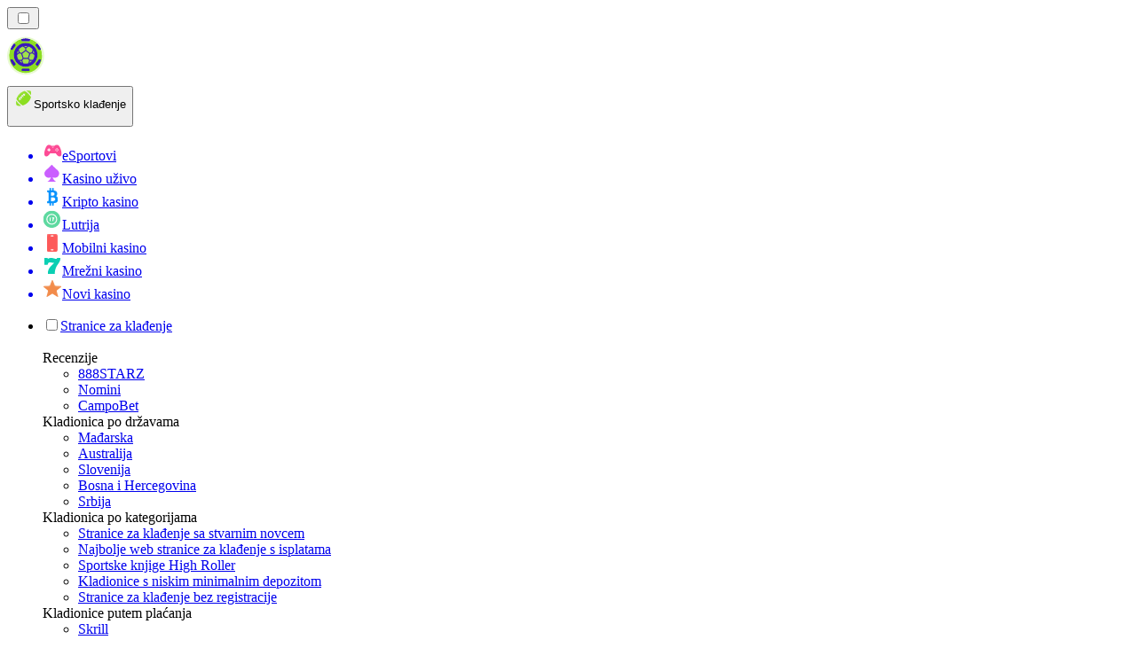

--- FILE ---
content_type: image/svg+xml
request_url: https://bettingranker-hr.com/_next/image/?url=https%3A%2F%2Fres.cloudinary.com%2Fwdnetwork%2Fimage%2Fupload%2Fv1671722480%2Fwdn-solutions%2Fallan%2Fnetworks%2Frec4tMkSLWxeAanU9%2Fbetting-lines-explained-a-7vc5o.svg&w=128&q=75
body_size: 25739
content:
<?xml version="1.0" encoding="UTF-8"?><svg id="a" xmlns="http://www.w3.org/2000/svg" width="536.47" height="511.87" viewBox="0 0 536.47 511.87"><g><path d="M506.83,496.44H12.97c-1.2,0-2.17-.99-2.17-2.21V114.57c0-1.22,.97-2.21,2.17-2.21s2.17,.99,2.17,2.21V492.01H506.83c1.2,0,2.17,.99,2.17,2.21s-.97,2.21-2.17,2.21Z" fill="#cbb987"/><rect x="362.92" y="249.95" width="33.95" height="225.13" fill="#ffe5b1"/><rect x="306.89" y="294.44" width="33.95" height="180.64" fill="#ffe5b1"/><rect x="250.86" y="302.12" width="33.95" height="172.96" fill="#ffe5b1"/><rect x="194.84" y="194.21" width="33.95" height="280.86" fill="#ffe5b1"/><rect x="138.77" y="342.34" width="33.95" height="132.74" fill="#ffe5b1"/><rect x="82.74" y="277.67" width="33.95" height="197.41" fill="#ffe5b1"/><rect x="26.64" y="89.61" width="33.95" height="385.47" fill="#ffe5b1"/><rect x="138.24" y="203.86" width="34.82" height="126.43" transform="translate(311.3 534.14) rotate(180)" fill="#f5d1bf"/><rect x="137.7" y="266" width="35" height="84.11" transform="translate(310.4 616.1) rotate(180)" fill="#cbb987"/><path d="M155.47,373.08h0c-.56,0-1.01-.46-1.01-1.01l.6-134.47c0-.56,.44-.98,1.02-1,.56,0,1.01,.46,1.01,1.01l-.6,134.47c0,.56-.46,1-1.01,1Z" fill="#cbb987"/><path d="M156.07,238.61h0c-.56,0-1.01-.46-1.01-1.01l.47-87.31c0-.55,.46-1,1.01-1h0c.56,0,1.01,.46,1.01,1.01l-.47,87.31c0,.55-.46,1-1.01,1Z" fill="#e7d0bf"/><rect x="250.23" y="261.18" width="34.82" height="66.43" transform="translate(535.28 588.78) rotate(180)" fill="#f5d1bf"/><path d="M266.99,373.96h0c-.56,0-1.01-.46-1.01-1.01l.47-94.1c0-.56,.46-1,1.01-1h0c.56,0,1.01,.46,1.01,1.01l-.47,94.1c0,.56-.46,1-1.01,1Z" fill="#e7d0bf"/><rect x="307.3" y="337.07" width="34.82" height="81.43" transform="translate(649.42 755.56) rotate(180)" fill="#f5d1bf"/><path d="M381.13,291.11h0c-.56,0-1.01-.46-1.01-1.01l.47-105.53c0-.56,.46-1,1.01-1h0c.56,0,1.01,.46,1.01,1.01l-.47,105.53c0,.56-.46,1-1.01,1Z" fill="#beaa70"/><rect x="363.3" y="219.57" width="34.82" height="126.43" transform="translate(761.41 565.57) rotate(180)" fill="#f5d1bf"/><path d="M377.9,372.53h0c-.56,0-1.01-.46-1.01-1.01l.47-105.53c0-.56,.46-1,1.01-1h0c.56,0,1.01,.46,1.01,1.01l-.47,105.53c0,.56-.46,1-1.01,1Z" fill="#e7d0bf"/><rect x="362.76" y="327.07" width="35" height="84.11" transform="translate(760.51 738.24) rotate(180)" fill="#cbb987"/><path d="M380.53,442.36h0c-.56,0-1.01-.46-1.01-1.01l.6-142.68c0-.56,.46-1,1.01-1h0c.56,0,1.01,.46,1.01,1.01l-.6,142.68c0,.56-.46,1-1.01,1Z" fill="#beaa70"/><path d="M100.08,318.96h0c-.56,0-1.01-.46-1.01-1.01l.47-86.6c0-.56,.47-1.03,1.02-1,.56,0,1.01,.46,1.01,1.01l-.47,86.6c0,.55-.46,1-1.01,1Z" fill="#e7d0bf"/><rect x="82.25" y="275.64" width="34.82" height="98.21" transform="translate(199.31 649.5) rotate(180)" fill="#f5d1bf"/><rect x="81.71" y="373.14" width="35" height="65.89" transform="translate(198.41 812.17) rotate(180)" fill="#cbb987"/><path d="M99.48,456.82h0c-.56,0-1.01-.46-1.01-1.01l.6-118.03c0-.56,.46-1,1.01-1h0c.56,0,1.01,.46,1.01,1.01l-.6,118.03c0,.56-.46,1-1.01,1Z" fill="#cbb987"/><path d="M267.12,291.65h0c-.56,0-1.01-.46-1.01-1.01l.59-133.93c0-.55,.46-1,1.01-1h0c.56,0,1.01,.46,1.01,1.01l-.59,133.93c0,.56-.46,1-1.01,1Z" fill="#cbb987"/><rect x="250.41" y="192.39" width="34.68" height="75.82" transform="translate(535.5 460.59) rotate(180)" fill="#cbb987"/><rect x="194.24" y="144.22" width="34.82" height="81.43" transform="translate(423.29 369.86) rotate(180)" fill="#f5d1bf"/><path d="M210.99,267.89h0c-.56,0-1.01-.46-1.01-1.01l.47-94.1c0-.56,.46-1,1.01-1h0c.56,0,1.01,.46,1.01,1.01l-.47,94.1c0,.56-.46,1-1.01,1Z" fill="#806900"/><path d="M211.12,211.29h0c-.56,0-1.01-.45-1.01-1.01l.59-206.78c0-.56,.46-1.01,1.01-1.01h0c.56,0,1.01,.45,1.01,1.01l-.59,206.78c0,.56-.46,1.01-1.01,1.01Z" fill="#cbb987"/><rect x="194.42" y="68.86" width="34.68" height="123.57" transform="translate(423.51 261.29) rotate(180)" fill="#cbb987"/><path d="M324.93,370.93h0c-.56,0-1.01-.46-1.01-1.01l.6-106.61c0-.56,.51-1.01,1.02-1,.56,0,1.01,.46,1.01,1.01l-.6,106.61c0,.55-.46,1-1.01,1Z" fill="#cbb987"/><rect x="307.17" y="291.71" width="35" height="60.36" transform="translate(649.33 643.78) rotate(180)" fill="#cbb987"/><rect x="27.33" y="128.15" width="34.82" height="81.43" transform="translate(89.47 337.72) rotate(180)" fill="#f5d1bf"/><path d="M44.08,251.82h0c-.56,0-1.01-.46-1.01-1.01l.47-94.1c0-.56,.46-1,1.01-1h0c.56,0,1.01,.46,1.01,1.01l-.47,94.1c0,.56-.46,1-1.01,1Z" fill="#e7d0bf"/><path d="M44.96,162.01h0c-.56,0-1.01-.46-1.01-1.01l.6-106.61c0-.55,.46-1,1.01-1h0c.56,0,1.01,.46,1.01,1.01l-.6,106.61c0,.55-.46,1-1.01,1Z" fill="#cbb987"/><rect x="27.19" y="82.79" width="35" height="60.36" transform="translate(89.38 225.93) rotate(180)" fill="#cbb987"/><rect x="362.76" y="376.7" width="35" height="69.43" transform="translate(760.51 822.83) rotate(180)" fill="#efbc72"/><path d="M379.45,465.22h0c-.56,0-1.01-.46-1.01-1.01l.6-120.18c0-.56,.46-1,1.01-1h0c.56,0,1.01,.46,1.01,1.01l-.6,120.18c0,.56-.46,1-1.01,1Z" fill="#efbc72"/><rect x="193.7" y="309.2" width="35" height="69.43" transform="translate(422.39 687.83) rotate(180)" fill="#efbc72"/><path d="M210.39,397.72h0c-.56,0-1.01-.46-1.01-1.01l.6-120.18c0-.56,.46-1,1.01-1h0c.56,0,1.01,.46,1.01,1.01l-.6,120.18c0,.56-.46,1-1.01,1Z" fill="#e79371"/><rect x="137.7" y="133.53" width="35" height="84.7" transform="translate(310.4 351.76) rotate(180)" fill="#efbc72"/><path d="M154.39,241.29h0c-.56,0-1.01-.46-1.01-1.01l.6-146.61c0-.56,.46-1,1.01-1h0c.56,0,1.01,.46,1.01,1.01l-.6,146.61c0,.56-.46,1-1.01,1Z" fill="#e79371"/><rect x="26.79" y="210.07" width="35" height="79.23" transform="translate(88.58 499.37) rotate(180)" fill="#efbc72"/><path d="M43.48,310.93h0c-.56,0-1.01-.46-1.01-1.01l.6-137.14c0-.56,.46-1,1.01-1h0c.56,0,1.01,.46,1.01,1.01l-.6,137.14c0,.56-.46,1-1.01,1Z" fill="#e79371"/><rect x="81.71" y="225.07" width="35" height="79.23" transform="translate(198.41 529.36) rotate(180)" fill="#efbc72"/><path d="M98.4,325.93h0c-.56,0-1.01-.46-1.01-1.01l.6-137.14c0-.56,.46-1,1.01-1h0c.56,0,1.01,.46,1.01,1.01l-.6,137.14c0,.56-.46,1-1.01,1Z" fill="#e79371"/><rect x="251.13" y="375.06" width="33.56" height="79.23" transform="translate(535.82 829.36) rotate(180)" fill="#efbc72"/><path d="M267.13,475.93h0c-.56,0-1.01-.46-1.01-1.01l.58-137.14c0-.56,.43-1.04,1.02-1,.56,0,1.01,.46,1.01,1.01l-.58,137.14c0,.56-.46,1-1.01,1Z" fill="#e79371"/><rect x="307.12" y="231.49" width="35" height="79.23" transform="translate(649.24 542.22) rotate(180)" fill="#efbc72"/><path d="M323.81,332.36h0c-.56,0-1.01-.46-1.01-1.01l.6-137.14c0-.56,.46-1,1.01-1h0c.56,0,1.01,.46,1.01,1.01l-.6,137.14c0,.56-.46,1-1.01,1Z" fill="#e79371"/></g><g><path d="M294.73,432.92c.06-.04,.12-.08,.19-.12-.06,.04-.12,.08-.19,.12Z" fill="#eeebcd"/><path d="M295.14,432.67c.06-.04,.12-.08,.18-.11-.06,.04-.12,.08-.18,.11Z" fill="#eeebcd"/><path d="M293.91,433.42c.07-.04,.13-.08,.2-.12-.07,.04-.13,.08-.2,.12Z" fill="#eeebcd"/><path d="M294.32,433.17c.06-.04,.13-.08,.19-.12-.06,.04-.13,.08-.19,.12Z" fill="#eeebcd"/><path d="M296.34,431.88c.05-.03,.1-.07,.15-.1-.05,.03-.1,.07-.15,.1Z" fill="#eeebcd"/><path d="M296.74,431.6s.09-.06,.13-.09c-.04,.03-.09,.06-.13,.09Z" fill="#eeebcd"/><path d="M295.95,432.14c.05-.04,.11-.07,.16-.11-.05,.04-.11,.07-.16,.11Z" fill="#eeebcd"/><path d="M295.55,432.41c.06-.04,.11-.08,.17-.11-.06,.04-.11,.08-.17,.11Z" fill="#eeebcd"/><path d="M290.9,435.01c.08-.04,.15-.07,.23-.11-.08,.04-.15,.07-.23,.11Z" fill="#eeebcd"/><path d="M291.34,434.8c.07-.04,.15-.07,.22-.11-.07,.04-.15,.07-.22,.11Z" fill="#eeebcd"/><path d="M291.78,434.58c.07-.04,.15-.07,.22-.11-.07,.04-.15,.07-.22,.11Z" fill="#eeebcd"/><path d="M290.45,435.22c.08-.04,.16-.07,.23-.11-.08,.04-.16,.07-.23,.11Z" fill="#eeebcd"/><path d="M293.49,433.66c.07-.04,.13-.08,.2-.12-.07,.04-.13,.08-.2,.12Z" fill="#eeebcd"/><path d="M293.07,433.9c.07-.04,.14-.08,.21-.11-.07,.04-.14,.08-.21,.11Z" fill="#eeebcd"/><path d="M292.21,434.36c.07-.04,.14-.08,.22-.11-.07,.04-.14,.08-.22,.11Z" fill="#eeebcd"/><path d="M292.64,434.13c.07-.04,.14-.08,.21-.11-.07,.04-.14,.08-.21,.11Z" fill="#eeebcd"/><path d="M276.09,442.14c-.96,.04-1.91,.04-2.87,0,.95,.03,1.91,.03,2.87,0Z" fill="#eeebcd"/><path d="M297.12,431.33s.07-.05,.11-.08c-.04,.03-.07,.05-.11,.08Z" fill="#eeebcd"/><path d="M297.51,431.05s.04-.03,.06-.04c-.02,.01-.04,.03-.06,.04Z" fill="#eeebcd"/><path d="M276.54,442.12c-.12,0-.24,.01-.36,.02,.12,0,.24-.01,.36-.02Z" fill="#eeebcd"/><path d="M279.52,438.52c.07-.01,.14-.02,.21-.03-.07,.01-.14,.02-.21,.03Z" fill="#eeebcd"/><path d="M278.58,438.65c.07,0,.13-.02,.2-.03-.07,0-.13,.02-.2,.03Z" fill="#eeebcd"/><path d="M278.12,438.71c.06,0,.13-.01,.19-.02-.06,0-.13,.02-.19,.02Z" fill="#eeebcd"/><path d="M279.05,438.59c.07,0,.14-.02,.21-.03-.07,.01-.14,.02-.21,.03Z" fill="#eeebcd"/><path d="M280.93,438.28c.08-.01,.15-.03,.23-.04-.08,.01-.15,.03-.23,.04Z" fill="#eeebcd"/><path d="M281.4,438.19c.08-.02,.15-.03,.23-.05-.08,.02-.15,.03-.23,.05Z" fill="#eeebcd"/><path d="M280.46,438.37c.07-.01,.15-.03,.22-.04-.07,.01-.15,.03-.22,.04Z" fill="#eeebcd"/><path d="M279.99,438.45c.07-.01,.15-.02,.22-.04-.07,.01-.15,.02-.22,.04Z" fill="#eeebcd"/><path d="M273.64,438.98s.04,0,.06,0c-.02,0-.04,0-.06,0Z" fill="#eeebcd"/><path d="M274.1,438.98s0,0,.01,0c0,0,0,0-.01,0Z" fill="#eeebcd"/><path d="M277.21,438.81c.05,0,.1,0,.16-.01-.05,0-.1,0-.16,.01Z" fill="#eeebcd"/><path d="M276.77,438.85s.08,0,.12,0c-.04,0-.08,0-.12,0Z" fill="#eeebcd"/><path d="M277.66,438.76c.06,0,.12-.01,.18-.02-.06,0-.12,.01-.18,.02Z" fill="#eeebcd"/><path d="M276.37,438.88s.03,0,.04,0c-.01,0-.03,0-.04,0Z" fill="#eeebcd"/><path d="M282.81,437.88c.08-.02,.16-.04,.24-.06-.08,.02-.16,.04-.24,.06Z" fill="#eeebcd"/><path d="M288.12,436.21c.1-.04,.21-.08,.31-.12-.1,.04-.21,.08-.31,.12Z" fill="#eeebcd"/><path d="M287.5,436.45c.16-.06,.31-.12,.47-.18-.15,.06-.31,.12-.47,.18Z" fill="#eeebcd"/><path d="M287.04,436.62c.16-.06,.31-.11,.47-.17-.16,.06-.31,.11-.47,.17Z" fill="#eeebcd"/><path d="M286.57,436.78c.1-.04,.21-.07,.31-.11-.1,.04-.21,.07-.31,.11Z" fill="#eeebcd"/><path d="M286.1,436.94c.09-.03,.19-.06,.28-.09-.09,.03-.19,.06-.28,.09Z" fill="#eeebcd"/><path d="M288.62,436.02c.09-.04,.18-.07,.27-.11-.09,.04-.18,.07-.27,.11Z" fill="#eeebcd"/><path d="M289.55,435.63c.08-.04,.17-.07,.25-.11-.08,.04-.17,.07-.25,.11Z" fill="#eeebcd"/><path d="M289.09,435.82c.09-.04,.17-.07,.26-.11-.09,.04-.17,.07-.26,.11Z" fill="#eeebcd"/><path d="M285.63,437.09c.09-.03,.18-.06,.27-.09-.09,.03-.18,.06-.27,.09Z" fill="#eeebcd"/><path d="M283.28,437.76c.08-.02,.16-.04,.24-.06-.08,.02-.16,.04-.24,.06Z" fill="#eeebcd"/><path d="M290,435.43c.08-.04,.16-.07,.24-.11-.08,.04-.16,.07-.24,.11Z" fill="#eeebcd"/><path d="M281.87,438.09c.08-.02,.16-.03,.23-.05-.08,.02-.16,.03-.23,.05Z" fill="#eeebcd"/><path d="M282.34,437.99c.08-.02,.16-.04,.24-.05-.08,.02-.16,.04-.24,.05Z" fill="#eeebcd"/><path d="M285.16,437.24c.09-.03,.17-.05,.26-.08-.09,.03-.17,.05-.26,.08Z" fill="#eeebcd"/><path d="M283.75,437.64c.08-.02,.16-.04,.24-.07-.08,.02-.16,.04-.24,.07Z" fill="#eeebcd"/><path d="M284.69,437.38c.08-.02,.17-.05,.25-.07-.08,.03-.17,.05-.25,.07Z" fill="#eeebcd"/><path d="M284.22,437.51c.08-.02,.17-.05,.25-.07-.08,.02-.16,.05-.25,.07Z" fill="#eeebcd"/><path d="M283.08,441.27c-.09,.02-.17,.04-.26,.05,.09-.02,.17-.04,.26-.05Z" fill="#eeebcd"/><path d="M282.06,441.47c-.09,.02-.17,.03-.26,.05,.09-.02,.17-.03,.26-.05Z" fill="#eeebcd"/><path d="M282.57,441.37c-.09,.02-.17,.03-.26,.05,.09-.02,.17-.03,.26-.05Z" fill="#eeebcd"/><path d="M286.64,440.33c-.08,.02-.15,.05-.23,.07,.08-.02,.15-.05,.23-.07Z" fill="#eeebcd"/><path d="M292.79,437.84c-.08,.04-.15,.08-.23,.11,.08-.04,.15-.08,.23-.11Z" fill="#eeebcd"/><path d="M292.32,438.07c-.08,.04-.15,.07-.23,.11,.08-.04,.15-.07,.23-.11Z" fill="#eeebcd"/><path d="M281.04,441.65c-.09,.01-.18,.03-.27,.04,.09-.01,.18-.03,.27-.04Z" fill="#eeebcd"/><path d="M291.36,438.52c-.07,.03-.15,.07-.22,.1,.07-.03,.15-.07,.22-.1Z" fill="#eeebcd"/><path d="M287.15,440.16c-.07,.02-.15,.05-.22,.07,.07-.02,.15-.05,.22-.07Z" fill="#eeebcd"/><path d="M291.84,438.3c-.08,.04-.15,.07-.23,.11,.08-.03,.15-.07,.23-.11Z" fill="#eeebcd"/><path d="M281.55,441.57c-.09,.02-.18,.03-.26,.05,.09-.01,.18-.03,.26-.05Z" fill="#eeebcd"/><path d="M285.12,440.77c-.08,.02-.16,.04-.24,.06,.08-.02,.16-.04,.24-.06Z" fill="#eeebcd"/><path d="M284.61,440.91c-.08,.02-.16,.04-.25,.06,.08-.02,.16-.04,.25-.06Z" fill="#eeebcd"/><path d="M294.19,437.1c-.08,.04-.15,.08-.23,.13,.08-.04,.15-.08,.23-.13Z" fill="#eeebcd"/><path d="M293.73,437.35c-.08,.04-.15,.08-.23,.12,.08-.04,.15-.08,.23-.12Z" fill="#eeebcd"/><path d="M296.43,435.77c-.08,.05-.15,.1-.23,.15,.08-.05,.15-.1,.23-.15Z" fill="#eeebcd"/><path d="M298.56,434.31c-.08,.06-.16,.12-.25,.18,.08-.06,.16-.12,.25-.18Z" fill="#eeebcd"/><path d="M295.1,436.59c-.08,.04-.15,.09-.23,.13,.08-.04,.15-.09,.23-.13Z" fill="#eeebcd"/><path d="M285.63,440.63c-.08,.02-.16,.04-.24,.07,.08-.02,.16-.04,.24-.07Z" fill="#eeebcd"/><path d="M295.55,436.32c-.08,.05-.15,.09-.23,.14,.08-.05,.15-.09,.23-.14Z" fill="#eeebcd"/><path d="M295.99,436.05c-.08,.05-.15,.09-.23,.14,.08-.05,.15-.09,.23-.14Z" fill="#eeebcd"/><path d="M297.72,434.91c-.08,.05-.16,.11-.24,.16,.08-.05,.16-.11,.24-.16Z" fill="#eeebcd"/><path d="M283.59,441.15c-.08,.02-.17,.04-.25,.06,.08-.02,.17-.04,.25-.06Z" fill="#eeebcd"/><path d="M298.14,434.61c-.08,.06-.16,.11-.24,.17,.08-.06,.16-.11,.24-.17Z" fill="#eeebcd"/><path d="M293.26,437.6c-.08,.04-.15,.08-.23,.12,.08-.04,.15-.08,.23-.12Z" fill="#eeebcd"/><path d="M296.87,435.49c-.08,.05-.15,.1-.23,.15,.08-.05,.16-.1,.23-.15Z" fill="#eeebcd"/><path d="M297.3,435.2c-.08,.05-.16,.1-.23,.16,.08-.05,.16-.1,.23-.16Z" fill="#eeebcd"/><path d="M286.13,440.48c-.08,.02-.16,.05-.23,.07,.08-.02,.16-.05,.23-.07Z" fill="#eeebcd"/><path d="M284.1,441.03c-.08,.02-.17,.04-.25,.06,.08-.02,.17-.04,.25-.06Z" fill="#eeebcd"/><path d="M278.01,442.03c-.1,0-.2,.02-.3,.02,.1,0,.2-.02,.3-.02Z" fill="#eeebcd"/><path d="M278.51,441.98c-.1,0-.19,.02-.29,.03,.1,0,.19-.02,.29-.03Z" fill="#eeebcd"/><path d="M279.02,441.93c-.1,.01-.19,.02-.29,.03,.1,0,.19-.02,.29-.03Z" fill="#eeebcd"/><path d="M294.65,436.85c-.08,.04-.15,.09-.23,.13,.08-.04,.15-.09,.23-.13Z" fill="#eeebcd"/><path d="M277.02,442.1c-.11,0-.22,.01-.33,.02,.11,0,.22-.01,.33-.02Z" fill="#eeebcd"/><path d="M289.16,439.45c.06-.02,.11-.04,.17-.07-.06,.02-.11,.04-.17,.07Z" fill="#eeebcd"/><path d="M277.51,442.07c-.11,0-.21,.02-.32,.02,.11,0,.21-.01,.32-.02Z" fill="#eeebcd"/><path d="M290.37,438.96c-.07,.03-.14,.06-.21,.09,.07-.03,.14-.06,.21-.09Z" fill="#eeebcd"/><path d="M287.65,440c-.07,.02-.14,.05-.2,.07,.07-.02,.14-.05,.2-.07Z" fill="#eeebcd"/><path d="M288.16,439.82c-.06,.02-.11,.04-.17,.06,.06-.02,.11-.04,.17-.06Z" fill="#eeebcd"/><path d="M280.54,441.73c-.09,.01-.18,.03-.27,.04,.09-.01,.18-.03,.27-.04Z" fill="#eeebcd"/><path d="M290.87,438.74c-.07,.03-.15,.06-.22,.1,.07-.03,.15-.06,.22-.1Z" fill="#eeebcd"/><path d="M280.03,441.8c-.09,.01-.18,.02-.27,.04,.09-.01,.18-.02,.27-.04Z" fill="#eeebcd"/><path d="M289.86,439.17c-.07,.03-.13,.05-.2,.08,.07-.03,.13-.05,.2-.08Z" fill="#eeebcd"/><path d="M279.52,441.87c-.09,.01-.19,.02-.28,.03,.09-.01,.19-.02,.28-.03Z" fill="#eeebcd"/><path d="M287.99,439.88c-.11,.04-.22,.08-.34,.12,.11-.04,.22-.08,.34-.12Z" fill="none"/><path d="M286.41,440.4c-.09,.03-.19,.06-.28,.08,.09-.03,.19-.06,.28-.08Z" fill="none"/><path d="M289.16,439.45c-.17,.06-.33,.13-.5,.19,.17-.06,.34-.13,.5-.19Z" fill="none"/><path d="M287.45,440.06c-.1,.03-.2,.07-.3,.1,.1-.03,.2-.07,.3-.1Z" fill="none"/><path d="M285.9,440.55c-.09,.03-.18,.05-.27,.08,.09-.03,.18-.05,.27-.08Z" fill="none"/><path d="M286.93,440.23c-.1,.03-.19,.06-.29,.09,.1-.03,.19-.06,.29-.09Z" fill="none"/><path d="M288.66,439.64c-.17,.06-.34,.12-.5,.18,.17-.06,.34-.12,.5-.18Z" fill="none"/><path d="M283.85,441.09c-.09,.02-.17,.04-.26,.06,.09-.02,.17-.04,.26-.06Z" fill="none"/><path d="M279.24,441.9c-.08,0-.15,.02-.23,.03,.08,0,.15-.02,.23-.03Z" fill="none"/><path d="M279.75,441.84c-.08,.01-.16,.02-.23,.03,.08,0,.16-.02,.23-.03Z" fill="none"/><path d="M280.27,441.77c-.08,.01-.16,.02-.24,.03,.08-.01,.16-.02,.24-.03Z" fill="none"/><path d="M277.2,442.09c-.06,0-.12,0-.18,.01,.06,0,.12,0,.18-.01Z" fill="none"/><path d="M280.78,441.69c-.08,.01-.16,.02-.24,.04,.08-.01,.16-.02,.24-.04Z" fill="none"/><path d="M276.18,442.14s-.06,0-.09,0c.03,0,.06,0,.09,0Z" fill="none"/><path d="M278.22,442.01c-.07,0-.14,.01-.21,.02,.07,0,.14-.01,.21-.02Z" fill="none"/><path d="M278.73,441.96c-.07,0-.15,.01-.22,.02,.07,0,.15-.01,.22-.02Z" fill="none"/><path d="M277.71,442.05c-.07,0-.13,0-.2,.01,.07,0,.13,0,.2-.01Z" fill="none"/><path d="M284.36,440.97c-.09,.02-.17,.04-.26,.06,.09-.02,.17-.04,.26-.06Z" fill="none"/><path d="M285.39,440.7c-.09,.02-.18,.05-.27,.07,.09-.02,.18-.05,.27-.07Z" fill="none"/><path d="M283.34,441.21c-.09,.02-.17,.04-.26,.06,.09-.02,.17-.04,.26-.06Z" fill="none"/><path d="M284.87,440.84c-.09,.02-.18,.05-.26,.07,.09-.02,.18-.05,.26-.07Z" fill="none"/><path d="M281.8,441.52c-.08,.02-.17,.03-.25,.04,.08-.01,.17-.03,.25-.04Z" fill="none"/><path d="M281.29,441.61c-.08,.01-.16,.03-.24,.04,.08-.01,.16-.03,.24-.04Z" fill="none"/><path d="M282.83,441.32c-.08,.02-.17,.04-.25,.05,.08-.02,.17-.03,.25-.05Z" fill="none"/><path d="M282.31,441.42c-.08,.02-.17,.03-.25,.05,.08-.02,.17-.03,.25-.05Z" fill="none"/><path d="M276.69,442.12s-.1,0-.15,0c.05,0,.1,0,.15,0Z" fill="none"/><path d="M291.61,438.41c-.09,.04-.17,.08-.26,.12,.09-.04,.17-.08,.26-.12Z" fill="none"/><path d="M293.5,437.47c-.08,.04-.16,.08-.24,.12,.08-.04,.16-.08,.24-.12Z" fill="none"/><path d="M293.04,437.72c-.08,.04-.16,.08-.24,.12,.08-.04,.16-.08,.24-.12Z" fill="none"/><path d="M293.96,437.23c-.08,.04-.15,.08-.23,.12,.08-.04,.15-.08,.23-.12Z" fill="none"/><path d="M295.32,436.46c-.07,.04-.15,.09-.22,.13,.07-.04,.15-.09,.22-.13Z" fill="none"/><path d="M294.87,436.72c-.07,.04-.15,.09-.22,.13,.07-.04,.15-.08,.22-.13Z" fill="none"/><path d="M294.42,436.98c-.08,.04-.15,.08-.23,.13,.08-.04,.15-.08,.23-.13Z" fill="none"/><path d="M290.16,439.05c-.1,.04-.2,.08-.29,.12,.1-.04,.2-.08,.29-.12Z" fill="none"/><path d="M292.09,438.18c-.08,.04-.17,.08-.25,.12,.08-.04,.17-.08,.25-.12Z" fill="none"/><path d="M290.65,438.84c-.09,.04-.18,.08-.28,.12,.09-.04,.19-.08,.28-.12Z" fill="none"/><path d="M289.66,439.25c-.11,.04-.22,.09-.33,.13,.11-.04,.22-.09,.33-.13Z" fill="none"/><path d="M291.13,438.63c-.09,.04-.18,.08-.27,.12,.09-.04,.18-.08,.27-.12Z" fill="none"/><path d="M292.57,437.95c-.08,.04-.16,.08-.25,.12,.08-.04,.16-.08,.25-.12Z" fill="none"/><path d="M295.76,436.19c-.07,.04-.14,.09-.21,.13,.07-.04,.14-.09,.21-.13Z" fill="none"/><path d="M297.06,435.36c-.07,.04-.13,.09-.2,.13,.07-.04,.13-.09,.2-.13Z" fill="none"/><path d="M298.32,434.49c-.06,.04-.11,.08-.17,.12,.06-.04,.11-.08,.17-.12Z" fill="none"/><path d="M296.2,435.92c-.07,.04-.14,.09-.21,.13,.07-.04,.14-.09,.21-.13Z" fill="none"/><path d="M297.49,435.07c-.06,.04-.13,.09-.19,.13,.06-.04,.13-.09,.19-.13Z" fill="none"/><path d="M297.9,434.78c-.06,.04-.12,.09-.18,.13,.06-.04,.12-.08,.18-.13Z" fill="none"/><path d="M296.63,435.64c-.07,.04-.13,.09-.2,.13,.07-.04,.13-.09,.2-.13Z" fill="none"/><path d="M282.58,437.93c.08-.02,.16-.04,.24-.06-.08,.02-.16,.04-.24,.06Z" fill="none"/><path d="M282.1,438.04c.08-.02,.16-.04,.24-.05-.08,.02-.16,.04-.24,.05Z" fill="none"/><path d="M283.52,437.7c.08-.02,.15-.04,.23-.06-.08,.02-.15,.04-.23,.06Z" fill="none"/><path d="M283.05,437.82c.08-.02,.15-.04,.23-.06-.08,.02-.15,.04-.23,.06Z" fill="none"/><path d="M281.63,438.14c.08-.02,.16-.03,.24-.05-.08,.02-.16,.03-.24,.05Z" fill="none"/><path d="M281.15,438.24c.08-.02,.16-.03,.24-.05-.08,.02-.16,.03-.24,.05Z" fill="none"/><path d="M280.68,438.33c.08-.02,.16-.03,.25-.05-.08,.02-.16,.03-.25,.05Z" fill="none"/><path d="M285.9,437.01c.07-.02,.14-.04,.2-.07-.07,.02-.14,.04-.2,.07Z" fill="none"/><path d="M286.38,436.85c.06-.02,.13-.04,.19-.06-.06,.02-.13,.04-.19,.06Z" fill="none"/><path d="M285.42,437.16c.07-.02,.14-.04,.21-.07-.07,.02-.14,.04-.21,.07Z" fill="none"/><path d="M284.94,437.3c.07-.02,.15-.04,.22-.07-.07,.02-.14,.04-.22,.07Z" fill="none"/><path d="M284,437.57c.08-.02,.15-.04,.23-.06-.08,.02-.15,.04-.23,.06Z" fill="none"/><path d="M284.47,437.44c.07-.02,.15-.04,.22-.06-.07,.02-.15,.04-.22,.06Z" fill="none"/><path d="M273.69,438.98c.14,0,.27,0,.41,0-.14,0-.27,0-.41,0Z" fill="none"/><path d="M286.88,436.67c.05-.02,.1-.04,.16-.05-.05,.02-.1,.04-.16,.05Z" fill="none"/><path d="M276.89,438.84c.11,0,.21-.02,.32-.03-.11,0-.21,.02-.32,.03Z" fill="none"/><path d="M276.42,438.87c.12,0,.24-.02,.35-.03-.12,0-.24,.02-.35,.03Z" fill="none"/><path d="M274.12,438.98c.75-.01,1.5-.05,2.26-.1-.75,.06-1.51,.09-2.26,.1Z" fill="none"/><path d="M279.26,438.56c.09-.01,.17-.03,.26-.04-.09,.01-.17,.03-.26,.04Z" fill="none"/><path d="M277.36,438.79c.1,0,.2-.02,.3-.03-.1,.01-.2,.02-.3,.03Z" fill="none"/><path d="M279.73,438.49c.08-.01,.17-.03,.25-.04-.08,.01-.17,.03-.25,.04Z" fill="none"/><path d="M278.78,438.63c.09-.01,.18-.02,.27-.04-.09,.01-.18,.02-.27,.04Z" fill="none"/><path d="M280.21,438.41c.08-.01,.17-.03,.25-.04-.08,.01-.17,.03-.25,.04Z" fill="none"/><path d="M277.84,438.74c.09-.01,.19-.02,.28-.03-.09,.01-.19,.02-.28,.03Z" fill="none"/><path d="M278.31,438.69c.09-.01,.18-.02,.27-.03-.09,.01-.18,.02-.27,.03Z" fill="none"/><path d="M295.72,432.29c.08-.05,.15-.1,.23-.15-.08,.05-.15,.1-.23,.15Z" fill="none"/><path d="M295.32,432.55c.08-.05,.15-.1,.22-.14-.07,.05-.15,.1-.22,.14Z" fill="none"/><path d="M296.11,432.03c.08-.05,.16-.11,.23-.16-.08,.05-.16,.11-.23,.16Z" fill="none"/><path d="M296.49,431.77c.08-.06,.16-.11,.24-.17-.08,.06-.16,.11-.24,.17Z" fill="none"/><path d="M294.11,433.3c.07-.04,.15-.09,.22-.13-.07,.04-.15,.09-.22,.13Z" fill="none"/><path d="M294.92,432.81c.07-.05,.15-.09,.22-.14-.07,.05-.15,.09-.22,.14Z" fill="none"/><path d="M287.97,436.27c.05-.02,.1-.04,.15-.06-.05,.02-.1,.04-.15,.06Z" fill="none"/><path d="M296.87,431.51c.09-.06,.17-.12,.26-.18-.08,.06-.17,.12-.26,.18Z" fill="none"/><path d="M297.23,431.25c.09-.07,.19-.13,.28-.2-.09,.07-.18,.13-.28,.2Z" fill="none"/><path d="M294.52,433.06c.07-.04,.15-.09,.22-.13-.07,.05-.15,.09-.22,.13Z" fill="none"/><path d="M290.69,435.11c.07-.03,.14-.07,.21-.1-.07,.03-.14,.07-.21,.1Z" fill="none"/><path d="M289.79,435.52c.07-.03,.14-.06,.21-.09-.07,.03-.14,.06-.21,.09Z" fill="none"/><path d="M290.24,435.32c.07-.03,.14-.06,.21-.1-.07,.03-.14,.06-.21,.1Z" fill="none"/><path d="M289.34,435.71c.07-.03,.14-.06,.2-.09-.07,.03-.14,.06-.2,.09Z" fill="none"/><path d="M293.69,433.54c.07-.04,.14-.08,.22-.13-.07,.04-.14,.08-.22,.13Z" fill="none"/><path d="M288.43,436.09c.06-.02,.12-.05,.19-.08-.06,.02-.12,.05-.19,.08Z" fill="none"/><path d="M288.89,435.91c.07-.03,.13-.06,.2-.08-.07,.03-.13,.06-.2,.08Z" fill="none"/><path d="M291.13,434.9c.07-.03,.14-.07,.21-.1-.07,.03-.14,.07-.21,.1Z" fill="none"/><path d="M293.27,433.78c.07-.04,.14-.08,.22-.12-.07,.04-.14,.08-.22,.12Z" fill="none"/><path d="M292.43,434.24c.07-.04,.14-.08,.21-.11-.07,.04-.14,.08-.21,.11Z" fill="none"/><path d="M292.85,434.01c.07-.04,.14-.08,.22-.12-.07,.04-.14,.08-.22,.12Z" fill="none"/><path d="M292,434.47c.07-.04,.14-.07,.21-.11-.07,.04-.14,.07-.21,.11Z" fill="none"/><path d="M291.56,434.69c.07-.04,.14-.07,.21-.11-.07,.04-.14,.07-.21,.11Z" fill="none"/><g><ellipse cx="293.93" cy="454.11" rx="45.55" ry="46.01" fill="#384857"/><path d="M313.33,417.9l-1.74,.41-2.21-1.06-.25-1.35c-9.04-3.67-19.4-4.11-29.26-.45-9.86,3.66-17.48,10.76-22.01,19.47l.68,1.2-1.01,2.25-1.6,.83c-3.47,9.02-3.83,19.31-.26,29.11,3.56,9.8,10.43,17.41,18.86,22.01l1.75-.42,2.21,1.06,.25,1.36c9.03,3.67,19.39,4.1,29.25,.44,9.86-3.66,17.48-10.77,22.02-19.48l-.68-1.19,1.01-2.25,1.59-.82c3.47-9.02,3.83-19.31,.27-29.11-3.56-9.8-10.43-17.41-18.86-22.01Z" fill="#8cc63f"/><path d="M303.32,425.83s.04-.04,.06-.07c-.02,.02-.04,.04-.06,.07Z" fill="#eeebcd"/><path d="M302.35,426.84s.05-.05,.07-.08c-.02,.03-.05,.05-.07,.08Z" fill="#eeebcd"/><path d="M302.68,426.51s.05-.05,.07-.07c-.02,.02-.05,.05-.07,.07Z" fill="#eeebcd"/><path d="M302.02,427.17s.05-.05,.08-.08c-.03,.03-.05,.05-.08,.08Z" fill="#eeebcd"/><path d="M303.94,425.14s.03-.03,.05-.05c-.02,.02-.03,.03-.05,.05Z" fill="#eeebcd"/><path d="M303,426.17s.04-.05,.07-.07c-.02,.02-.04,.05-.07,.07Z" fill="#eeebcd"/><path d="M303.63,425.48s.04-.04,.05-.06c-.02,.02-.04,.04-.05,.06Z" fill="#eeebcd"/><path d="M301.69,427.5s.05-.05,.08-.08c-.03,.03-.05,.05-.08,.08Z" fill="#eeebcd"/><path d="M300,429.05s.04-.03,.06-.05c-.02,.02-.04,.03-.06,.05Z" fill="#eeebcd"/><path d="M299.67,429.34s.02-.02,.03-.03c-.01,0-.02,.02-.03,.03Z" fill="#eeebcd"/><path d="M301.02,428.14s.05-.05,.08-.07c-.03,.02-.05,.05-.08,.07Z" fill="#eeebcd"/><path d="M300.34,428.75s.05-.04,.07-.06c-.02,.02-.05,.04-.07,.06Z" fill="#eeebcd"/><path d="M300.68,428.45s.05-.05,.07-.07c-.02,.02-.05,.05-.07,.07Z" fill="#eeebcd"/><path d="M301.36,427.82s.05-.05,.08-.07c-.03,.02-.05,.05-.08,.07Z" fill="#eeebcd"/><path d="M299.79,433.38c-.09,.07-.19,.15-.28,.22,.09-.07,.19-.15,.28-.22Z" fill="#eeebcd"/><path d="M302.39,431.13c-.1,.1-.21,.2-.31,.29,.11-.1,.21-.19,.31-.29Z" fill="#eeebcd"/><path d="M302.05,431.44c-.7,.65-1.43,1.27-2.19,1.87,.75-.6,1.48-1.22,2.19-1.87Z" fill="#eeebcd"/><path d="M298.97,434.01c-.08,.06-.17,.13-.25,.19,.08-.06,.17-.13,.25-.19Z" fill="#eeebcd"/><path d="M299.38,433.7c-.09,.07-.18,.13-.26,.2,.09-.07,.18-.13,.26-.2Z" fill="#eeebcd"/><path d="M303.44,430.1c-.09,.09-.18,.18-.27,.27,.09-.09,.18-.18,.27-.27Z" fill="#eeebcd"/><path d="M303.79,429.74c-.09,.09-.18,.18-.27,.27,.09-.09,.18-.18,.27-.27Z" fill="#eeebcd"/><path d="M302.74,430.79c-.1,.09-.2,.19-.29,.28,.1-.09,.2-.19,.29-.28Z" fill="#eeebcd"/><path d="M303.09,430.45c-.09,.09-.19,.18-.28,.28,.09-.09,.19-.18,.28-.28Z" fill="#eeebcd"/><path d="M304.13,429.38c-.09,.09-.17,.18-.26,.27,.09-.09,.17-.18,.26-.27Z" fill="#eeebcd"/><path d="M304.24,424.78s.02-.03,.03-.04c-.01,.01-.02,.03-.03,.04Z" fill="#eeebcd"/><path d="M307.63,425.12c-.09,.12-.17,.24-.26,.36,.09-.12,.18-.24,.26-.36Z" fill="#eeebcd"/><path d="M307.04,425.93c-.08,.11-.17,.22-.25,.33,.08-.11,.17-.22,.25-.33Z" fill="#eeebcd"/><path d="M307.34,425.53c-.08,.12-.17,.23-.26,.35,.09-.11,.17-.23,.26-.35Z" fill="#eeebcd"/><path d="M306.43,426.73c-.08,.1-.17,.21-.25,.31,.08-.1,.17-.21,.25-.31Z" fill="#eeebcd"/><path d="M306.74,426.33c-.08,.11-.17,.21-.25,.32,.08-.11,.17-.21,.25-.32Z" fill="#eeebcd"/><path d="M304.54,424.43s.01-.02,.02-.03c0,0-.01,.02-.02,.03Z" fill="#eeebcd"/><path d="M304.84,424.07s0,0,0,0c0,0,0,0,0,0Z" fill="#eeebcd"/><path d="M306.11,427.12c-.08,.1-.17,.2-.25,.3,.08-.1,.17-.2,.25-.3Z" fill="#eeebcd"/><path d="M307.92,424.71c-.09,.13-.18,.26-.27,.38,.09-.13,.18-.26,.27-.38Z" fill="#eeebcd"/><path d="M304.81,428.65c-.08,.09-.17,.19-.25,.28,.08-.09,.17-.19,.25-.28Z" fill="#eeebcd"/><path d="M305.14,428.27c-.08,.1-.17,.19-.25,.28,.08-.09,.17-.19,.25-.28Z" fill="#eeebcd"/><path d="M304.48,429.02c-.09,.09-.17,.19-.26,.28,.09-.09,.17-.18,.26-.28Z" fill="#eeebcd"/><path d="M305.47,427.89c-.08,.1-.17,.19-.25,.29,.08-.1,.17-.19,.25-.29Z" fill="#eeebcd"/><path d="M305.8,427.51c-.08,.1-.17,.2-.25,.3,.08-.1,.17-.2,.25-.3Z" fill="#eeebcd"/><path d="M306.49,426.65s-.04,.05-.06,.07c.02-.02,.04-.05,.06-.07Z" fill="none"/><path d="M303.17,430.37s-.05,.05-.08,.08c.03-.03,.05-.05,.08-.08Z" fill="none"/><path d="M305.55,427.8s-.05,.06-.07,.09c.02-.03,.05-.06,.07-.09Z" fill="none"/><path d="M305.87,427.42s-.05,.06-.07,.08c.02-.03,.05-.06,.07-.08Z" fill="none"/><path d="M307.37,425.49s-.02,.03-.03,.04c.01-.01,.02-.03,.03-.04Z" fill="none"/><path d="M306.79,426.26s-.03,.04-.05,.07c.02-.02,.03-.04,.05-.07Z" fill="none"/><path d="M307.08,425.88s-.03,.04-.04,.06c.01-.02,.03-.04,.04-.06Z" fill="none"/><path d="M304.89,428.55s-.05,.06-.08,.09c.03-.03,.05-.06,.08-.09Z" fill="none"/><path d="M303.87,429.66s-.06,.06-.08,.09c.03-.03,.06-.06,.08-.09Z" fill="none"/><path d="M303.52,430.02s-.05,.06-.08,.08c.03-.03,.05-.06,.08-.08Z" fill="none"/><path d="M305.22,428.18s-.05,.06-.08,.09c.03-.03,.05-.06,.08-.09Z" fill="none"/><path d="M304.22,429.29s-.06,.06-.08,.09c.03-.03,.06-.06,.08-.09Z" fill="none"/><path d="M307.65,425.1s-.01,.02-.02,.03c0,0,.01-.02,.02-.03Z" fill="none"/><path d="M304.56,428.93s-.06,.06-.08,.09c.03-.03,.06-.06,.08-.09Z" fill="none"/><path d="M306.18,427.04s-.04,.05-.06,.08c.02-.03,.04-.05,.06-.08Z" fill="none"/><path d="M302.1,427.1c.08-.08,.17-.17,.25-.25-.08,.08-.17,.17-.25,.25Z" fill="none"/><path d="M302.43,426.77c.08-.09,.17-.17,.25-.26-.08,.09-.17,.17-.25,.26Z" fill="none"/><path d="M302.75,426.44c.08-.09,.17-.18,.25-.26-.08,.09-.17,.18-.25,.26Z" fill="none"/><path d="M301.44,427.75c.09-.08,.17-.16,.26-.25-.09,.08-.17,.17-.26,.25Z" fill="none"/><path d="M303.06,426.1c.08-.09,.17-.18,.25-.27-.08,.09-.17,.18-.25,.27Z" fill="none"/><path d="M301.77,427.42c.09-.08,.17-.17,.25-.25-.08,.08-.17,.17-.25,.25Z" fill="none"/><path d="M303.68,425.43c.09-.1,.17-.19,.26-.29-.08,.1-.17,.19-.26,.29Z" fill="none"/><path d="M303.38,425.76c.08-.09,.17-.19,.25-.28-.08,.09-.17,.19-.25,.28Z" fill="none"/><path d="M304.57,424.4c.09-.11,.18-.22,.27-.33-.09,.11-.18,.22-.27,.33Z" fill="none"/><path d="M304.85,424.06c1.74-2.12,3.25-4.41,4.53-6.82-1.28,2.41-2.79,4.7-4.53,6.82Z" fill="none"/><path d="M304.28,424.74c.09-.1,.18-.21,.27-.31-.09,.11-.18,.21-.27,.31Z" fill="none"/><path d="M307.92,424.71s0,0,0,0c0,0,0,0,0,0Z" fill="none"/><path d="M303.98,425.08c.09-.1,.17-.2,.26-.3-.09,.1-.17,.2-.26,.3Z" fill="none"/><path d="M302.81,430.73s-.05,.05-.07,.07c.02-.02,.05-.05,.07-.07Z" fill="none"/><path d="M301.1,428.06c.09-.08,.17-.16,.26-.25-.09,.08-.17,.16-.26,.25Z" fill="none"/><path d="M299.5,433.6s-.08,.06-.12,.09c.04-.03,.08-.06,.12-.09Z" fill="none"/><path d="M299.12,433.9s-.1,.07-.14,.11c.05-.04,.1-.07,.14-.11Z" fill="none"/><path d="M298.72,434.19c-.05,.04-.11,.08-.16,.12,.05-.04,.11-.08,.16-.12Z" fill="none"/><path d="M302.08,431.42s-.02,.02-.03,.02c0,0,.02-.02,.03-.02Z" fill="none"/><path d="M302.45,431.08s-.04,.04-.06,.05c.02-.02,.04-.03,.06-.05Z" fill="none"/><path d="M299.86,433.32s-.05,.04-.08,.06c.03-.02,.05-.04,.08-.06Z" fill="none"/><path d="M300.41,428.69c.09-.08,.18-.16,.27-.25-.09,.08-.18,.16-.27,.25Z" fill="none"/><path d="M300.06,429c.09-.08,.19-.17,.28-.25-.09,.08-.19,.17-.28,.25Z" fill="none"/><path d="M300.76,428.38c.09-.08,.18-.16,.27-.24-.09,.08-.18,.16-.27,.24Z" fill="none"/><path d="M299.7,429.31c.1-.09,.2-.17,.3-.26-.1,.09-.2,.17-.3,.26Z" fill="none"/><path d="M297.57,431c.72-.53,1.42-1.09,2.1-1.66-.68,.58-1.38,1.13-2.1,1.66Z" fill="none"/><path d="M289.66,439.25c.07-.03,.13-.05,.2-.08,.1-.04,.2-.08,.29-.12,.07-.03,.14-.06,.21-.09,.09-.04,.19-.08,.28-.12,.07-.03,.15-.06,.22-.1,.09-.04,.18-.08,.27-.12,.07-.03,.15-.07,.22-.1,.09-.04,.17-.08,.26-.12,.08-.03,.15-.07,.23-.11,.08-.04,.17-.08,.25-.12,.08-.04,.15-.07,.23-.11,.08-.04,.16-.08,.25-.12,.08-.04,.15-.08,.23-.11,.08-.04,.16-.08,.24-.12,.08-.04,.15-.08,.23-.12,.08-.04,.16-.08,.24-.12,.08-.04,.15-.08,.23-.12,.08-.04,.15-.08,.23-.12,.08-.04,.15-.08,.23-.13,.08-.04,.15-.08,.23-.13,.08-.04,.15-.09,.23-.13,.07-.04,.15-.08,.22-.13,.08-.04,.15-.09,.23-.13,.07-.04,.15-.09,.22-.13,.08-.05,.15-.09,.23-.14,.07-.04,.14-.09,.21-.13,.08-.05,.15-.09,.23-.14,.07-.04,.14-.09,.21-.13,.08-.05,.15-.1,.23-.15,.07-.04,.13-.09,.2-.13,.08-.05,.16-.1,.23-.15,.07-.04,.13-.09,.2-.13,.08-.05,.16-.1,.23-.16,.06-.04,.13-.09,.19-.13,.08-.05,.16-.11,.24-.16,.06-.04,.12-.08,.18-.13,.08-.06,.16-.11,.24-.17,.06-.04,.11-.08,.17-.12,.08-.06,.16-.12,.25-.18,.05-.04,.11-.08,.16-.12,.08-.06,.17-.13,.25-.19,.05-.04,.1-.07,.14-.11,.09-.07,.18-.13,.26-.2,.04-.03,.08-.06,.12-.09,.09-.07,.19-.15,.28-.22,.03-.02,.05-.04,.08-.06,.75-.6,1.48-1.22,2.19-1.87,0,0,.02-.02,.03-.02,.11-.1,.21-.19,.31-.29,.02-.02,.04-.03,.06-.05,.1-.09,.2-.19,.29-.28,.02-.02,.05-.05,.07-.07,.09-.09,.19-.18,.28-.28,.03-.03,.05-.05,.08-.08,.09-.09,.18-.18,.27-.27,.03-.03,.05-.06,.08-.08,.09-.09,.18-.18,.27-.27,.03-.03,.06-.06,.08-.09,.09-.09,.17-.18,.26-.27,.03-.03,.06-.06,.08-.09,.09-.09,.17-.18,.26-.28,.03-.03,.06-.06,.08-.09,.08-.09,.17-.19,.25-.28,.03-.03,.05-.06,.08-.09,.08-.09,.17-.19,.25-.28,.03-.03,.05-.06,.08-.09,.08-.1,.17-.19,.25-.29,.02-.03,.05-.06,.07-.09,.08-.1,.17-.2,.25-.3,.02-.03,.05-.06,.07-.08,.08-.1,.17-.2,.25-.3,.02-.03,.04-.05,.06-.08,.08-.1,.17-.21,.25-.31,.02-.02,.04-.05,.06-.07,.08-.11,.17-.21,.25-.32,.02-.02,.03-.04,.05-.07,.08-.11,.17-.22,.25-.33,.01-.02,.03-.04,.04-.06,.09-.11,.17-.23,.26-.35,.01-.01,.02-.03,.03-.04,.09-.12,.18-.24,.26-.36,0,0,.01-.02,.02-.03,.09-.13,.18-.26,.27-.38,0,0,0,0,0,0,1.41-2.02,2.63-4.17,3.66-6.41l-2.21-1.05h0s0,0,0,0c-1.28,2.41-2.79,4.7-4.53,6.82,0,0,0,0,0,0-.09,.11-.18,.22-.27,.33,0,0-.01,.02-.02,.03-.09,.11-.18,.21-.27,.31-.01,.01-.02,.03-.03,.04-.09,.1-.17,.2-.26,.3-.02,.02-.03,.03-.05,.05-.08,.1-.17,.19-.26,.29-.02,.02-.04,.04-.05,.06-.08,.09-.17,.19-.25,.28-.02,.02-.04,.04-.06,.07-.08,.09-.17,.18-.25,.27-.02,.02-.04,.05-.07,.07-.08,.09-.17,.18-.25,.26-.02,.02-.05,.05-.07,.07-.08,.09-.17,.17-.25,.26-.02,.03-.05,.05-.07,.08-.08,.08-.17,.17-.25,.25-.03,.03-.05,.05-.08,.08-.08,.08-.17,.17-.25,.25-.03,.03-.05,.05-.08,.08-.09,.08-.17,.17-.26,.25-.03,.02-.05,.05-.08,.07-.09,.08-.17,.16-.26,.25-.03,.02-.05,.05-.08,.07-.09,.08-.18,.16-.27,.24-.02,.02-.05,.05-.07,.07-.09,.08-.18,.16-.27,.25-.02,.02-.05,.04-.07,.06-.09,.08-.19,.17-.28,.25-.02,.02-.04,.03-.06,.05-.1,.09-.2,.17-.3,.26-.01,0-.02,.02-.03,.03-.68,.58-1.38,1.13-2.1,1.66-.02,.01-.04,.03-.06,.04-.09,.07-.18,.13-.28,.2-.04,.03-.07,.05-.11,.08-.08,.06-.17,.12-.26,.18-.04,.03-.09,.06-.13,.09-.08,.06-.16,.11-.24,.17-.05,.03-.1,.07-.15,.1-.08,.05-.16,.11-.23,.16-.05,.04-.11,.07-.16,.11-.08,.05-.15,.1-.23,.15-.06,.04-.11,.08-.17,.11-.07,.05-.15,.1-.22,.14-.06,.04-.12,.08-.18,.11-.07,.05-.15,.09-.22,.14-.06,.04-.12,.08-.19,.12-.07,.05-.15,.09-.22,.13-.06,.04-.13,.08-.19,.12-.07,.04-.15,.09-.22,.13-.07,.04-.13,.08-.2,.12-.07,.04-.14,.08-.22,.13-.07,.04-.13,.08-.2,.12-.07,.04-.14,.08-.22,.12-.07,.04-.14,.08-.21,.11-.07,.04-.14,.08-.22,.12-.07,.04-.14,.08-.21,.11-.07,.04-.14,.08-.21,.11-.07,.04-.14,.08-.22,.11-.07,.04-.14,.07-.21,.11-.07,.04-.15,.07-.22,.11-.07,.04-.14,.07-.21,.11-.07,.04-.15,.07-.22,.11-.07,.03-.14,.07-.21,.1-.08,.04-.15,.07-.23,.11-.07,.03-.14,.07-.21,.1-.08,.04-.16,.07-.23,.11-.07,.03-.14,.06-.21,.1-.08,.04-.16,.07-.24,.11-.07,.03-.14,.06-.21,.09-.08,.04-.17,.07-.25,.11-.07,.03-.14,.06-.2,.09-.09,.04-.17,.07-.26,.11-.07,.03-.13,.06-.2,.08-.09,.04-.18,.07-.27,.11-.06,.02-.12,.05-.19,.08-.1,.04-.21,.08-.31,.12-.05,.02-.1,.04-.15,.06-.15,.06-.31,.12-.47,.18-.16,.06-.31,.11-.47,.17-.05,.02-.1,.04-.16,.05-.1,.04-.21,.07-.31,.11-.06,.02-.13,.04-.19,.06-.09,.03-.19,.06-.28,.09-.07,.02-.14,.04-.2,.07-.09,.03-.18,.06-.27,.09-.07,.02-.14,.04-.21,.07-.09,.03-.17,.05-.26,.08-.07,.02-.14,.04-.22,.07-.08,.03-.17,.05-.25,.07-.07,.02-.15,.04-.22,.06-.08,.02-.16,.05-.25,.07-.08,.02-.15,.04-.23,.06-.08,.02-.16,.04-.24,.07-.08,.02-.15,.04-.23,.06-.08,.02-.16,.04-.24,.06-.08,.02-.15,.04-.23,.06-.08,.02-.16,.04-.24,.06-.08,.02-.16,.04-.24,.06-.08,.02-.16,.04-.24,.05-.08,.02-.16,.04-.24,.05-.08,.02-.16,.03-.23,.05-.08,.02-.16,.03-.24,.05-.08,.02-.15,.03-.23,.05-.08,.02-.16,.03-.24,.05-.08,.01-.15,.03-.23,.04-.08,.02-.16,.03-.25,.05-.07,.01-.15,.03-.22,.04-.08,.01-.17,.03-.25,.04-.07,.01-.15,.02-.22,.04-.08,.01-.17,.03-.25,.04-.07,.01-.14,.02-.21,.03-.09,.01-.17,.03-.26,.04-.07,.01-.14,.02-.21,.03-.09,.01-.18,.02-.27,.04-.07,0-.13,.02-.2,.03-.09,.01-.18,.02-.27,.03-.06,0-.13,.02-.19,.02-.09,.01-.19,.02-.28,.03-.06,0-.12,.01-.18,.02-.1,.01-.2,.02-.3,.03-.05,0-.1,0-.16,.01-.11,0-.21,.02-.32,.03-.04,0-.08,0-.12,0-.12,0-.24,.02-.35,.03-.01,0-.03,0-.04,0-.75,.06-1.51,.09-2.26,.1,0,0,0,0-.01,0-.14,0-.27,0-.41,0-.02,0-.04,0-.06,0-.13,0-.26,0-.38,0-.03,0-.06,0-.08,0-.12,0-.25,0-.37,0-.03,0-.06,0-.1,0-.12,0-.24,0-.36,0-.03,0-.07,0-.1,0-.12,0-.24,0-.36-.01-.04,0-.07,0-.11,0-.12,0-.24-.01-.36-.02-.04,0-.07,0-.11,0-.12,0-.24-.01-.35-.02-.04,0-.07,0-.11,0-.12,0-.24-.02-.35-.02-.04,0-.07,0-.11,0-.12,0-.24-.02-.36-.03-.03,0-.07,0-.1,0-.12-.01-.24-.02-.36-.03-.03,0-.06,0-.1,0-.12-.01-.24-.02-.36-.04-.03,0-.06,0-.09,0-.12-.01-.25-.03-.37-.04-.03,0-.05,0-.08,0-.13-.02-.25-.03-.38-.05-.02,0-.05,0-.07,0-.13-.02-.26-.04-.39-.05-.02,0-.04,0-.06,0-.13-.02-.27-.04-.4-.06-.01,0-.03,0-.04,0-.14-.02-.28-.04-.42-.07,0,0-.01,0-.02,0-2.84-.48-5.61-1.25-8.26-2.31,0,0,0,0,0,0h0s0,0,0,0l-.72,1.61-.29,.64s0,0,0,0c2.36,1.1,4.82,1.97,7.35,2.6,0,0,.02,0,.02,0,.15,.04,.29,.07,.44,.11,.02,0,.03,0,.05,.01,.14,.03,.28,.07,.42,.1,.02,0,.04,0,.06,.01,.14,.03,.27,.06,.41,.09,.03,0,.05,.01,.08,.02,.13,.03,.27,.05,.4,.08,.03,0,.06,.01,.09,.02,.13,.03,.26,.05,.39,.07,.03,0,.07,.01,.1,.02,.13,.02,.26,.05,.38,.07,.04,0,.07,.01,.11,.02,.13,.02,.25,.04,.38,.06,.04,0,.07,.01,.11,.02,.13,.02,.25,.04,.38,.06,.04,0,.08,.01,.12,.02,.12,.02,.25,.04,.37,.05,.04,0,.08,.01,.12,.02,.12,.02,.25,.03,.37,.05,.04,0,.08,0,.12,.01,.12,.01,.25,.03,.37,.04,.04,0,.08,0,.12,.01,.12,.01,.25,.03,.37,.04,.04,0,.08,0,.12,.01,.13,.01,.25,.02,.38,.03,.04,0,.08,0,.12,0,.13,.01,.25,.02,.38,.03,.04,0,.07,0,.11,0,.13,0,.26,.02,.39,.03,.03,0,.07,0,.1,0,.13,0,.27,.02,.4,.02,.03,0,.05,0,.08,0,.14,0,.28,.01,.42,.02,.02,0,.03,0,.05,0,.95,.03,1.91,.03,2.87,0,.03,0,.06,0,.09,0,.12,0,.24-.01,.36-.02,.05,0,.1,0,.15,0,.11,0,.22-.01,.33-.02,.06,0,.12,0,.18-.01,.11,0,.21-.01,.32-.02,.07,0,.13,0,.2-.01,.1,0,.2-.02,.3-.02,.07,0,.14-.01,.21-.02,.1,0,.19-.02,.29-.03,.07,0,.15-.01,.22-.02,.1,0,.19-.02,.29-.03,.08,0,.15-.02,.23-.03,.09-.01,.19-.02,.28-.03,.08,0,.16-.02,.23-.03,.09-.01,.18-.02,.27-.04,.08-.01,.16-.02,.24-.03,.09-.01,.18-.03,.27-.04,.08-.01,.16-.02,.24-.04,.09-.01,.18-.03,.27-.04,.08-.01,.16-.03,.24-.04,.09-.01,.18-.03,.26-.05,.08-.01,.17-.03,.25-.04,.09-.02,.17-.03,.26-.05,.08-.02,.17-.03,.25-.05,.09-.02,.17-.03,.26-.05,.08-.02,.17-.03,.25-.05,.09-.02,.17-.04,.26-.05,.09-.02,.17-.04,.26-.06,.08-.02,.17-.04,.25-.06,.09-.02,.17-.04,.26-.06,.08-.02,.17-.04,.25-.06,.09-.02,.17-.04,.26-.06,.08-.02,.16-.04,.25-.06,.09-.02,.18-.05,.26-.07,.08-.02,.16-.04,.24-.06,.09-.02,.18-.05,.27-.07,.08-.02,.16-.04,.24-.07,.09-.03,.18-.05,.27-.08,.08-.02,.16-.05,.23-.07,.09-.03,.19-.06,.28-.08,.08-.02,.15-.05,.23-.07,.1-.03,.19-.06,.29-.09,.07-.02,.15-.05,.22-.07,.1-.03,.2-.07,.3-.1,.07-.02,.14-.05,.2-.07,.11-.04,.22-.08,.34-.12,.06-.02,.11-.04,.17-.06,.17-.06,.34-.12,.5-.18,.17-.06,.34-.13,.5-.19,.06-.02,.11-.04,.17-.07,.11-.04,.22-.09,.33-.13Z" fill="#fff"/></g><path d="M308.12,469.73c.07-.01,.14-.02,.22-.03-.07,.01-.14,.02-.22,.03Z" fill="#eeebcd"/><path d="M308.6,469.65c.07-.01,.14-.02,.21-.03-.07,0-.14,.02-.21,.03Z" fill="#eeebcd"/><path d="M282.63,480.03c-.08,.1-.17,.19-.25,.29,.08-.1,.17-.19,.25-.29Z" fill="#eeebcd"/><path d="M307.17,469.89c.07-.01,.15-.03,.22-.04-.07,.01-.15,.03-.22,.04Z" fill="#eeebcd"/><path d="M307.65,469.8c.07-.01,.15-.02,.22-.04-.07,.01-.15,.02-.22,.04Z" fill="#eeebcd"/><path d="M282.96,479.66c-.08,.09-.17,.19-.25,.28,.08-.1,.17-.19,.25-.28Z" fill="#eeebcd"/><path d="M310.02,469.47c.06,0,.12-.01,.18-.02-.06,0-.12,.01-.18,.02Z" fill="#eeebcd"/><path d="M282.31,480.41c-.08,.1-.17,.2-.25,.3,.08-.1,.17-.2,.25-.3Z" fill="#eeebcd"/><path d="M310.49,469.42c.05,0,.11-.01,.16-.02-.05,0-.11,0-.16,.02Z" fill="#eeebcd"/><path d="M309.54,469.53c.06,0,.13-.02,.19-.02-.06,0-.13,.01-.19,.02Z" fill="#eeebcd"/><path d="M283.3,479.29c-.08,.09-.17,.19-.25,.28,.08-.09,.17-.19,.25-.28Z" fill="#eeebcd"/><path d="M309.07,469.59c.07,0,.14-.02,.2-.03-.07,0-.14,.02-.2,.03Z" fill="#eeebcd"/><path d="M303.86,470.64c.08-.02,.16-.04,.24-.07-.08,.02-.16,.04-.24,.07Z" fill="#eeebcd"/><path d="M304.33,470.52c.08-.02,.16-.04,.24-.06-.08,.02-.16,.04-.24,.06Z" fill="#eeebcd"/><path d="M304.8,470.4c.08-.02,.16-.04,.24-.06-.08,.02-.16,.04-.24,.06Z" fill="#eeebcd"/><path d="M281.37,481.56c-.08,.11-.17,.21-.25,.32,.08-.11,.17-.22,.25-.32Z" fill="#eeebcd"/><path d="M303.38,470.77c.08-.02,.17-.05,.25-.07-.08,.02-.17,.05-.25,.07Z" fill="#eeebcd"/><path d="M306.7,469.98c.08-.01,.15-.03,.23-.04-.08,.01-.15,.03-.23,.04Z" fill="#eeebcd"/><path d="M283.64,478.92c-.09,.09-.17,.18-.26,.28,.09-.09,.17-.19,.26-.28Z" fill="#eeebcd"/><path d="M281.68,481.17c-.08,.1-.17,.21-.25,.31,.08-.1,.17-.21,.25-.31Z" fill="#eeebcd"/><path d="M306.23,470.07c.08-.02,.15-.03,.23-.05-.08,.02-.15,.03-.23,.05Z" fill="#eeebcd"/><path d="M281.99,480.79c-.08,.1-.17,.2-.25,.3,.08-.1,.17-.2,.25-.3Z" fill="#eeebcd"/><path d="M305.28,470.28c.08-.02,.16-.04,.24-.05-.08,.02-.16,.04-.24,.05Z" fill="#eeebcd"/><path d="M305.75,470.18c.08-.02,.16-.03,.23-.05-.08,.02-.16,.03-.23,.05Z" fill="#eeebcd"/><path d="M319.21,469.52s.06,0,.09,.01c-.03,0-.06,0-.09-.01Z" fill="#eeebcd"/><path d="M317.82,469.38s.07,0,.1,0c-.03,0-.07,0-.1,0Z" fill="#eeebcd"/><path d="M318.28,469.42s.07,0,.1,0c-.03,0-.07,0-.1,0Z" fill="#eeebcd"/><path d="M317.36,469.34s.07,0,.11,0c-.04,0-.07,0-.11,0Z" fill="#eeebcd"/><path d="M285.78,476.79c-.1,.1-.21,.19-.31,.29,.1-.1,.21-.19,.31-.29Z" fill="#eeebcd"/><path d="M285.41,477.14c-.1,.09-.19,.19-.29,.28,.1-.09,.19-.19,.29-.28Z" fill="#eeebcd"/><path d="M281.07,481.95c-.09,.11-.17,.22-.25,.33,.08-.11,.17-.22,.25-.33Z" fill="#eeebcd"/><path d="M320.12,469.64s.04,0,.07,0c-.02,0-.04,0-.07,0Z" fill="#eeebcd"/><path d="M318.75,469.47s.06,0,.09,.01c-.03,0-.06,0-.09-.01Z" fill="#eeebcd"/><path d="M319.67,469.58s.05,0,.08,.01c-.03,0-.05,0-.08-.01Z" fill="#eeebcd"/><path d="M288,474.89c-.75,.6-1.48,1.22-2.19,1.87,.7-.65,1.43-1.27,2.19-1.87Z" fill="#eeebcd"/><path d="M316.9,469.31s.07,0,.11,0c-.04,0-.07,0-.11,0Z" fill="#eeebcd"/><path d="M283.98,478.56c-.09,.09-.17,.18-.26,.27,.09-.09,.17-.18,.26-.27Z" fill="#eeebcd"/><path d="M314.61,469.23s.05,0,.07,0c-.02,0-.05,0-.07,0Z" fill="#eeebcd"/><path d="M284.33,478.2c-.09,.09-.18,.18-.26,.27,.09-.09,.18-.18,.26-.27Z" fill="#eeebcd"/><path d="M314.18,469.23s.03,0,.04,0c-.01,0-.03,0-.04,0Z" fill="#eeebcd"/><path d="M310.96,469.38s.09,0,.13-.01c-.04,0-.09,0-.13,.01Z" fill="#eeebcd"/><path d="M311.44,469.34s.05,0,.07,0c-.02,0-.05,0-.07,0Z" fill="#eeebcd"/><path d="M287.1,479.83s.05-.05,.08-.07c-.03,.02-.05,.05-.08,.07Z" fill="#eeebcd"/><path d="M285.04,477.49c-.09,.09-.19,.18-.28,.27,.09-.09,.19-.18,.28-.27Z" fill="#eeebcd"/><path d="M315.98,469.26s.07,0,.11,0c-.04,0-.07,0-.11,0Z" fill="#eeebcd"/><path d="M288.35,474.61c-.1,.07-.19,.15-.29,.23,.1-.08,.19-.15,.29-.23Z" fill="#eeebcd"/><path d="M315.06,469.24s.06,0,.09,0c-.03,0-.06,0-.09,0Z" fill="#eeebcd"/><path d="M315.52,469.25s.07,0,.1,0c-.03,0-.07,0-.1,0Z" fill="#eeebcd"/><path d="M284.68,477.84c-.09,.09-.18,.18-.27,.27,.09-.09,.18-.18,.27-.27Z" fill="#eeebcd"/><path d="M285.76,481.11s.05-.05,.08-.08c-.03,.02-.05,.05-.08,.08Z" fill="#eeebcd"/><path d="M285.43,481.44s.05-.05,.07-.07c-.02,.02-.05,.05-.07,.07Z" fill="#eeebcd"/><path d="M292.93,475.41c.06-.04,.12-.08,.19-.12-.06,.04-.12,.08-.19,.12Z" fill="#eeebcd"/><path d="M292.14,475.92c.06-.04,.11-.07,.17-.11-.06,.04-.11,.07-.17,.11Z" fill="#eeebcd"/><path d="M285.11,481.77s.05-.05,.07-.07c-.02,.02-.05,.05-.07,.07Z" fill="#eeebcd"/><path d="M291.75,476.18c.05-.04,.11-.07,.16-.11-.05,.04-.11,.07-.16,.11Z" fill="#eeebcd"/><path d="M292.53,475.66c.06-.04,.12-.08,.18-.11-.06,.04-.12,.08-.18,.11Z" fill="#eeebcd"/><path d="M294.16,474.67c.07-.04,.13-.08,.2-.12-.07,.04-.13,.08-.2,.12Z" fill="#eeebcd"/><path d="M294.58,474.43c.07-.04,.14-.08,.21-.11-.07,.04-.14,.08-.21,.11Z" fill="#eeebcd"/><path d="M284.8,482.11s.04-.04,.06-.07c-.02,.02-.04,.04-.06,.07Z" fill="#eeebcd"/><path d="M284.48,482.44s.04-.04,.06-.06c-.02,.02-.04,.04-.06,.06Z" fill="#eeebcd"/><path d="M293.75,474.91c.07-.04,.13-.08,.2-.12-.07,.04-.13,.08-.2,.12Z" fill="#eeebcd"/><path d="M293.34,475.16c.06-.04,.13-.08,.19-.12-.06,.04-.13,.08-.19,.12Z" fill="#eeebcd"/><path d="M288.15,478.9s.03-.03,.05-.04c-.02,.01-.03,.03-.05,.04Z" fill="#eeebcd"/><path d="M286.76,480.15s.05-.05,.08-.07c-.03,.02-.05,.05-.08,.07Z" fill="#eeebcd"/><path d="M288.51,478.6s0,0,0,0c0,0,0,0,0,0Z" fill="#eeebcd"/><path d="M287.8,479.21s.04-.04,.06-.05c-.02,.02-.04,.04-.06,.05Z" fill="#eeebcd"/><path d="M287.45,479.52s.05-.04,.07-.06c-.02,.02-.05,.04-.07,.06Z" fill="#eeebcd"/><path d="M286.42,480.47s.05-.05,.08-.07c-.03,.02-.05,.05-.08,.07Z" fill="#eeebcd"/><path d="M286.09,480.79s.05-.05,.08-.08c-.03,.03-.05,.05-.08,.08Z" fill="#eeebcd"/><path d="M290.99,476.7s.09-.06,.13-.09c-.04,.03-.09,.06-.13,.09Z" fill="#eeebcd"/><path d="M290.63,476.96s.06-.05,.1-.07c-.03,.02-.06,.05-.1,.07Z" fill="#eeebcd"/><path d="M291.36,476.44s.1-.07,.15-.1c-.05,.03-.1,.07-.15,.1Z" fill="#eeebcd"/><path d="M290.31,477.19s.02-.02,.03-.03c-.01,0-.02,.02-.03,.03Z" fill="#eeebcd"/><path d="M295.86,473.75c.07-.04,.15-.07,.22-.11-.07,.04-.15,.07-.22,.11Z" fill="#eeebcd"/><path d="M300.97,471.54c.1-.04,.21-.07,.31-.11-.1,.04-.21,.07-.31,.11Z" fill="#eeebcd"/><path d="M300.35,471.77c.16-.06,.31-.11,.47-.17-.16,.06-.31,.11-.47,.17Z" fill="#eeebcd"/><path d="M280.21,483.11c-1.53,2.14-2.84,4.41-3.94,6.79,1.09-2.38,2.41-4.66,3.94-6.79Z" fill="#eeebcd"/><path d="M299.88,471.94c.15-.06,.31-.12,.46-.18-.16,.06-.31,.12-.46,.18Z" fill="#eeebcd"/><path d="M299.42,472.12c.1-.04,.21-.08,.31-.12-.1,.04-.21,.08-.31,.12Z" fill="#eeebcd"/><path d="M298.97,472.31c.09-.04,.18-.07,.27-.11-.09,.04-.18,.07-.27,.11Z" fill="#eeebcd"/><path d="M301.47,471.37c.09-.03,.19-.06,.28-.09-.09,.03-.19,.06-.28,.09Z" fill="#eeebcd"/><path d="M280.77,482.33c-.09,.12-.17,.23-.26,.35,.09-.12,.17-.23,.26-.35Z" fill="#eeebcd"/><path d="M302.43,471.06c.09-.03,.17-.05,.26-.08-.09,.03-.17,.05-.26,.08Z" fill="#eeebcd"/><path d="M301.96,471.21c.09-.03,.18-.06,.27-.09-.09,.03-.18,.06-.27,.09Z" fill="#eeebcd"/><path d="M280.49,482.72c-.09,.12-.18,.24-.27,.37,.09-.12,.18-.25,.27-.37Z" fill="#eeebcd"/><path d="M298.51,472.5c.09-.04,.17-.07,.26-.11-.09,.04-.17,.07-.26,.11Z" fill="#eeebcd"/><path d="M296.29,473.53c.07-.04,.15-.07,.22-.11-.07,.04-.15,.07-.22,.11Z" fill="#eeebcd"/><path d="M302.91,470.91c.08-.03,.17-.05,.25-.07-.08,.02-.17,.05-.25,.07Z" fill="#eeebcd"/><path d="M295,474.2c.07-.04,.14-.08,.21-.11-.07,.04-.14,.08-.21,.11Z" fill="#eeebcd"/><path d="M284.18,482.78s.03-.04,.05-.05c-.02,.02-.03,.04-.05,.05Z" fill="#eeebcd"/><path d="M283.88,483.12s.03-.03,.04-.04c-.01,.01-.03,.03-.04,.04Z" fill="#eeebcd"/><path d="M283.3,483.8s0-.01,.01-.02c0,0,0,.01-.01,.02Z" fill="#eeebcd"/><path d="M295.43,473.97c.07-.04,.14-.08,.21-.11-.07,.04-.14,.08-.21,.11Z" fill="#eeebcd"/><path d="M298.06,472.7c.08-.04,.17-.07,.25-.11-.08,.04-.17,.07-.25,.11Z" fill="#eeebcd"/><path d="M296.73,473.31c.08-.04,.15-.07,.23-.11-.08,.04-.15,.07-.23,.11Z" fill="#eeebcd"/><path d="M297.61,472.9c.08-.04,.16-.07,.24-.11-.08,.04-.16,.07-.24,.11Z" fill="#eeebcd"/><path d="M297.17,473.1c.08-.04,.16-.07,.23-.11-.08,.04-.16,.07-.23,.11Z" fill="#eeebcd"/><path d="M283.59,483.46s.02-.02,.03-.03c0,.01-.02,.02-.03,.03Z" fill="#eeebcd"/><path d="M316.44,469.28s.07,0,.11,0c-.04,0-.07,0-.11,0Z" fill="#eeebcd"/><path d="M311.68,466.07c-.12,0-.24,.01-.36,.02,.12,0,.24-.01,.36-.02Z" fill="#eeebcd"/><path d="M315.1,466.09c-.14,0-.28-.01-.43-.02,.14,0,.28,.01,.43,.02Z" fill="#eeebcd"/><path d="M293.89,470.99c-.08,.04-.15,.08-.23,.13,.08-.04,.15-.08,.23-.13Z" fill="#eeebcd"/><path d="M292.98,471.5c-.08,.04-.15,.09-.23,.13,.08-.04,.15-.09,.23-.13Z" fill="#eeebcd"/><path d="M314.64,466.07c-.95-.03-1.91-.03-2.87,0,.96-.04,1.91-.04,2.87,0Z" fill="#eeebcd"/><path d="M293.43,471.24c-.08,.04-.15,.09-.23,.13,.08-.04,.15-.09,.23-.13Z" fill="#eeebcd"/><path d="M297.21,469.38c-.07,.03-.15,.06-.22,.1,.07-.03,.15-.06,.22-.1Z" fill="#eeebcd"/><path d="M310.66,466.13c-.1,0-.21,.01-.31,.02,.1,0,.21-.02,.31-.02Z" fill="#eeebcd"/><path d="M303.49,467.25c-.08,.02-.16,.04-.25,.06,.08-.02,.16-.04,.25-.06Z" fill="#eeebcd"/><path d="M311.17,466.1c-.11,0-.22,.01-.33,.02,.11,0,.22-.01,.33-.02Z" fill="#eeebcd"/><path d="M302.98,467.38c-.08,.02-.16,.04-.24,.06,.08-.02,.16-.04,.24-.06Z" fill="#eeebcd"/><path d="M316.57,466.18c-.13-.01-.26-.02-.38-.03,.13,0,.26,.02,.38,.03Z" fill="#eeebcd"/><path d="M292.09,472.02c-.08,.05-.15,.09-.23,.14,.08-.05,.15-.1,.23-.14Z" fill="#eeebcd"/><path d="M301.95,467.66c-.08,.02-.16,.05-.24,.07,.08-.02,.16-.05,.24-.07Z" fill="#eeebcd"/><path d="M317.06,466.23c-.13-.01-.25-.02-.38-.03,.13,.01,.25,.02,.38,.03Z" fill="#eeebcd"/><path d="M297.7,469.17c-.07,.03-.14,.06-.21,.09,.07-.03,.14-.06,.21-.09Z" fill="#eeebcd"/><path d="M315.58,466.11c-.13,0-.27-.02-.4-.02,.13,0,.27,.01,.4,.02Z" fill="#eeebcd"/><path d="M302.47,467.52c-.08,.02-.16,.04-.24,.07,.08-.02,.16-.04,.24-.07Z" fill="#eeebcd"/><path d="M292.54,471.76c-.08,.05-.15,.09-.23,.14,.08-.05,.15-.09,.23-.14Z" fill="#eeebcd"/><path d="M316.07,466.14c-.13,0-.26-.02-.39-.03,.13,0,.26,.02,.39,.03Z" fill="#eeebcd"/><path d="M295.76,470.03c-.08,.04-.15,.07-.23,.11,.08-.04,.15-.07,.23-.11Z" fill="#eeebcd"/><path d="M295.29,470.26c-.08,.04-.15,.08-.23,.11,.08-.04,.15-.08,.23-.11Z" fill="#eeebcd"/><path d="M305.03,466.89c-.09,.02-.17,.04-.26,.05,.09-.02,.17-.04,.26-.05Z" fill="#eeebcd"/><path d="M304.52,467.01c-.08,.02-.17,.04-.25,.06,.08-.02,.17-.04,.25-.06Z" fill="#eeebcd"/><path d="M307.59,466.44c-.09,.01-.18,.03-.27,.04,.09-.01,.18-.03,.27-.04Z" fill="#eeebcd"/><path d="M310.15,466.16c-.1,0-.2,.02-.3,.02,.1,0,.2-.02,.3-.02Z" fill="#eeebcd"/><path d="M306.05,466.69c-.09,.02-.17,.03-.26,.05,.09-.02,.17-.03,.26-.05Z" fill="#eeebcd"/><path d="M317.55,466.28c-.12-.01-.25-.03-.37-.04,.12,.01,.25,.03,.37,.04Z" fill="#eeebcd"/><path d="M296.24,469.81c-.08,.03-.15,.07-.23,.11,.08-.04,.15-.07,.23-.11Z" fill="#eeebcd"/><path d="M306.56,466.6c-.09,.01-.18,.03-.26,.05,.09-.02,.18-.03,.26-.05Z" fill="#eeebcd"/><path d="M307.08,466.52c-.09,.01-.18,.03-.27,.04,.09-.01,.18-.03,.27-.04Z" fill="#eeebcd"/><path d="M309.12,466.26c-.09,0-.19,.02-.28,.03,.09-.01,.19-.02,.28-.03Z" fill="#eeebcd"/><path d="M294.35,470.74c-.08,.04-.15,.08-.23,.12,.08-.04,.15-.08,.23-.12Z" fill="#eeebcd"/><path d="M309.64,466.21c-.1,0-.19,.02-.29,.03,.1,0,.19-.02,.29-.03Z" fill="#eeebcd"/><path d="M304,467.12c-.08,.02-.17,.04-.25,.06,.08-.02,.17-.04,.25-.06Z" fill="#eeebcd"/><path d="M308.1,466.37c-.09,.01-.18,.02-.27,.04,.09-.01,.18-.02,.27-.04Z" fill="#eeebcd"/><path d="M308.61,466.31c-.09,.01-.19,.02-.28,.03,.09-.01,.19-.02,.28-.03Z" fill="#eeebcd"/><path d="M296.72,469.59c-.07,.03-.15,.07-.22,.1,.07-.03,.15-.07,.22-.1Z" fill="#eeebcd"/><path d="M294.82,470.5c-.08,.04-.15,.08-.23,.12,.08-.04,.15-.08,.23-.12Z" fill="#eeebcd"/><path d="M320.58,469.71s.04,0,.05,0c-.02,0-.04,0-.05,0Z" fill="#eeebcd"/><path d="M322.95,467.23c-.14-.04-.29-.07-.43-.1,.14,.03,.29,.07,.43,.1Z" fill="#eeebcd"/><path d="M321.98,467.01c-.13-.03-.27-.06-.41-.09,.14,.03,.27,.06,.41,.09Z" fill="#eeebcd"/><polygon points="278.48 490.96 278.48 490.96 278.48 490.96 278.48 490.96 278.48 490.96" fill="#eeebcd"/><path d="M322.47,467.12c-.14-.03-.28-.06-.42-.1,.14,.03,.28,.06,.42,.1Z" fill="#eeebcd"/><path d="M289.54,473.72c-.08,.06-.16,.12-.25,.18,.08-.06,.16-.12,.25-.18Z" fill="#eeebcd"/><path d="M289.95,473.43c-.08,.06-.16,.11-.24,.17,.08-.06,.16-.11,.24-.17Z" fill="#eeebcd"/><path d="M321,466.8c-.13-.03-.26-.05-.39-.07,.13,.02,.26,.05,.39,.07Z" fill="#eeebcd"/><path d="M290.37,473.14c-.08,.05-.16,.11-.24,.16,.08-.05,.16-.11,.24-.16Z" fill="#eeebcd"/><path d="M321.49,466.9c-.13-.03-.26-.05-.4-.08,.13,.03,.26,.05,.4,.08Z" fill="#eeebcd"/><path d="M305.54,466.79c-.09,.02-.17,.03-.26,.05,.09-.02,.17-.03,.26-.05Z" fill="#eeebcd"/><path d="M321.04,469.78s.02,0,.03,0c-.01,0-.02,0-.03,0Z" fill="#eeebcd"/><path d="M288.74,474.32c-.09,.07-.18,.14-.27,.2,.09-.07,.18-.14,.27-.2Z" fill="#eeebcd"/><path d="M299.69,468.4c.06-.02,.11-.04,.17-.06-.06,.02-.11,.04-.17,.06Z" fill="#eeebcd"/><path d="M321.5,469.86s0,0,.01,0c0,0,0,0-.01,0Z" fill="#eeebcd"/><path d="M289.13,474.02c-.09,.06-.17,.13-.25,.19,.08-.06,.17-.13,.25-.19Z" fill="#eeebcd"/><polygon points="276.27 489.9 276.27 489.9 276.9 490.2 276.27 489.9" fill="#eeebcd"/><path d="M320.51,466.71c-.13-.02-.26-.05-.38-.07,.13,.02,.26,.05,.38,.07Z" fill="#eeebcd"/><path d="M323.43,467.36c-.15-.04-.3-.08-.45-.12,.15,.04,.3,.08,.45,.12Z" fill="#eeebcd"/><path d="M318.54,466.4c-.12-.02-.25-.03-.37-.05,.12,.02,.25,.03,.37,.05Z" fill="#eeebcd"/><path d="M300.93,467.98c-.07,.02-.15,.05-.22,.07,.07-.02,.15-.05,.22-.07Z" fill="#eeebcd"/><path d="M298.19,468.97c-.07,.03-.13,.05-.2,.08,.07-.03,.13-.05,.2-.08Z" fill="#eeebcd"/><path d="M298.69,468.77c-.06,.02-.11,.04-.17,.07,.06-.02,.11-.04,.17-.07Z" fill="#eeebcd"/><path d="M319.04,466.46c-.12-.02-.25-.04-.37-.05,.12,.02,.25,.03,.37,.05Z" fill="#eeebcd"/><path d="M318.05,466.33c-.12-.01-.25-.03-.37-.04,.12,.01,.25,.03,.37,.04Z" fill="#eeebcd"/><path d="M291.65,472.3c-.08,.05-.15,.1-.23,.15,.08-.05,.15-.1,.23-.15Z" fill="#eeebcd"/><path d="M301.44,467.82c-.08,.02-.15,.05-.23,.07,.08-.02,.15-.05,.23-.07Z" fill="#eeebcd"/><path d="M319.53,466.54c-.13-.02-.25-.04-.38-.06,.13,.02,.25,.04,.38,.06Z" fill="#eeebcd"/><path d="M291.22,472.57c-.08,.05-.16,.1-.23,.15,.08-.05,.15-.1,.23-.15Z" fill="#eeebcd"/><path d="M320.02,466.62c-.13-.02-.25-.04-.38-.06,.13,.02,.25,.04,.38,.06Z" fill="#eeebcd"/><path d="M300.4,468.15c-.07,.02-.14,.05-.2,.07,.07-.02,.14-.05,.2-.07Z" fill="#eeebcd"/><path d="M290.79,472.86c-.08,.05-.16,.1-.23,.16,.08-.05,.16-.1,.23-.16Z" fill="#eeebcd"/><path d="M298.52,468.84c-.11,.04-.22,.09-.33,.13,.11-.04,.22-.09,.33-.13Z" fill="none"/><path d="M296.99,469.47c-.09,.04-.18,.08-.27,.12,.09-.04,.18-.08,.27-.12Z" fill="none"/><path d="M299.69,468.4c-.17,.06-.34,.12-.5,.18,.17-.06,.34-.12,.5-.18Z" fill="none"/><path d="M286.16,480.71c.09-.08,.17-.17,.26-.25-.09,.08-.17,.16-.26,.25Z" fill="none"/><path d="M297.99,469.05c-.1,.04-.2,.08-.29,.12,.1-.04,.2-.08,.29-.12Z" fill="none"/><path d="M283.92,483.07c.09-.1,.17-.2,.26-.29-.09,.1-.17,.2-.26,.29Z" fill="none"/><path d="M285.5,481.37c.08-.09,.17-.17,.25-.26-.08,.08-.17,.17-.25,.26Z" fill="none"/><path d="M284.86,482.04c.08-.09,.17-.18,.25-.27-.08,.09-.17,.18-.25,.27Z" fill="none"/><path d="M286.84,480.07c.09-.08,.18-.16,.26-.24-.09,.08-.18,.16-.26,.24Z" fill="none"/><path d="M285.83,481.04c.08-.08,.17-.17,.25-.25-.09,.08-.17,.17-.25,.25Z" fill="none"/><path d="M286.5,480.39c.09-.08,.17-.16,.26-.25-.09,.08-.17,.16-.26,.25Z" fill="none"/><path d="M296.5,469.69c-.09,.04-.17,.08-.26,.12,.09-.04,.17-.08,.26-.12Z" fill="none"/><path d="M297.48,469.26c-.09,.04-.19,.08-.28,.12,.09-.04,.18-.08,.28-.12Z" fill="none"/><path d="M299.19,468.58c-.17,.06-.34,.13-.5,.19,.17-.06,.33-.13,.5-.19Z" fill="none"/><path d="M284.23,482.73c.09-.09,.17-.19,.26-.28-.09,.09-.17,.19-.26,.28Z" fill="none"/><path d="M285.18,481.7c.08-.09,.17-.17,.25-.26-.08,.09-.17,.17-.25,.26Z" fill="none"/><path d="M284.54,482.38c.08-.09,.17-.18,.25-.27-.09,.09-.17,.18-.25,.27Z" fill="none"/><path d="M294.59,470.62c-.08,.04-.16,.08-.24,.12,.08-.04,.16-.08,.24-.12Z" fill="none"/><path d="M290.56,473.01c-.06,.04-.13,.09-.19,.13,.06-.04,.13-.09,.19-.13Z" fill="none"/><path d="M283.72,478.83s-.06,.06-.08,.09c.03-.03,.06-.06,.08-.09Z" fill="none"/><path d="M284.07,478.47s-.06,.06-.09,.09c.03-.03,.06-.06,.09-.09Z" fill="none"/><path d="M284.41,478.11s-.06,.06-.08,.08c.03-.03,.06-.06,.08-.08Z" fill="none"/><path d="M290.99,472.73c-.07,.04-.13,.09-.2,.13,.07-.04,.13-.09,.2-.13Z" fill="none"/><path d="M283.38,479.2s-.06,.06-.08,.09c.03-.03,.06-.06,.08-.09Z" fill="none"/><path d="M282.71,479.94s-.05,.06-.08,.09c.03-.03,.05-.06,.08-.09Z" fill="none"/><path d="M283.04,479.57s-.05,.06-.08,.09c.03-.03,.05-.06,.08-.09Z" fill="none"/><path d="M291.42,472.44c-.07,.04-.13,.09-.2,.13,.07-.04,.13-.09,.2-.13Z" fill="none"/><path d="M288.88,474.21s-.09,.07-.14,.11c.05-.04,.09-.07,.14-.11Z" fill="none"/><path d="M285.47,477.08s-.04,.04-.06,.06c.02-.02,.04-.04,.06-.06Z" fill="none"/><path d="M285.81,476.76s-.02,.02-.03,.03c.01-.01,.02-.02,.03-.03Z" fill="none"/><path d="M291.86,472.17c-.07,.04-.14,.09-.21,.13,.07-.04,.14-.09,.21-.13Z" fill="none"/><path d="M288.07,474.84s-.05,.04-.07,.05c.02-.02,.05-.04,.07-.05Z" fill="none"/><path d="M289.71,473.6c-.06,.04-.11,.08-.17,.12,.06-.04,.11-.08,.17-.12Z" fill="none"/><path d="M290.13,473.3c-.06,.04-.12,.08-.18,.13,.06-.04,.12-.08,.18-.13Z" fill="none"/><path d="M284.76,477.76s-.05,.05-.08,.08c.03-.03,.05-.05,.08-.08Z" fill="none"/><path d="M285.12,477.42s-.05,.05-.07,.07c.02-.02,.05-.05,.07-.07Z" fill="none"/><path d="M289.29,473.9c-.05,.04-.11,.08-.16,.12,.05-.04,.11-.08,.16-.12Z" fill="none"/><path d="M295.06,470.38c-.08,.04-.16,.08-.24,.12,.08-.04,.16-.08,.24-.12Z" fill="none"/><path d="M280.22,483.09s0,.01-.01,.02c0,0,0-.01,.01-.02Z" fill="none"/><path d="M296.01,469.91c-.08,.04-.17,.08-.25,.12,.08-.04,.17-.08,.25-.12Z" fill="none"/><path d="M294.12,470.86c-.08,.04-.15,.08-.23,.12,.08-.04,.15-.08,.23-.12Z" fill="none"/><path d="M280.51,482.68s-.02,.03-.03,.04c0-.01,.02-.03,.03-.04Z" fill="none"/><polygon points="276.27 489.9 276.27 489.9 276.27 489.9 276.27 489.9" fill="none"/><path d="M283.61,483.43c.09-.1,.18-.2,.27-.31-.09,.1-.18,.2-.27,.31Z" fill="none"/><path d="M295.53,470.14c-.08,.04-.16,.08-.25,.12,.08-.04,.16-.08,.25-.12Z" fill="none"/><path d="M282.38,480.32s-.05,.06-.07,.09c.02-.03,.05-.06,.07-.09Z" fill="none"/><path d="M283.31,483.78c.09-.11,.18-.22,.27-.32-.09,.11-.18,.21-.27,.32Z" fill="none"/><path d="M278.48,490.96c1.35-2.54,2.96-4.95,4.82-7.16-1.86,2.22-3.47,4.62-4.82,7.16Z" fill="none"/><path d="M282.06,480.71s-.05,.06-.07,.08c.02-.03,.05-.06,.07-.08Z" fill="none"/><path d="M292.75,471.63c-.07,.04-.15,.09-.22,.13,.07-.04,.15-.09,.22-.13Z" fill="none"/><path d="M292.3,471.9c-.07,.04-.14,.09-.21,.13,.07-.04,.14-.09,.21-.13Z" fill="none"/><path d="M281.74,481.09s-.04,.05-.06,.08c.02-.03,.04-.05,.06-.08Z" fill="none"/><path d="M281.12,481.88s-.03,.04-.05,.06c.02-.02,.03-.04,.05-.06Z" fill="none"/><path d="M280.81,482.28s-.03,.04-.04,.05c.01-.02,.03-.04,.04-.05Z" fill="none"/><path d="M293.66,471.11c-.08,.04-.15,.08-.23,.13,.08-.04,.15-.08,.23-.13Z" fill="none"/><path d="M293.21,471.37c-.07,.04-.15,.08-.22,.13,.07-.04,.15-.09,.22-.13Z" fill="none"/><path d="M281.43,481.49s-.04,.05-.06,.07c.02-.02,.04-.05,.06-.07Z" fill="none"/><path d="M288.47,474.52s-.08,.06-.12,.09c.04-.03,.08-.06,.12-.09Z" fill="none"/><path d="M321.1,466.82s-.06-.01-.09-.02c.03,0,.06,.01,.09,.02Z" fill="none"/><path d="M316.18,466.15s-.07,0-.11,0c.04,0,.07,0,.11,0Z" fill="none"/><path d="M319.64,466.56s-.08-.01-.11-.02c.04,0,.08,.01,.11,.02Z" fill="none"/><path d="M320.13,466.64s-.07-.01-.11-.02c.04,0,.07,.01,.11,.02Z" fill="none"/><path d="M322.52,467.13s-.03,0-.05-.01c.02,0,.03,0,.05,.01Z" fill="none"/><path d="M321.57,466.92s-.05-.01-.08-.02c.03,0,.05,.01,.08,.02Z" fill="none"/><path d="M322.05,467.02s-.05-.01-.07-.02c.02,0,.05,.01,.07,.02Z" fill="none"/><path d="M318.66,466.41s-.08-.01-.12-.02c.04,0,.08,.01,.12,.02Z" fill="none"/><path d="M317.18,466.24s-.08,0-.12-.01c.04,0,.08,0,.12,.01Z" fill="none"/><path d="M316.68,466.19s-.08,0-.12,0c.04,0,.08,0,.12,0Z" fill="none"/><path d="M319.15,466.48s-.08-.01-.12-.02c.04,0,.08,.01,.12,.02Z" fill="none"/><path d="M317.68,466.29s-.08,0-.12-.01c.04,0,.08,0,.12,.01Z" fill="none"/><path d="M322.98,467.24s-.02,0-.03,0c.01,0,.02,0,.03,0Z" fill="none"/><path d="M318.17,466.35s-.08,0-.12-.01c.04,0,.08,0,.12,.01Z" fill="none"/><path d="M320.61,466.73s-.07-.01-.1-.02c.03,0,.07,.01,.1,.02Z" fill="none"/><path d="M317.47,469.35c.12,0,.24,.02,.35,.03-.12-.01-.24-.02-.35-.03Z" fill="none"/><path d="M317.93,469.39c.12,.01,.24,.02,.36,.03-.12-.01-.24-.02-.36-.03Z" fill="none"/><path d="M318.39,469.43c.12,.01,.24,.02,.36,.04-.12-.01-.24-.03-.36-.04Z" fill="none"/><path d="M316.55,469.29c.12,0,.24,.01,.35,.02-.12,0-.24-.01-.35-.02Z" fill="none"/><path d="M318.84,469.48c.12,.01,.24,.03,.37,.04-.12-.01-.24-.03-.37-.04Z" fill="none"/><path d="M317.01,469.32c.12,0,.24,.02,.35,.02-.12,0-.24-.02-.35-.02Z" fill="none"/><path d="M319.74,469.59c.13,.02,.25,.03,.38,.05-.13-.02-.25-.04-.38-.05Z" fill="none"/><path d="M319.29,469.53c.12,.02,.25,.03,.37,.05-.12-.02-.25-.03-.37-.05Z" fill="none"/><path d="M321.07,469.79c.14,.02,.28,.05,.42,.07-.14-.03-.28-.05-.42-.07Z" fill="none"/><path d="M321.51,469.86c2.68,.48,5.3,1.23,7.82,2.24-2.52-1-5.14-1.75-7.82-2.24Z" fill="none"/><path d="M320.64,469.72c.13,.02,.27,.04,.4,.07-.13-.02-.27-.04-.4-.07Z" fill="none"/><path d="M323.43,467.36s0,0,0,0c0,0,0,0,0,0Z" fill="none"/><path d="M320.19,469.65c.13,.02,.26,.04,.39,.06-.13-.02-.26-.04-.39-.06Z" fill="none"/><path d="M302.23,467.59c-.09,.03-.18,.05-.27,.08,.09-.03,.18-.05,.27-.08Z" fill="none"/><path d="M304.26,467.06c-.09,.02-.17,.04-.26,.06,.09-.02,.17-.04,.26-.06Z" fill="none"/><path d="M303.75,467.18c-.09,.02-.17,.04-.26,.06,.09-.02,.17-.04,.26-.06Z" fill="none"/><path d="M304.77,466.95c-.09,.02-.17,.04-.26,.06,.09-.02,.17-.04,.26-.06Z" fill="none"/><path d="M306.3,466.65c-.08,.01-.17,.03-.25,.04,.08-.02,.17-.03,.25-.04Z" fill="none"/><path d="M315.68,466.12s-.06,0-.1,0c.03,0,.06,0,.1,0Z" fill="none"/><path d="M305.79,466.74c-.08,.02-.17,.03-.25,.05,.08-.02,.17-.03,.25-.05Z" fill="none"/><path d="M305.28,466.84c-.08,.02-.17,.03-.25,.05,.08-.02,.17-.04,.25-.05Z" fill="none"/><path d="M300.71,468.05c-.1,.03-.2,.07-.3,.1,.1-.03,.2-.07,.3-.1Z" fill="none"/><path d="M302.74,467.44c-.09,.02-.18,.05-.27,.07,.09-.02,.18-.05,.27-.07Z" fill="none"/><path d="M301.21,467.89c-.1,.03-.19,.06-.29,.09,.1-.03,.19-.06,.29-.09Z" fill="none"/><path d="M300.2,468.22c-.11,.04-.22,.08-.33,.12,.11-.04,.22-.08,.33-.12Z" fill="none"/><path d="M301.72,467.73c-.09,.03-.19,.06-.28,.08,.09-.03,.19-.06,.28-.08Z" fill="none"/><path d="M316.08,469.27c.12,0,.24,.01,.36,.02-.12,0-.24-.01-.36-.02Z" fill="none"/><path d="M303.24,467.31c-.09,.02-.18,.05-.26,.07,.09-.02,.18-.05,.26-.07Z" fill="none"/><path d="M311.32,466.09c-.05,0-.1,0-.15,0,.05,0,.1,0,.15,0Z" fill="none"/><path d="M310.84,466.12c-.06,0-.12,0-.18,.01,.06,0,.12,0,.18-.01Z" fill="none"/><path d="M310.34,466.15c-.07,0-.13,0-.2,.01,.07,0,.13,0,.2-.01Z" fill="none"/><path d="M306.81,466.56c-.08,.01-.16,.03-.25,.04,.08-.01,.16-.03,.25-.04Z" fill="none"/><path d="M314.68,466.07s-.02,0-.04,0c.01,0,.02,0,.04,0Z" fill="none"/><path d="M315.18,466.09s-.05,0-.08,0c.03,0,.05,0,.08,0Z" fill="none"/><path d="M311.78,466.07s-.07,0-.1,0c.03,0,.07,0,.1,0Z" fill="none"/><path d="M308.33,466.35c-.08,0-.16,.02-.23,.03,.08-.01,.16-.02,.23-.03Z" fill="none"/><path d="M309.85,466.19c-.07,0-.14,.01-.21,.02,.07,0,.14-.01,.21-.02Z" fill="none"/><path d="M307.32,466.48c-.08,.01-.16,.02-.24,.04,.08-.01,.16-.02,.24-.04Z" fill="none"/><path d="M287.18,479.76c.09-.08,.18-.16,.27-.24-.09,.08-.18,.16-.27,.24Z" fill="none"/><path d="M308.84,466.29c-.08,0-.15,.02-.23,.03,.08,0,.15-.02,.23-.03Z" fill="none"/><path d="M309.34,466.23c-.07,0-.15,.01-.22,.02,.07,0,.15-.01,.22-.02Z" fill="none"/><path d="M307.83,466.41c-.08,.01-.16,.02-.24,.03,.08-.01,.16-.02,.24-.03Z" fill="none"/><path d="M295.64,473.86c.07-.04,.14-.07,.21-.11-.07,.04-.14,.07-.21,.11Z" fill="none"/><path d="M295.21,474.09c.07-.04,.14-.08,.22-.11-.07,.04-.14,.08-.22,.11Z" fill="none"/><path d="M296.51,473.42c.07-.03,.14-.07,.21-.1-.07,.03-.14,.07-.21,.1Z" fill="none"/><path d="M296.08,473.64c.07-.04,.14-.07,.21-.11-.07,.04-.14,.07-.21,.11Z" fill="none"/><path d="M294.79,474.32c.07-.04,.14-.08,.22-.12-.07,.04-.14,.08-.22,.12Z" fill="none"/><path d="M294.36,474.56c.07-.04,.14-.08,.22-.12-.07,.04-.14,.08-.22,.12Z" fill="none"/><path d="M293.95,474.8c.07-.04,.14-.08,.22-.13-.07,.04-.15,.08-.22,.13Z" fill="none"/><path d="M298.77,472.39c.07-.03,.13-.06,.2-.08-.07,.03-.13,.06-.2,.08Z" fill="none"/><path d="M299.24,472.2c.06-.02,.12-.05,.19-.07-.06,.02-.12,.05-.19,.07Z" fill="none"/><path d="M298.31,472.59c.07-.03,.14-.06,.2-.09-.07,.03-.14,.06-.2,.09Z" fill="none"/><path d="M297.85,472.79c.07-.03,.14-.06,.21-.09-.07,.03-.14,.06-.21,.09Z" fill="none"/><path d="M296.96,473.2c.07-.03,.14-.07,.21-.1-.07,.03-.14,.07-.21,.1Z" fill="none"/><path d="M297.4,472.99c.07-.03,.14-.06,.21-.1-.07,.03-.14,.06-.21,.1Z" fill="none"/><path d="M288.2,478.86c.1-.09,.21-.18,.31-.26-.11,.09-.21,.18-.31,.26Z" fill="none"/><path d="M299.73,472c.05-.02,.1-.04,.15-.06-.05,.02-.1,.04-.15,.06Z" fill="none"/><path d="M290.73,476.89c.09-.06,.17-.12,.26-.19-.09,.06-.17,.12-.26,.19Z" fill="none"/><path d="M290.34,477.17c.1-.07,.19-.14,.29-.21-.1,.07-.19,.14-.29,.21Z" fill="none"/><path d="M288.52,478.59c.58-.48,1.18-.95,1.79-1.4-.61,.45-1.21,.92-1.79,1.4Z" fill="none"/><path d="M287.86,479.15c.1-.08,.19-.17,.29-.25-.1,.08-.19,.17-.29,.25Z" fill="none"/><path d="M287.52,479.45c.09-.08,.19-.16,.28-.25-.09,.08-.19,.16-.28,.25Z" fill="none"/><path d="M292.71,475.55c.07-.05,.15-.09,.22-.14-.07,.05-.15,.09-.22,.14Z" fill="none"/><path d="M291.12,476.61c.08-.06,.16-.11,.25-.17-.08,.06-.16,.11-.25,.17Z" fill="none"/><path d="M293.12,475.29c.07-.05,.15-.09,.22-.13-.07,.04-.15,.09-.22,.13Z" fill="none"/><path d="M292.31,475.81c.07-.05,.15-.1,.23-.15-.08,.05-.15,.1-.23,.15Z" fill="none"/><path d="M293.53,475.04c.07-.04,.15-.09,.22-.13-.07,.04-.15,.09-.22,.13Z" fill="none"/><path d="M291.51,476.34c.08-.05,.16-.11,.24-.16-.08,.05-.16,.11-.24,.16Z" fill="none"/><path d="M291.91,476.07c.08-.05,.15-.1,.23-.15-.08,.05-.15,.1-.23,.15Z" fill="none"/><path d="M315.15,469.24c.12,0,.24,0,.36,0-.12,0-.24,0-.36,0Z" fill="none"/><path d="M309.27,469.56c.09-.01,.18-.02,.27-.03-.09,.01-.18,.02-.27,.03Z" fill="none"/><path d="M308.81,469.62c.09-.01,.18-.02,.26-.04-.09,.01-.18,.02-.26,.04Z" fill="none"/><path d="M309.74,469.5c.09-.01,.19-.02,.28-.03-.09,.01-.19,.02-.28,.03Z" fill="none"/><path d="M310.2,469.45c.1-.01,.19-.02,.29-.03-.1,0-.19,.02-.29,.03Z" fill="none"/><path d="M307.4,469.85c.08-.01,.17-.03,.25-.04-.08,.01-.17,.03-.25,.04Z" fill="none"/><path d="M308.34,469.69c.09-.01,.17-.03,.26-.04-.09,.01-.17,.03-.26,.04Z" fill="none"/><path d="M300.82,471.6c.05-.02,.1-.04,.16-.05-.05,.02-.1,.04-.16,.05Z" fill="none"/><path d="M314.69,469.23c.13,0,.25,0,.38,0-.13,0-.25,0-.38,0Z" fill="none"/><path d="M315.62,469.25c.12,0,.24,0,.36,.01-.12,0-.24,0-.36-.01Z" fill="none"/><path d="M314.22,469.23c.13,0,.26,0,.39,0-.13,0-.26,0-.39,0Z" fill="none"/><path d="M310.65,469.41c.1,0,.21-.02,.31-.03-.1,0-.21,.02-.31,.03Z" fill="none"/><path d="M311.51,469.34c.89-.06,1.78-.1,2.67-.1-.89,0-1.77,.04-2.67,.1Z" fill="none"/><path d="M311.1,469.37c.11,0,.23-.02,.34-.03-.11,0-.23,.02-.34,.03Z" fill="none"/><path d="M307.87,469.77c.08-.01,.17-.03,.25-.04-.08,.01-.17,.03-.25,.04Z" fill="none"/><path d="M303.63,470.7c.08-.02,.15-.04,.23-.06-.08,.02-.15,.04-.23,.06Z" fill="none"/><path d="M302.69,470.98c.07-.02,.14-.04,.22-.06-.07,.02-.14,.04-.22,.06Z" fill="none"/><path d="M303.16,470.84c.07-.02,.15-.04,.22-.06-.07,.02-.15,.04-.22,.06Z" fill="none"/><path d="M302.22,471.12c.07-.02,.14-.04,.21-.07-.07,.02-.14,.04-.21,.07Z" fill="none"/><path d="M306.93,469.93c.08-.02,.16-.03,.25-.05-.08,.02-.16,.03-.25,.05Z" fill="none"/><path d="M301.28,471.43c.06-.02,.13-.04,.19-.06-.06,.02-.13,.04-.19,.06Z" fill="none"/><path d="M301.75,471.28c.07-.02,.14-.04,.2-.07-.07,.02-.14,.04-.2,.07Z" fill="none"/><path d="M304.1,470.58c.08-.02,.15-.04,.23-.06-.08,.02-.15,.04-.23,.06Z" fill="none"/><path d="M306.46,470.03c.08-.02,.16-.03,.24-.05-.08,.02-.16,.03-.24,.05Z" fill="none"/><path d="M305.51,470.23c.08-.02,.16-.04,.24-.05-.08,.02-.16,.04-.24,.05Z" fill="none"/><path d="M305.99,470.12c.08-.02,.16-.03,.24-.05-.08,.02-.16,.03-.24,.05Z" fill="none"/><path d="M305.04,470.34c.08-.02,.16-.04,.23-.06-.08,.02-.16,.04-.23,.06Z" fill="none"/><path d="M304.57,470.45c.08-.02,.15-.04,.23-.06-.08,.02-.15,.04-.23,.06Z" fill="none"/><polygon points="276.9 490.2 278.48 490.96 278.48 490.96 278.48 490.96 276.9 490.2" fill="#eeebcd"/><path d="M300.2,468.22c.07-.02,.14-.05,.2-.07,.1-.03,.2-.07,.3-.1,.07-.02,.15-.05,.22-.07,.1-.03,.19-.06,.29-.09,.08-.02,.15-.05,.23-.07,.09-.03,.19-.06,.28-.08,.08-.02,.16-.05,.24-.07,.09-.03,.18-.05,.27-.08,.08-.02,.16-.04,.24-.07,.09-.02,.18-.05,.27-.07,.08-.02,.16-.04,.24-.06,.09-.02,.18-.05,.26-.07,.08-.02,.16-.04,.25-.06,.09-.02,.17-.04,.26-.06,.08-.02,.17-.04,.25-.06,.09-.02,.17-.04,.26-.06,.08-.02,.17-.04,.25-.06,.09-.02,.17-.04,.26-.06,.09-.02,.17-.04,.26-.05,.08-.02,.17-.04,.25-.05,.09-.02,.17-.03,.26-.05,.08-.02,.17-.03,.25-.05,.09-.02,.17-.03,.26-.05,.08-.02,.17-.03,.25-.04,.09-.02,.18-.03,.26-.05,.08-.01,.16-.03,.25-.04,.09-.01,.18-.03,.27-.04,.08-.01,.16-.02,.24-.04,.09-.01,.18-.03,.27-.04,.08-.01,.16-.02,.24-.03,.09-.01,.18-.02,.27-.04,.08-.01,.16-.02,.23-.03,.09-.01,.19-.02,.28-.03,.08,0,.15-.02,.23-.03,.09-.01,.19-.02,.28-.03,.07,0,.15-.01,.22-.02,.1,0,.19-.02,.29-.03,.07,0,.14-.01,.21-.02,.1,0,.2-.02,.3-.02,.07,0,.13,0,.2-.01,.1,0,.21-.02,.31-.02,.06,0,.12,0,.18-.01,.11,0,.22-.01,.33-.02,.05,0,.1,0,.15,0,.12,0,.24-.01,.36-.02,.03,0,.07,0,.1,0,.96-.04,1.91-.04,2.87,0,.01,0,.02,0,.04,0,.14,0,.28,.01,.43,.02,.03,0,.05,0,.08,0,.13,0,.27,.01,.4,.02,.03,0,.06,0,.1,0,.13,0,.26,.02,.39,.03,.04,0,.07,0,.11,0,.13,0,.26,.02,.38,.03,.04,0,.08,0,.12,0,.13,.01,.25,.02,.38,.03,.04,0,.08,0,.12,.01,.12,.01,.25,.03,.37,.04,.04,0,.08,0,.12,.01,.12,.01,.25,.03,.37,.04,.04,0,.08,0,.12,.01,.12,.02,.25,.03,.37,.05,.04,0,.08,.01,.12,.02,.12,.02,.25,.03,.37,.05,.04,0,.08,.01,.12,.02,.13,.02,.25,.04,.38,.06,.04,0,.08,.01,.11,.02,.13,.02,.25,.04,.38,.06,.04,0,.07,.01,.11,.02,.13,.02,.26,.05,.38,.07,.03,0,.07,.01,.1,.02,.13,.02,.26,.05,.39,.07,.03,0,.06,.01,.09,.02,.13,.03,.26,.05,.4,.08,.03,0,.05,.01,.08,.02,.14,.03,.27,.06,.41,.09,.02,0,.05,.01,.07,.02,.14,.03,.28,.06,.42,.1,.02,0,.03,0,.05,.01,.14,.03,.29,.07,.43,.1,.01,0,.02,0,.03,0,.15,.04,.3,.08,.45,.12,0,0,0,0,0,0,2.37,.62,4.68,1.45,6.9,2.49l-1.01,2.25h0s0,0,0,0c-2.52-1-5.14-1.75-7.82-2.24,0,0,0,0-.01,0-.14-.03-.28-.05-.42-.07-.01,0-.02,0-.03,0-.13-.02-.27-.04-.4-.07-.02,0-.04,0-.05,0-.13-.02-.26-.04-.39-.06-.02,0-.04,0-.07,0-.13-.02-.25-.04-.38-.05-.03,0-.05,0-.08-.01-.12-.02-.25-.03-.37-.05-.03,0-.06,0-.09-.01-.12-.01-.24-.03-.37-.04-.03,0-.06,0-.09-.01-.12-.01-.24-.03-.36-.04-.03,0-.07,0-.1,0-.12-.01-.24-.02-.36-.03-.03,0-.07,0-.1,0-.12-.01-.24-.02-.35-.03-.04,0-.07,0-.11,0-.12,0-.24-.02-.35-.02-.04,0-.07,0-.11,0-.12,0-.24-.01-.35-.02-.04,0-.07,0-.11,0-.12,0-.24-.01-.36-.02-.04,0-.07,0-.11,0-.12,0-.24,0-.36-.01-.03,0-.07,0-.1,0-.12,0-.24,0-.36,0-.03,0-.06,0-.09,0-.13,0-.25,0-.38,0-.02,0-.05,0-.07,0-.13,0-.26,0-.39,0-.01,0-.03,0-.04,0-.89,0-1.77,.04-2.67,.1-.02,0-.05,0-.07,0-.11,0-.23,.02-.34,.03-.04,0-.09,0-.13,.01-.1,0-.21,.02-.31,.03-.05,0-.11,0-.16,.02-.1,0-.19,.02-.29,.03-.06,0-.12,.01-.18,.02-.09,.01-.19,.02-.28,.03-.06,0-.13,.01-.19,.02-.09,.01-.18,.02-.27,.03-.07,0-.14,.02-.2,.03-.09,.01-.18,.02-.26,.04-.07,0-.14,.02-.21,.03-.09,.01-.17,.03-.26,.04-.07,.01-.14,.02-.22,.03-.08,.01-.17,.03-.25,.04-.07,.01-.15,.02-.22,.04-.08,.01-.17,.03-.25,.04-.07,.01-.15,.03-.22,.04-.08,.02-.16,.03-.25,.05-.08,.01-.15,.03-.23,.04-.08,.02-.16,.03-.24,.05-.08,.02-.15,.03-.23,.05-.08,.02-.16,.03-.24,.05-.08,.02-.16,.03-.23,.05-.08,.02-.16,.04-.24,.05-.08,.02-.16,.04-.24,.05-.08,.02-.16,.04-.23,.06-.08,.02-.16,.04-.24,.06-.08,.02-.15,.04-.23,.06-.08,.02-.16,.04-.24,.06-.08,.02-.15,.04-.23,.06-.08,.02-.16,.04-.24,.07-.08,.02-.15,.04-.23,.06-.08,.02-.17,.05-.25,.07-.07,.02-.15,.04-.22,.06-.08,.02-.17,.05-.25,.07-.07,.02-.14,.04-.22,.06-.09,.03-.17,.05-.26,.08-.07,.02-.14,.04-.21,.07-.09,.03-.18,.06-.27,.09-.07,.02-.14,.04-.2,.07-.09,.03-.19,.06-.28,.09-.06,.02-.13,.04-.19,.06-.1,.04-.21,.07-.31,.11-.05,.02-.1,.04-.16,.05-.16,.06-.31,.11-.47,.17-.16,.06-.31,.12-.46,.18-.05,.02-.1,.04-.15,.06-.1,.04-.21,.08-.31,.12-.06,.02-.12,.05-.19,.07-.09,.04-.18,.07-.27,.11-.07,.03-.13,.06-.2,.08-.09,.04-.17,.07-.26,.11-.07,.03-.14,.06-.2,.09-.08,.04-.17,.07-.25,.11-.07,.03-.14,.06-.21,.09-.08,.04-.16,.07-.24,.11-.07,.03-.14,.06-.21,.1-.08,.04-.16,.07-.23,.11-.07,.03-.14,.07-.21,.1-.08,.04-.15,.07-.23,.11-.07,.03-.14,.07-.21,.1-.07,.04-.15,.07-.22,.11-.07,.04-.14,.07-.21,.11-.07,.04-.15,.07-.22,.11-.07,.04-.14,.07-.21,.11-.07,.04-.14,.08-.21,.11-.07,.04-.14,.08-.22,.11-.07,.04-.14,.08-.21,.11-.07,.04-.14,.08-.22,.12-.07,.04-.14,.08-.21,.11-.07,.04-.14,.08-.22,.12-.07,.04-.13,.08-.2,.12-.07,.04-.15,.08-.22,.13-.07,.04-.13,.08-.2,.12-.07,.04-.15,.09-.22,.13-.06,.04-.13,.08-.19,.12-.07,.04-.15,.09-.22,.13-.06,.04-.12,.08-.19,.12-.07,.05-.15,.09-.22,.14-.06,.04-.12,.08-.18,.11-.08,.05-.15,.1-.23,.15-.06,.04-.11,.07-.17,.11-.08,.05-.15,.1-.23,.15-.05,.04-.11,.07-.16,.11-.08,.05-.16,.11-.24,.16-.05,.03-.1,.07-.15,.1-.08,.06-.16,.11-.25,.17-.04,.03-.09,.06-.13,.09-.09,.06-.17,.12-.26,.19-.03,.02-.06,.05-.1,.07-.1,.07-.19,.14-.29,.21-.01,0-.02,.02-.03,.03-.61,.45-1.21,.92-1.79,1.4,0,0,0,0,0,0-.11,.09-.21,.18-.31,.26-.02,.01-.03,.03-.05,.04-.1,.08-.19,.17-.29,.25-.02,.02-.04,.04-.06,.05-.09,.08-.19,.16-.28,.25-.02,.02-.05,.04-.07,.06-.09,.08-.18,.16-.27,.24-.03,.02-.05,.05-.08,.07-.09,.08-.18,.16-.26,.24-.03,.02-.05,.05-.08,.07-.09,.08-.17,.16-.26,.25-.03,.02-.05,.05-.08,.07-.09,.08-.17,.16-.26,.25-.03,.03-.05,.05-.08,.08-.09,.08-.17,.17-.25,.25-.03,.02-.05,.05-.08,.08-.08,.08-.17,.17-.25,.26-.02,.02-.05,.05-.07,.07-.08,.09-.17,.17-.25,.26-.02,.02-.05,.05-.07,.07-.08,.09-.17,.18-.25,.27-.02,.02-.04,.04-.06,.07-.09,.09-.17,.18-.25,.27-.02,.02-.04,.04-.06,.06-.09,.09-.17,.19-.26,.28-.02,.02-.03,.04-.05,.05-.09,.1-.17,.2-.26,.29-.01,.01-.03,.03-.04,.04-.09,.1-.18,.2-.27,.31,0,.01-.02,.02-.03,.03-.09,.11-.18,.21-.27,.32,0,0,0,.01-.01,.02-1.86,2.22-3.47,4.62-4.82,7.16h0s0,0,0,0h0s-1.59-.76-1.59-.76l-.63-.3s0,0,0,0c1.09-2.38,2.41-4.66,3.94-6.79,0,0,0-.01,.01-.02,.09-.12,.18-.25,.27-.37,0-.01,.02-.03,.03-.04,.09-.12,.17-.23,.26-.35,.01-.02,.03-.04,.04-.05,.08-.11,.17-.22,.25-.33,.02-.02,.03-.04,.05-.06,.08-.11,.17-.22,.25-.32,.02-.02,.04-.05,.06-.07,.08-.1,.17-.21,.25-.31,.02-.03,.04-.05,.06-.08,.08-.1,.17-.2,.25-.3,.02-.03,.05-.06,.07-.08,.08-.1,.17-.2,.25-.3,.02-.03,.05-.06,.07-.09,.08-.1,.17-.19,.25-.29,.03-.03,.05-.06,.08-.09,.08-.1,.17-.19,.25-.28,.03-.03,.05-.06,.08-.09,.08-.09,.17-.19,.25-.28,.03-.03,.06-.06,.08-.09,.09-.09,.17-.19,.26-.28,.03-.03,.06-.06,.08-.09,.09-.09,.17-.18,.26-.27,.03-.03,.06-.06,.09-.09,.09-.09,.18-.18,.26-.27,.03-.03,.06-.06,.08-.08,.09-.09,.18-.18,.27-.27,.03-.03,.05-.05,.08-.08,.09-.09,.19-.18,.28-.27,.02-.02,.05-.05,.07-.07,.1-.09,.19-.19,.29-.28,.02-.02,.04-.04,.06-.06,.1-.1,.21-.19,.31-.29,.01-.01,.02-.02,.03-.03,.7-.65,1.43-1.27,2.19-1.87,.02-.02,.05-.04,.07-.05,.1-.08,.19-.15,.29-.23,.04-.03,.08-.06,.12-.09,.09-.07,.18-.14,.27-.2,.05-.04,.09-.07,.14-.11,.08-.06,.17-.13,.25-.19,.05-.04,.11-.08,.16-.12,.08-.06,.16-.12,.25-.18,.06-.04,.11-.08,.17-.12,.08-.06,.16-.11,.24-.17,.06-.04,.12-.08,.18-.13,.08-.05,.16-.11,.24-.16,.06-.04,.13-.09,.19-.13,.08-.05,.16-.1,.23-.16,.07-.04,.13-.09,.2-.13,.08-.05,.15-.1,.23-.15,.07-.04,.13-.09,.2-.13,.08-.05,.15-.1,.23-.15,.07-.04,.14-.09,.21-.13,.08-.05,.15-.1,.23-.14,.07-.04,.14-.09,.21-.13,.08-.05,.15-.09,.23-.14,.07-.04,.15-.09,.22-.13,.08-.04,.15-.09,.23-.13,.07-.04,.15-.09,.22-.13,.08-.04,.15-.09,.23-.13,.08-.04,.15-.08,.23-.13,.08-.04,.15-.08,.23-.13,.08-.04,.15-.08,.23-.12,.08-.04,.15-.08,.23-.12,.08-.04,.16-.08,.24-.12,.08-.04,.15-.08,.23-.12,.08-.04,.16-.08,.24-.12,.08-.04,.15-.08,.23-.11,.08-.04,.16-.08,.25-.12,.08-.04,.15-.07,.23-.11,.08-.04,.17-.08,.25-.12,.08-.04,.15-.07,.23-.11,.09-.04,.17-.08,.26-.12,.07-.03,.15-.07,.22-.1,.09-.04,.18-.08,.27-.12,.07-.03,.15-.06,.22-.1,.09-.04,.18-.08,.28-.12,.07-.03,.14-.06,.21-.09,.1-.04,.2-.08,.29-.12,.07-.03,.13-.05,.2-.08,.11-.04,.22-.09,.33-.13,.06-.02,.11-.04,.17-.07,.17-.06,.33-.13,.5-.19s.34-.12,.5-.18c.06-.02,.11-.04,.17-.06,.11-.04,.22-.08,.33-.12Z" fill="#fff"/></g><g><g><path d="M520.92,316.39l-8.54-38.85c-9.6,2.09-19.05-3.86-21.37-13.37l-109.28,24.04c2.06,9.6-3.96,19.05-13.49,21.31l8.47,38.55c9.74-2.1,19.34,4.03,21.47,13.74l109.27-24.01h0c-2.13-9.65,3.89-19.18,13.47-21.41Zm-127.74,18.71c-5.69,1.25-11.3-2.34-12.55-8.02-1.25-5.68,2.34-11.31,8.03-12.56,5.67-1.26,11.31,2.34,12.56,8.03,1.24,5.7-2.36,11.31-8.04,12.56Zm58.84,11.68c-18.8,4.13-37.39-7.74-41.54-26.56-4.13-18.79,7.78-37.39,26.58-41.54,18.8-4.13,37.39,7.77,41.52,26.56,4.14,18.82-7.74,37.41-26.56,41.54Zm48.04-35.45c-5.71,1.24-11.32-2.35-12.57-8.03-1.26-5.68,2.35-11.31,8.02-12.57,5.69-1.25,11.33,2.36,12.57,8.03,1.25,5.7-2.35,11.32-8.03,12.57Z" fill="#c0dc8f"/><path d="M437.06,278.68c-18.8,4.14-30.71,22.74-26.58,41.54,4.15,18.82,22.75,30.69,41.54,26.56,18.82-4.13,30.7-22.72,26.56-41.54-4.13-18.79-22.73-30.69-41.52-26.56Zm13.3,60.55l-2.87,.63-1.42-6.48c-2.54,.03-4.9-.68-7.13-2.13-1.36-.89-2.47-1.95-3.31-3.22-.75-.98-1.35-2.37-1.84-4.12l7.53-1.65c.45,1.49,1.25,2.58,2.38,3.25,1.09,.65,2.34,.8,3.79,.55,.09-.02,.16-.03,.27-.04,1.48-.34,2.62-1.08,3.38-2.23,.74-1.15,.96-2.46,.65-3.89-.37-1.69-1.25-2.91-2.67-3.67-.96-.51-2.32-.89-4.06-1.14-.46-.06-.93-.13-1.45-.18-.9-.1-1.46-.14-1.66-.16-1.48-.22-2.66-.48-3.56-.8-1.76-.63-3.27-1.67-4.54-3.11-1.26-1.44-2.09-3.08-2.5-4.92-.42-1.99-.33-3.93,.32-5.85,.64-1.91,1.74-3.56,3.27-4.9,.73-.66,1.52-1.2,2.36-1.64l-1.47-6.67,2.88-.65,3.26-.71,1.47,6.63c.98,.03,1.92,.17,2.87,.45,1.9,.55,3.57,1.57,4.94,3.04,1.37,1.46,2.34,3.24,2.91,5.31l-7.39,1.66c-.4-1.24-1.06-2.14-2.01-2.68-.91-.55-1.98-.68-3.14-.45-.04,.01-.08,.01-.14,.01-1.13,.26-1.96,.84-2.51,1.75-.53,.92-.67,1.96-.41,3.15,.23,1.15,.81,2,1.67,2.56,.73,.45,1.82,.79,3.27,1.03,.33,.05,.63,.11,.99,.15l1.79,.18c2.81,.34,5,.92,6.59,1.7,3.22,1.63,5.21,4.22,5.99,7.79,.51,2.29,.41,4.52-.28,6.66-.71,2.15-1.91,3.99-3.59,5.52-.86,.78-1.79,1.42-2.82,1.93l1.44,6.58-3.26,.72Z" fill="#4a9a94"/><path d="M455,329.99c1.68-1.52,2.88-3.37,3.59-5.52,.69-2.14,.79-4.37,.28-6.66-.78-3.57-2.77-6.16-5.99-7.79-1.59-.78-3.78-1.36-6.59-1.7l-1.79-.18c-.36-.04-.66-.1-.99-.15-1.45-.25-2.54-.58-3.27-1.03-.86-.56-1.44-1.41-1.67-2.56-.26-1.19-.12-2.24,.41-3.15,.56-.9,1.38-1.49,2.51-1.75,.06,0,.1,0,.14-.01,1.16-.23,2.22-.1,3.14,.45,.94,.54,1.61,1.44,2.01,2.68l7.39-1.66c-.57-2.07-1.54-3.85-2.91-5.31-1.37-1.47-3.04-2.49-4.94-3.04-.95-.28-1.89-.42-2.87-.45l-1.47-6.63-3.26,.71-2.88,.65,1.47,6.67c-.84,.44-1.63,.98-2.36,1.64-1.53,1.34-2.63,2.99-3.27,4.9-.65,1.91-.74,3.86-.32,5.85,.42,1.83,1.25,3.47,2.5,4.92,1.27,1.43,2.77,2.48,4.54,3.11,.89,.32,2.07,.58,3.56,.8,.2,.02,.76,.06,1.66,.16,.52,.04,.99,.11,1.45,.18,1.74,.25,3.1,.64,4.06,1.14,1.42,.76,2.3,1.98,2.67,3.67,.31,1.44,.09,2.74-.65,3.89-.76,1.15-1.9,1.89-3.38,2.23-.11,0-.18,.02-.27,.04-1.45,.25-2.7,.1-3.79-.55-1.14-.67-1.93-1.76-2.38-3.25l-7.53,1.65c.49,1.75,1.09,3.14,1.84,4.12,.85,1.27,1.95,2.33,3.31,3.22,2.23,1.45,4.6,2.15,7.13,2.13l1.42,6.48,2.87-.63,3.26-.72-1.44-6.58c1.02-.52,1.96-1.16,2.82-1.93Z" fill="#fff"/><path d="M495.52,290.72c-5.67,1.25-9.28,6.89-8.02,12.57,1.24,5.68,6.86,9.28,12.57,8.03,5.67-1.25,9.28-6.87,8.03-12.57-1.25-5.68-6.89-9.29-12.57-8.03Z" fill="#fff"/><path d="M388.67,314.52c-5.69,1.25-9.28,6.88-8.03,12.56,1.24,5.68,6.86,9.27,12.55,8.02,5.69-1.24,9.28-6.85,8.04-12.56-1.26-5.69-6.89-9.28-12.56-8.03Z" fill="#fff"/><path d="M509.72,248.69l-151.18,33.26c-4.05,.89-6.61,4.9-5.71,8.95l17.89,80.69c.9,4.05,4.92,6.6,8.96,5.7l150.92-33.78c4.03-.9,6.58-4.9,5.69-8.93l-17.63-80.17c-.89-4.05-4.89-6.61-8.94-5.72Zm-113.27,108.42c-2.94-5.45-8.54-9.03-14.74-9.42-3.02-.19-5.57-2.28-6.22-5.23l-6.02-27.41c-.64-2.93,.77-5.87,3.39-7.32,5.33-2.96,8.83-8.45,9.24-14.54,.2-3.01,2.28-5.57,5.23-6.22l98.17-21.6c2.91-.64,5.85,.76,7.31,3.36,2.98,5.31,8.48,8.78,14.56,9.17,3.03,.19,5.6,2.27,6.25,5.23l6.08,27.68c.64,2.93-.78,5.88-3.4,7.33-6.79,3.76-10.61,11.65-8.84,19.63h0s-103.65,22.79-103.65,22.79c-2.96,.65-5.92-.8-7.36-3.47Z" fill="#4a9a94"/></g><g><path d="M513.91,372.53l-.39-39.77c-9.82,.08-17.86-7.69-18.17-17.47l-111.88,1.11c.04,9.81-7.78,17.83-17.57,18.09l.38,39.47c9.97-.06,18.1,7.91,18.19,17.86l111.87-1.08h0c-.11-9.89,7.74-17.97,17.57-18.2Zm-128.86-7.9c-5.82,.06-10.58-4.61-10.63-10.43-.05-5.81,4.61-10.58,10.44-10.64,5.81-.07,10.59,4.61,10.65,10.43,.04,5.83-4.63,10.59-10.45,10.64Zm55.19,23.5c-19.24,.19-35.01-15.24-35.21-34.52-.18-19.24,15.29-35,34.54-35.2,19.24-.19,35,15.28,35.19,34.51,.19,19.27-15.25,35.02-34.52,35.2Zm54.29-24.84c-5.84,.05-10.6-4.62-10.65-10.44-.07-5.82,4.62-10.59,10.42-10.66,5.82-.06,10.6,4.63,10.66,10.44,.06,5.83-4.62,10.6-10.43,10.65Z" fill="#c0dc8f"/><path d="M439.57,318.42c-19.25,.2-34.72,15.96-34.54,35.2,.2,19.27,15.97,34.71,35.21,34.52,19.27-.18,34.71-15.94,34.52-35.2-.19-19.24-15.95-34.7-35.19-34.51Zm.6,61.99l-2.94,.03-.06-6.63c-2.49-.5-4.66-1.67-6.54-3.54-1.15-1.15-2.01-2.42-2.58-3.83-.54-1.12-.84-2.6-.96-4.41l7.7-.07c.13,1.55,.69,2.78,1.67,3.67,.93,.86,2.12,1.27,3.59,1.31,.09,0,.16,0,.27,.02,1.52-.03,2.78-.52,3.76-1.49,.96-.98,1.45-2.21,1.44-3.68-.02-1.73-.63-3.1-1.86-4.14-.83-.69-2.08-1.35-3.74-1.95-.44-.16-.88-.32-1.38-.47-.87-.28-1.4-.44-1.59-.5-1.41-.52-2.5-1.02-3.32-1.51-1.6-.98-2.85-2.31-3.8-3.97-.94-1.67-1.41-3.44-1.44-5.32,0-2.03,.49-3.92,1.52-5.66,1.02-1.73,2.43-3.13,4.2-4.12,.85-.5,1.73-.86,2.64-1.13l-.07-6.83,2.95-.04,3.34-.03,.08,6.79c.96,.23,1.84,.56,2.72,1.03,1.75,.93,3.17,2.27,4.21,3.99,1.04,1.71,1.62,3.65,1.75,5.79l-7.58,.11c-.14-1.29-.6-2.31-1.42-3.03-.78-.72-1.79-1.07-2.98-1.08-.04,0-.08,0-.14-.01-1.16,.02-2.09,.42-2.82,1.19-.71,.79-1.06,1.78-1.05,3,0,1.17,.38,2.13,1.11,2.85,.62,.59,1.62,1.14,2.99,1.68,.31,.12,.6,.24,.94,.35l1.72,.55c2.68,.91,4.71,1.93,6.1,3.02,2.82,2.26,4.23,5.2,4.27,8.85,.03,2.34-.52,4.5-1.64,6.46-1.14,1.96-2.69,3.52-4.65,4.66-1,.59-2.05,1.02-3.15,1.32l.06,6.73-3.34,.04Z" fill="#4a9a94"/><path d="M446.6,372.32c1.95-1.15,3.51-2.71,4.65-4.66,1.12-1.96,1.67-4.12,1.64-6.46-.04-3.65-1.45-6.6-4.27-8.85-1.39-1.09-3.42-2.11-6.1-3.02l-1.72-.55c-.34-.11-.62-.23-.94-.35-1.37-.54-2.37-1.09-2.99-1.68-.73-.72-1.12-1.68-1.11-2.85,0-1.22,.34-2.21,1.05-3,.73-.77,1.66-1.18,2.82-1.19,.05,.01,.1,.02,.14,.01,1.18,.01,2.2,.36,2.98,1.08,.81,.72,1.28,1.74,1.42,3.03l7.58-.11c-.13-2.14-.72-4.08-1.75-5.79-1.04-1.72-2.46-3.06-4.21-3.99-.88-.47-1.76-.8-2.72-1.03l-.08-6.79-3.34,.03-2.95,.04,.07,6.83c-.91,.26-1.8,.63-2.64,1.13-1.77,.99-3.18,2.39-4.2,4.12-1.03,1.74-1.52,3.63-1.52,5.66,.03,1.88,.51,3.66,1.44,5.32,.95,1.66,2.21,2.99,3.8,3.97,.81,.49,1.91,.99,3.32,1.51,.19,.06,.73,.21,1.59,.5,.5,.15,.94,.31,1.38,.47,1.65,.6,2.9,1.26,3.74,1.95,1.23,1.03,1.84,2.41,1.86,4.14,0,1.47-.48,2.7-1.44,3.68-.98,.97-2.25,1.46-3.76,1.49-.11-.02-.18-.02-.27-.02-1.47-.05-2.66-.46-3.59-1.31-.97-.89-1.53-2.12-1.67-3.67l-7.7,.07c.12,1.81,.42,3.29,.96,4.41,.57,1.42,1.43,2.68,2.58,3.83,1.88,1.88,4.06,3.05,6.54,3.54l.06,6.63,2.94-.03,3.34-.04-.06-6.73c1.11-.3,2.15-.73,3.15-1.32Z" fill="#fff"/><path d="M494.31,342.19c-5.81,.06-10.5,4.84-10.42,10.66,.05,5.82,4.81,10.49,10.65,10.44,5.81-.06,10.49-4.82,10.43-10.65-.05-5.81-4.84-10.5-10.66-10.44Z" fill="#fff"/><path d="M384.85,343.56c-5.82,.06-10.49,4.83-10.44,10.64,.05,5.82,4.81,10.48,10.63,10.43,5.82-.05,10.49-4.8,10.45-10.64-.06-5.83-4.84-10.5-10.65-10.43Z" fill="#fff"/><path d="M516.83,303.98l-154.79,1.53c-4.15,.04-7.48,3.44-7.43,7.59l.96,82.65c.05,4.15,3.46,7.47,7.6,7.42l154.64-2.09c4.13-.06,7.44-3.44,7.4-7.58l-.81-82.08c-.04-4.14-3.43-7.47-7.58-7.43Zm-133.1,82.87c-1.76-5.94-6.51-10.59-12.49-12.24-2.91-.81-4.99-3.37-5.02-6.39l-.27-28.06c-.03-3,1.96-5.59,4.83-6.47,5.82-1.8,10.37-6.46,12.02-12.33,.82-2.91,3.37-4.98,6.39-5.01l100.52-.99c2.98-.03,5.57,1.94,6.46,4.79,1.82,5.81,6.49,10.34,12.36,11.97,2.92,.81,5.01,3.37,5.04,6.4l.28,28.34c.03,3-1.97,5.59-4.83,6.47-7.42,2.28-12.77,9.23-12.68,17.4h0s-106.11,1.04-106.11,1.04c-3.03,.03-5.63-2-6.49-4.91Z" fill="#4a9a94"/></g><g><path d="M489.86,426.7l10.38-38.4c-9.48-2.58-15.11-12.23-12.77-21.73l-108.02-29.19c-2.61,9.46-12.32,15.07-21.81,12.66l-10.31,38.1c9.61,2.64,15.29,12.51,12.69,22.11l108,29.21h0c2.57-9.55,12.31-15.21,21.84-12.77Zm-121.92-42.45c-5.62-1.52-8.94-7.3-7.42-12.91,1.52-5.61,7.3-8.94,12.92-7.43,5.61,1.51,8.95,7.3,7.43,12.92-1.54,5.63-7.32,8.94-12.94,7.42Zm46.78,37.55c-18.58-5.02-29.58-24.14-24.57-42.75,5.03-18.57,24.18-29.56,42.77-24.55,18.58,5.02,29.57,24.17,24.55,42.74-5.03,18.6-24.16,29.59-42.75,24.56Zm58.99-9.24c-5.64-1.53-8.96-7.32-7.43-12.93,1.5-5.62,7.31-8.95,12.92-7.44,5.62,1.52,8.96,7.33,7.44,12.94-1.52,5.63-7.32,8.95-12.93,7.44Z" fill="#c0dc8f"/><path d="M432.92,354.5c-18.59-5.02-37.74,5.98-42.77,24.55-5.02,18.61,5.99,37.73,24.57,42.75,18.6,5.04,37.73-5.96,42.75-24.56,5.02-18.57-5.97-37.72-24.55-42.74Zm-16.19,59.84l-2.84-.77,1.73-6.4c-2.26-1.15-4.03-2.87-5.34-5.18-.8-1.42-1.29-2.87-1.45-4.39-.21-1.22-.11-2.73,.27-4.5l7.44,2.02c-.29,1.53-.09,2.86,.61,3.98,.66,1.08,1.7,1.79,3.1,2.24,.09,.02,.15,.04,.26,.09,1.47,.38,2.82,.26,4.03-.42,1.19-.68,1.99-1.73,2.38-3.15,.45-1.67,.24-3.16-.67-4.48-.61-.89-1.64-1.86-3.07-2.89-.38-.27-.76-.55-1.2-.83-.76-.51-1.23-.8-1.4-.91-1.21-.88-2.14-1.66-2.78-2.35-1.27-1.37-2.12-2.99-2.59-4.85-.45-1.86-.43-3.7,.05-5.52,.55-1.96,1.53-3.64,2.99-5.04,1.45-1.39,3.18-2.35,5.16-2.83,.95-.25,1.9-.36,2.85-.37l1.78-6.59,2.85,.76,3.22,.88-1.76,6.56c.86,.48,1.62,1.04,2.34,1.73,1.43,1.37,2.44,3.04,2.98,4.98,.54,1.93,.57,3.95,.12,6.05l-7.32-1.95c.21-1.28,.04-2.39-.55-3.3-.56-.91-1.44-1.52-2.57-1.85-.04,0-.08-.03-.13-.05-1.12-.3-2.13-.16-3.04,.39-.9,.56-1.5,1.43-1.82,2.61-.32,1.12-.21,2.15,.3,3.04,.44,.73,1.25,1.54,2.42,2.43,.27,.2,.51,.39,.81,.59l1.5,.99c2.33,1.6,4.01,3.13,5.06,4.55,2.1,2.93,2.67,6.15,1.71,9.68-.6,2.27-1.72,4.2-3.33,5.78-1.63,1.58-3.54,2.66-5.73,3.23-1.12,.29-2.25,.43-3.39,.41l-1.76,6.5-3.22-.87Z" fill="#4a9a94"/><path d="M425.11,408.3c2.19-.58,4.11-1.66,5.73-3.23,1.6-1.58,2.72-3.51,3.33-5.78,.95-3.53,.39-6.74-1.71-9.68-1.05-1.42-2.72-2.96-5.06-4.55l-1.5-.99c-.3-.2-.54-.39-.81-.59-1.17-.89-1.98-1.69-2.42-2.43-.5-.89-.62-1.92-.3-3.04,.32-1.18,.92-2.04,1.82-2.61,.91-.54,1.92-.68,3.04-.39,.05,.02,.09,.05,.13,.05,1.14,.33,2.02,.94,2.57,1.85,.59,.92,.76,2.02,.55,3.3l7.32,1.95c.45-2.1,.41-4.12-.12-6.05-.54-1.94-1.54-3.61-2.98-4.98-.72-.69-1.48-1.25-2.34-1.73l1.76-6.56-3.22-.88-2.85-.76-1.78,6.59c-.95,0-1.9,.12-2.85,.37-1.98,.48-3.71,1.44-5.16,2.83-1.46,1.4-2.44,3.08-2.99,5.04-.48,1.82-.5,3.66-.05,5.52,.47,1.86,1.32,3.48,2.59,4.85,.65,.69,1.57,1.47,2.78,2.35,.17,.11,.64,.4,1.4,.91,.44,.28,.83,.56,1.2,.83,1.43,1.03,2.45,2,3.07,2.89,.91,1.33,1.12,2.81,.67,4.48-.39,1.42-1.19,2.47-2.38,3.15-1.21,.67-2.56,.79-4.03,.42-.1-.05-.17-.07-.26-.09-1.4-.44-2.44-1.16-3.1-2.24-.7-1.12-.9-2.45-.61-3.98l-7.44-2.02c-.38,1.78-.49,3.28-.27,4.5,.16,1.52,.65,2.97,1.45,4.39,1.31,2.32,3.08,4.03,5.34,5.18l-1.73,6.4,2.84,.77,3.22,.87,1.76-6.5c1.14,.01,2.27-.12,3.39-.41Z" fill="#fff"/><path d="M479.19,392.2c-5.61-1.51-11.41,1.82-12.92,7.44-1.53,5.62,1.79,11.4,7.43,12.93,5.61,1.52,11.4-1.81,12.93-7.44,1.52-5.61-1.81-11.42-7.44-12.94Z" fill="#fff"/><path d="M373.44,363.91c-5.62-1.52-11.41,1.82-12.92,7.43-1.52,5.61,1.8,11.39,7.42,12.91,5.62,1.53,11.4-1.79,12.94-7.42,1.51-5.63-1.82-11.42-7.43-12.92Z" fill="#fff"/><path d="M511.21,361.5l-149.44-40.38c-4.01-1.08-8.13,1.29-9.2,5.3l-21.43,79.83c-1.08,4.01,1.31,8.13,5.32,9.2l149.45,39.8c3.99,1.06,8.1-1.3,9.17-5.29l21.42-79.25c1.08-4-1.29-8.12-5.29-9.2Zm-150.55,43.79c-.09-6.19-3.4-11.95-8.72-15.16-2.59-1.56-3.89-4.6-3.1-7.51l7.33-27.09c.78-2.89,3.4-4.85,6.4-4.93,6.09-.16,11.73-3.42,14.91-8.62,1.57-2.58,4.59-3.88,7.51-3.1l97.04,26.22c2.88,.78,4.84,3.38,4.93,6.36,.18,6.09,3.46,11.71,8.67,14.86,2.59,1.57,3.91,4.6,3.12,7.53l-7.4,27.36c-.78,2.9-3.4,4.85-6.4,4.93-7.76,.19-14.79,5.43-16.91,13.32h0s-102.44-27.7-102.44-27.7c-2.92-.79-4.88-3.45-4.93-6.48Z" fill="#4a9a94"/></g></g><g><g><path d="M335.38,2.93l-67.13,12.65,64.2,340.62,67.13-12.65c13.58-2.56,22.49-15.64,19.94-29.2L364.58,22.88c-2.56-13.58-15.62-22.5-29.2-19.94Z" fill="#384857"/><path d="M201.11,28.24c-13.58,2.56-22.5,15.63-19.94,29.21l54.94,291.48c2.55,13.55,15.63,22.49,29.2,19.93l67.15-12.66L268.25,15.59l-67.15,12.66Z" fill="#384857"/></g><path d="M333.86,16.86l-126.24,23.79c-8.44,1.59-14.18,8.7-12.83,15.87l49.06,260.31,156.8-29.55L351.59,26.97c-1.35-7.18-9.29-11.7-17.73-10.11Z" fill="#d0e8f4"/><rect x="306.44" y="317.31" width="41.3" height="24.85" rx="11.32" ry="11.32" transform="translate(-55.41 66.29) rotate(-10.67)" fill="#56b6db"/><g><rect x="371.26" y="321.03" width="7.93" height="7.93" rx="2.03" ry="2.03" transform="translate(-53.7 75.12) rotate(-10.67)" fill="#fff"/><rect x="369.33" y="310.81" width="7.93" height="7.93" rx="2.03" ry="2.03" transform="translate(-51.84 74.59) rotate(-10.67)" fill="#fff"/><rect x="381.9" y="319.03" width="7.93" height="7.93" rx="2.03" ry="2.03" transform="translate(-53.15 77.06) rotate(-10.67)" fill="#fff"/><rect x="379.97" y="308.8" width="7.93" height="7.93" rx="2.03" ry="2.03" transform="translate(-51.29 76.52) rotate(-10.67)" fill="#fff"/></g><path d="M260.46,343.98l-.65-3.46,4.53-.85,.65,3.46-4.53,.85Zm6.99,8.25l-2.92-1.98,2.64-3.86,2.9,2-2.62,3.84Zm-2.11-16.29l-3.84-2.62,1.98-2.9,3.84,2.62-1.98,2.9Zm15.5,2.48c.19,.98,.18,1.95-.03,2.89-.2,.94-.57,1.8-1.09,2.57-.52,.77-1.18,1.43-1.98,1.96-.8,.54-1.7,.9-2.69,1.09s-1.96,.18-2.9-.04c-.94-.21-1.79-.58-2.56-1.11-.77-.53-1.43-1.19-1.97-1.98-.54-.8-.9-1.69-1.09-2.69s-.17-1.96,.04-2.91c.22-.94,.59-1.8,1.12-2.57,.53-.77,1.19-1.42,1.99-1.95,.8-.53,1.69-.89,2.67-1.08s1.95-.17,2.89,.04c.94,.21,1.8,.58,2.56,1.1,.76,.52,1.42,1.18,1.96,1.99,.54,.8,.9,1.69,1.09,2.68Zm-3.44,.65c-.1-.52-.28-.98-.55-1.4-.27-.42-.61-.76-1-1.03s-.84-.46-1.33-.57c-.49-.11-.99-.11-1.52-.01s-.98,.28-1.39,.56c-.41,.28-.76,.62-1.03,1.02-.27,.4-.46,.85-.57,1.33s-.12,.98-.02,1.49,.28,.96,.57,1.37c.28,.41,.62,.76,1.02,1.03,.4,.27,.84,.46,1.33,.58,.49,.11,.98,.12,1.49,.03s.98-.28,1.39-.56c.41-.28,.76-.62,1.03-1.01s.46-.84,.57-1.33c.11-.49,.11-.99,.02-1.5Zm-6.94-8l-.85-4.53,3.44-.65,.85,4.53-3.44,.65Zm4.26,22.6l-.86-4.55,3.44-.65,.86,4.55-3.44,.65Zm5.68-20.4l-2.9-2,2.62-3.84,2.9,1.98-2.62,3.86Zm3.88,15.65l-3.81-2.65,1.98-2.9,3.8,2.63-1.98,2.92Zm-1.24-9.18l-.65-3.46,4.53-.85,.65,3.46-4.53,.85Z" fill="#fff"/><g><rect x="294.27" y="33.5" width="41.06" height="18.48" rx="7.94" ry="7.94" transform="translate(-2.47 59.05) rotate(-10.67)" fill="#ef4552"/><circle cx="324.99" cy="40.82" r="5.49" fill="#fff"/></g><g><rect x="280.93" y="264.55" width="72.97" height="27.83" rx="11.94" ry="11.94" transform="translate(-46.09 63.61) rotate(-10.67)" fill="#009490"/><g><path d="M293.76,289.37l-2.35-12.45,4.03-.76c1.53-.29,2.54-.41,3.03-.38,.75,.05,1.42,.35,2.02,.88,.6,.54,.99,1.3,1.18,2.29,.14,.76,.13,1.43-.05,2.01-.18,.57-.45,1.05-.83,1.43s-.77,.66-1.19,.84c-.58,.23-1.44,.46-2.58,.67l-1.64,.31,.89,4.7-2.51,.47Zm.56-10.82l.67,3.53,1.38-.26c.99-.19,1.64-.38,1.95-.57,.31-.19,.53-.45,.67-.76,.14-.31,.17-.65,.1-1.02-.09-.45-.29-.8-.61-1.05-.32-.24-.69-.36-1.12-.36-.31,0-.92,.09-1.82,.26l-1.22,.23Z" fill="#fff"/><path d="M306.3,287.01l-2.33-12.35,2.51-.47,1.93,10.25,6.25-1.18,.4,2.1-8.77,1.65Z" fill="#fff"/><path d="M328.96,282.74l-2.73,.51-1.62-2.62-4.98,.94-.49,3.02-2.67,.5,2.5-13.37,2.66-.5,7.33,11.51Zm-5.56-4.05l-2.59-4.3-.81,4.94,3.4-.64Z" fill="#fff"/><path d="M332.84,282.01l-.99-5.24-5.92-6.35,2.95-.56,3.86,4.37,1.94-5.47,2.9-.55-3.22,8.09,.98,5.22-2.51,.47Z" fill="#fff"/></g></g><g><g><rect x="242.3" y="234.05" width="137.2" height="22.29" rx="5.26" ry="5.26" transform="translate(-40.04 61.83) rotate(-10.67)" fill="#56b6db"/><rect x="236.18" y="201.56" width="137.2" height="22.29" rx="5.26" ry="5.26" transform="translate(-34.13 60.13) rotate(-10.67)" fill="#56b6db"/><rect x="229.85" y="167.98" width="137.2" height="22.29" rx="5.26" ry="5.26" transform="translate(-28.01 58.38) rotate(-10.67)" fill="#56b6db"/><rect x="223.73" y="135.5" width="137.2" height="22.29" rx="5.26" ry="5.26" transform="translate(-22.1 56.68) rotate(-10.67)" fill="#56b6db"/><rect x="217.61" y="103.02" width="137.2" height="22.29" rx="5.26" ry="5.26" transform="translate(-16.19 54.99) rotate(-10.67)" fill="#56b6db"/><rect x="211.48" y="70.54" width="137.2" height="22.29" rx="5.26" ry="5.26" transform="translate(-10.28 53.29) rotate(-10.67)" fill="#56b6db"/></g><rect x="291.03" y="55.06" width="6.86" height="205.8" transform="translate(-24.16 57.27) rotate(-10.67)" fill="#d0e8f4"/></g></g><g><ellipse cx="102.82" cy="326.94" rx="61.31" ry="61.12" fill="#fff"/><path d="M40.6,324.72v4.08c.28,8.69,2.35,17.32,6.19,25.29,3.36,6.95,8.05,13.4,14.08,18.94,2.27,2.09,4.65,3.97,7.13,5.66,7.75,5.3,16.4,8.65,25.28,10.08,.81,.13,1.61,.25,2.42,.35,2.73,.34,5.48,.49,8.23,.46,6.1-.06,12.19-1,18.05-2.81,3.48-1.08,6.88-2.46,10.16-4.14,3-1.55,5.9-3.35,8.67-5.41,3.12-2.32,6.07-4.97,8.8-7.94,2.98-3.24,5.55-6.71,7.73-10.35,.9-1.52,1.74-3.07,2.51-4.65,3.91-8.02,5.99-16.67,6.29-25.36v-4.16c-.28-8.76-2.38-17.45-6.29-25.47-.76-1.57-1.6-3.12-2.51-4.64-3.05-5.11-6.87-9.87-11.47-14.1-1.63-1.5-3.32-2.89-5.06-4.18-2.77-2.06-5.67-3.86-8.67-5.41-3.29-1.69-6.69-3.08-10.16-4.15-5.88-1.82-11.96-2.75-18.05-2.81-2.75-.02-5.5,.13-8.23,.47-.81,.1-1.62,.21-2.42,.34-8.92,1.44-17.57,4.81-25.28,10.07-3.89,2.66-7.55,5.79-10.87,9.41-4.28,4.66-7.72,9.79-10.33,15.2-3.85,7.98-5.9,16.58-6.19,25.22Zm27.39-37c1.7-2.45,3.73-4.84,5.95-7.1,4.22-2.06,8.6-3.43,12.98-4.15,2.13-.35,4.25-.55,6.36-.6,.81-.02,1.62-.01,2.42,.01,1.23,.04,2.45,.13,3.66,.27,1.64,1.56,3.17,3.16,4.57,4.83,2.41,2.89,4.43,6,5.99,9.51-2.11,2.72-4.11,5.5-5.99,8.35-.35,.52-.69,1.05-1.03,1.57-2.19,3.42-4.2,6.95-6.01,10.59-.39,0-.79,.01-1.19,.02-.77,.02-1.58,.07-2.42,.13-6.11,.45-13.65,1.89-19.37,4.12-2.09-2.3-4.12-4.75-5.91-7.22-.29-.39-.57-.79-.85-1.19-1.79-2.58-3.31-5.18-4.38-7.67,.7-3.79,2.58-7.71,5.23-11.5Zm35.73,13.22l.2-.31c2.13-3.31,4.43-6.53,6.87-9.67,3.45-.72,7.2-.95,11.18-.59,3.25,.29,6.66,.99,10.16,2.13,.8,.26,1.6,.54,2.42,.85,2.33,2.88,4.42,5.9,6.25,9.07,.2,.35,.4,.7,.6,1.05,2.11,3.78,3.85,7.79,5.2,12.01-1.48,4.12-3.38,8.04-5.8,11.74-1.87,2.87-4.05,5.61-6.57,8.22-.7-.03-1.4-.06-2.1-.09-3.42-.17-6.81-.4-10.16-.73l-.61-.06c-4.17-.43-8.27-1.03-12.24-1.87-1.7-3.5-3.43-6.97-5.21-10.39-1.95-3.78-3.95-7.5-5.99-11.18,1.74-3.48,3.68-6.87,5.79-10.16Zm11.14-31.55c-3.63-.07-7.33,1.04-10.94,2.99-1.49,.8-2.97,1.75-4.41,2.82-1.26-.15-2.54-.24-3.82-.29-.8-.03-1.61-.03-2.42-.01-2.16,.05-4.34,.25-6.52,.61-4.1,.68-8.21,1.91-12.19,3.74-1.44-1.17-2.91-2.21-4.69-2.09,7.15-4.83,15.15-7.96,23.39-9.36,.8-.14,1.61-.26,2.42-.36,1.71-.22,3.43-.37,5.14-.44,1.03-.04,2.06-.06,3.09-.05,3.19,.03,6.37,.31,9.53,.85,.15,.16,.3,.31,.45,.47,.34,.37,.67,.75,.97,1.13Zm26.04,10.77l-.11-.02c-1.5-.31-2.96-.47-4.33-.44-1.27-1.35-2.74-2.62-4.34-3.77-3.09-2.22-6.65-4.02-10.16-5.17-1.86-.61-3.7-1.04-5.45-1.25-.13-.02-.26-.03-.39-.04-.33-.47-.7-.94-1.09-1.39,2.33,.46,4.65,1.07,6.92,1.81,3.48,1.14,6.89,2.6,10.16,4.4,3.01,1.65,5.91,3.58,8.67,5.8l.11,.08Zm21.68,37.98c-.04,.14-.08,.28-.12,.42-.55,1.76-1.36,3.4-2.44,4.77l-.19-.19c-.8-.79-1.64-1.52-2.51-2.2-2.89-2.24-6.18-3.89-9.65-5.26-1.39-4.47-3.22-8.69-5.43-12.69-.47-.84-.95-1.66-1.45-2.48-1.73-2.83-3.67-5.54-5.79-8.14,1.57-3.74,2.44-7.66,2.07-11.69,1.18,.02,2.43,.18,3.73,.46l.23,.05h0c.53,.12,1.06,.26,1.59,.42,.42,.36,.83,.73,1.24,1.11,5.77,5.3,10.26,11.48,13.46,18.14,.95,1.98,1.79,4.01,2.51,6.07,1.28,3.66,2.2,7.41,2.75,11.22Zm-4.26,32.39c-.2-.81-.54-1.6-1-2.37-.08-.13-.16-.25-.25-.38,.08-.13,.16-.26,.25-.4,1-1.68,1.85-3.82,2.51-6.15,1.74-6.11,2.22-13.48,.76-17.06,.94-1.13,1.7-2.44,2.27-3.85,.14,1.31,.25,2.62,.3,3.94,.32,7.56-.79,15.18-3.33,22.42-.46,1.3-.96,2.58-1.5,3.84Zm-32.36,31.7c-.79-.09-1.57-.28-2.31-.55,.64-2.44,.49-4.93,.03-7.44,2.9-1.76,5.82-3.99,8.44-6.4,1-.92,1.96-1.87,2.85-2.83,2.51-2.68,4.57-5.46,5.81-8,.25-.5,.46-1,.64-1.48,5.63-.56,10.71-2.64,15.02-6.9,.39,.63,.67,1.27,.86,1.93,.15,.52,.23,1.05,.24,1.59v.08l-.24,.52c-2.5,5.19-5.79,10.1-9.88,14.56-2.09,2.27-4.31,4.35-6.64,6.22-2.75,2.21-5.65,4.14-8.67,5.79-2.01,1.1-4.06,2.07-6.16,2.92Zm-6.33,2.17c.83-.39,1.6-.81,2.33-1.26,.36-.22,.7-.45,1.04-.69,.42,.17,.85,.31,1.29,.43-.77,.29-1.55,.56-2.33,.81-.77,.25-1.55,.49-2.33,.71Zm-20.27-12.76c-1.48-2.75-2.7-5.48-3.68-8.2-.18-.5-.35-1-.52-1.49-.81-2.45-1.44-4.9-1.9-7.33-.21-1.13-.39-2.26-.54-3.38l.54-.49c.81-.73,1.62-1.48,2.42-2.23,2.84-2.68,5.61-5.5,8.23-8.41,1.87-2.09,3.68-4.23,5.37-6.41,3.89,.8,7.89,1.39,11.97,1.81l.71,.07c3.34,.33,6.73,.56,10.16,.73,.65,.03,1.31,.06,1.96,.09,3.67,5.85,5.53,12.29,6.51,18.57-.99,2.82-3.32,6.16-6.32,9.37-.68,.73-1.4,1.46-2.15,2.16-3.1,2.95-6.67,5.66-10.16,7.61l-.32,.18c-4.54,1.08-11.39,.74-17.73-1.05-1.56-.44-3.09-.97-4.55-1.59Zm-39.59-3.81c.82,.29,1.59,.36,2.13,.36,1.95,1.92,3.98,3.63,6.08,5.13,1.73,1.24,3.51,2.33,5.34,3.29,4.01,2.09,8.26,3.51,12.76,4.27,1.84,2.06,4.24,3.64,7.18,4.79,.18,.07,.36,.14,.54,.2l-.54-.09c-8.93-1.52-17.61-5.07-25.28-10.7-1.77-1.3-3.49-2.71-5.14-4.23-1.06-.98-2.09-2-3.07-3.03Zm-3.82-18.5c4.03-2.5,8.02-5.13,12.03-7.79l1.97-1.32c6.67,5.32,13.72,8.91,21.86,11.55,.33,2.41,.81,4.82,1.46,7.24,.29,1.08,.61,2.16,.97,3.24,.43,1.29,.91,2.59,1.45,3.89,.85,2.06,1.83,4.12,2.96,6.19-.87,.96-1.86,1.87-2.96,2.73-.76,.59-1.57,1.15-2.42,1.68-2.1,1.3-4.47,2.4-7,3.19-4.41-.75-8.57-2.14-12.49-4.19-1.99-1.04-3.92-2.25-5.79-3.63-2.23-1.64-4.37-3.53-6.42-5.66-4.28-6.39-6.14-13.31-5.61-17.13Zm-10.66-29.26c.33-2.19,.83-4.3,1.48-6.36,.79-2.48,1.82-4.89,3.08-7.25,3.72-3.77,9.05-6.62,12.13-6.58,1.09,2.46,2.59,5.02,4.36,7.56,.53,.76,1.08,1.52,1.64,2.27,1.62,2.15,3.4,4.27,5.23,6.28-2.97,7.19-4.26,15.42-3.61,23.3l-1.61,1.08c-4.23,2.82-8.44,5.6-12.68,8.23-3.22-1.48-6.46-4.91-8.53-8.92-.39-.77-.75-1.57-1.05-2.37-1.08-6.35-1.22-12-.43-17.23Zm1.48-12.88c.58-1.68,1.24-3.35,1.98-4.99-.26,1.56-.33,3.08-.16,4.56-.68,1.33-1.28,2.67-1.82,4.03-1.15,2.93-1.97,5.96-2.45,9.14-.67,4.47-.69,9.24-.02,14.47-.09,.16-.19,.33-.26,.51-.25-1.85-.42-3.72-.5-5.59-.31-7.46,.76-14.98,3.23-22.13Z" fill="#384857" fill-rule="evenodd"/></g><g><path d="M205.65,364.64c39.41,5.15,67.18,41.27,62.03,80.67s-41.27,67.18-80.68,62.03c-39.41-5.15-67.18-41.27-62.03-80.68,5.14-39.41,41.26-67.18,80.67-62.03Z" fill="#4c5a67"/><path d="M204.91,370.3c36.29,4.74,61.86,37.99,57.12,74.28-4.74,36.28-38,61.86-74.28,57.12-36.28-4.74-61.86-38-57.12-74.28,4.74-36.28,38-61.86,74.28-57.12Z" fill="#f68a1f"/><path d="M150.3,409.45c-6.66,3.45-12.79,7.79-18.73,12.5,.42-1.92,.91-3.8,1.48-5.65,4.79-3.87,9.81-7.49,15.28-10.59,3.99-2.14,8.25-4.07,13.04-4.81,4.71-.82,10.31,.11,14.34,3.4,.49,.41,.95,.83,1.4,1.26,4.11-3.4,8.45-6.51,12.98-9.29-2.42-2.31-4.97-4.47-7.67-6.46-6.12-4.51-13.07-8.17-20.4-10.5,1.26-.77,2.55-1.49,3.87-2.17,6.7,2.14,13.09,5.32,18.96,9.22,3.35,2.24,6.51,4.74,9.48,7.43,3.69-2.06,7.48-3.91,11.37-5.54-2.49-2.36-4.83-4.89-6.96-7.63-2.63-3.23-4.71-6.9-6.2-10.79,1.28-.07,2.56-.11,3.86-.11,1.48,2.97,3.36,5.75,5.61,8.24,2.65,3.04,5.62,5.78,8.79,8.29,7.15-2.6,14.56-4.47,22.09-5.54,1.06,.7,2.1,1.44,3.12,2.2-7.43,1.2-14.72,3.21-21.72,5.96,4.22,3.01,8.71,5.72,13.27,8.28,9.44,5.4,19.47,10.1,28.74,17.17,1.23,.95,2.45,1.96,3.63,3.03,2.02,6.88,2.94,14.17,2.59,21.65-.94-7.01-5.07-13.38-11.27-18.52-7.86-6.78-17.54-12.11-26.84-18.11-5.31-3.4-10.61-7.05-15.49-11.23-3.84,1.74-7.57,3.7-11.17,5.87,6.31,6.31,11.73,13.53,16.29,21.15,12.68,21.38,19.5,45.39,23.66,69.57-2.72,2.17-5.62,4.13-8.65,5.86-2.85-25.13-8.41-50.2-20.3-72.41-4.19-7.75-9.25-15.07-15.25-21.49-4.56,3.04-8.89,6.41-12.93,10.08,3.99,6.15,5.11,13.59,5.87,20.21,1.58,18.05-.45,35.66,.5,52.82,.37,6.58,1.11,13.17,2.93,19.12-.71-.07-1.42-.15-2.13-.24-2.43-.32-4.81-.77-7.15-1.33-1.15-5.8-1.47-11.6-1.61-17.26-.32-17.99,2.31-35.52,1.39-52.61-.39-5.86-1.3-12.01-3.81-16.86-1.87,1.89-3.66,3.84-5.37,5.86-13.95,16.26-22.54,36.22-27.27,57.05-2.43-3.15-4.59-6.52-6.43-10.06,6.13-18.8,15.54-36.57,29.16-51.06,2.09-2.24,4.28-4.39,6.53-6.44-.23-.23-.45-.45-.7-.67-5.66-5.07-14.83-2.66-22.18,1.13Z" fill="#4c5a67"/></g><g><path d="M164.86,500.85c4.35-1.72,7.23-5.84,7.34-10.48,.21-8.95-.46-17.9-1.99-26.58-1.94-10.98-5.23-21.46-9.77-31.12-4.19-8.9-9.44-17.16-15.62-24.54-6.37-7.61-13.75-14.33-21.94-19.98-8.19-5.65-17.11-10.17-26.52-13.43-9.13-3.17-18.77-5.18-28.63-5.97-19.28-1.54-39.55,1.64-58.6,9.2-4.35,1.72-7.23,5.84-7.34,10.48-.21,8.95,.46,17.89,1.99,26.58h0c1.94,10.99,5.23,21.46,9.77,31.12,4.18,8.9,9.44,17.16,15.62,24.54,6.37,7.61,13.75,14.33,21.94,19.98,8.19,5.65,17.12,10.17,26.52,13.43,9.13,3.17,18.77,5.18,28.63,5.97,19.28,1.54,39.55-1.64,58.6-9.2Z" fill="#fff"/><g><path d="M166.45,502.1c4.44-1.76,7.38-5.96,7.49-10.7,.22-9.13-.47-18.26-2.03-27.13-1.98-11.21-5.33-21.89-9.97-31.76-4.27-9.08-9.64-17.51-15.94-25.04-6.5-7.76-14.03-14.62-22.39-20.38-8.36-5.76-17.46-10.38-27.06-13.71-9.32-3.24-19.15-5.29-29.21-6.09-19.68-1.57-40.35,1.67-59.8,9.38-4.44,1.76-7.38,5.96-7.49,10.7-.22,9.13,.46,18.26,2.03,27.13h0c1.98,11.21,5.33,21.89,9.97,31.76,4.27,9.08,9.63,17.51,15.94,25.04,6.5,7.76,14.03,14.62,22.39,20.38,8.36,5.76,17.47,10.38,27.06,13.71,9.32,3.24,19.15,5.29,29.21,6.09,19.68,1.57,40.35-1.67,59.8-9.38ZM26.32,397.57c6.03-8.61,12.52-16.69,19.32-24.12,6.57-.64,13.12-.75,19.56-.33-9.81,9.38-19.13,20.25-27.54,32.27-8.41,12.02-15.43,24.47-20.87,36.87-2.64-5.83-4.82-11.96-6.51-18.31,4.64-8.92,10-17.77,16.03-26.38Zm109.99,75.83c8.41-12.02,15.43-24.47,20.87-36.87,2.64,5.83,4.82,11.96,6.51,18.31-4.64,8.92-10,17.77-16.03,26.38-6.03,8.61-12.52,16.69-19.32,24.12-6.57,.64-13.12,.75-19.56,.33,9.81-9.38,19.13-20.25,27.54-32.27Z" fill="#a83724"/><path d="M133.79,446.74c-.56-.78-1.12-1.56-1.7-2.33-.58-.77-1.17-1.52-1.76-2.28l-1.83-2.23c-.43-.51-.87-1.02-1.31-1.53,.65-.93,1.27-1.89,1.85-2.88,.64-1.08,1.22-2.21,1.75-3.38,.26-.59,.51-1.19,.73-1.81,.23-.62,.44-1.25,.59-1.92-.64,.27-1.23,.59-1.8,.92-.57,.33-1.12,.68-1.66,1.04-1.07,.72-2.08,1.5-3.03,2.31-.69,.58-1.35,1.19-1.99,1.81-.98-1.02-1.97-2.03-2.98-3.02-1.09-1.06-2.19-2.1-3.31-3.13,.72-1.1,1.4-2.23,2.01-3.41,.58-1.09,1.1-2.23,1.56-3.41,.23-.59,.45-1.19,.64-1.81,.19-.62,.37-1.25,.49-1.92-.62,.29-1.19,.63-1.74,.98-.55,.35-1.08,.71-1.59,1.09-1.02,.75-1.99,1.56-2.9,2.4-.88,.81-1.72,1.66-2.52,2.54-2.68-2.26-5.45-4.41-8.3-6.45,.6-1.03,1.16-2.08,1.67-3.17,.53-1.12,1-2.27,1.41-3.47,.2-.6,.39-1.21,.55-1.84,.16-.63,.31-1.26,.4-1.94-.61,.32-1.16,.68-1.69,1.05-.54,.37-1.04,.76-1.54,1.16-.99,.8-1.91,1.64-2.78,2.52-.85,.85-1.65,1.74-2.41,2.66-2.93-1.93-5.92-3.76-8.99-5.46,.55-1.05,1.06-2.13,1.52-3.24,.48-1.14,.9-2.31,1.25-3.53,.17-.61,.34-1.23,.47-1.86,.14-.63,.26-1.28,.32-1.96-.59,.35-1.13,.73-1.65,1.13-.52,.39-1.01,.81-1.49,1.22-.95,.84-1.84,1.72-2.67,2.64-.9,.99-1.73,2.01-2.52,3.07-1.36-.69-2.73-1.35-4.11-1.99-1.29-.59-2.59-1.17-3.89-1.72,.36-.82,.71-1.65,1.02-2.49,.44-1.18,.82-2.38,1.13-3.63,.15-.63,.3-1.26,.41-1.9,.11-.65,.21-1.3,.24-1.99-.58,.38-1.11,.8-1.61,1.22-.51,.42-.98,.87-1.45,1.31-.93,.9-1.78,1.84-2.58,2.8-.73,.89-1.42,1.8-2.08,2.73-.63-.23-1.26-.46-1.9-.69-.91-.31-1.82-.62-2.74-.92-.92-.29-1.84-.58-2.76-.85-.93-.27-1.86-.52-2.79-.77-.94-.23-1.87-.46-2.82-.66,.83,.49,1.67,.96,2.51,1.42,.83,.47,1.67,.94,2.5,1.4l4.98,2.8c.46,.26,.92,.52,1.38,.79-.18,.29-.36,.59-.53,.89-1.24,2.14-2.32,4.38-3.19,6.73-.44,1.18-.82,2.38-1.13,3.63-.15,.63-.29,1.26-.4,1.9-.11,.65-.21,1.3-.24,2,.58-.38,1.11-.79,1.61-1.22,.51-.42,.98-.87,1.45-1.31,.93-.9,1.78-1.83,2.58-2.8,1.6-1.94,3-3.99,4.24-6.14,.16-.29,.32-.57,.48-.86,1.19,.69,2.37,1.39,3.55,2.1,1.18,.7,2.35,1.42,3.52,2.13-1.03,1.71-1.94,3.5-2.72,5.37-.48,1.14-.9,2.31-1.25,3.53-.17,.61-.34,1.23-.47,1.86-.14,.63-.25,1.28-.31,1.96,.6-.35,1.13-.73,1.65-1.12,.52-.39,1.01-.81,1.49-1.22,.95-.84,1.84-1.72,2.67-2.64,1.37-1.5,2.59-3.09,3.71-4.75,2.82,1.79,5.61,3.62,8.37,5.49-1.02,1.57-1.95,3.21-2.75,4.93-.53,1.12-1,2.27-1.41,3.47-.2,.6-.39,1.21-.55,1.84-.16,.63-.31,1.27-.4,1.94,.61-.32,1.16-.68,1.7-1.05,.54-.37,1.04-.76,1.54-1.15,.99-.8,1.91-1.64,2.78-2.52,1.34-1.35,2.56-2.78,3.69-4.28,2.73,1.92,5.43,3.88,8.1,5.87-1.17,1.62-2.25,3.31-3.19,5.11-.58,1.09-1.1,2.23-1.56,3.41-.23,.59-.45,1.19-.63,1.81-.19,.62-.37,1.25-.49,1.93,.62-.29,1.19-.63,1.74-.97,.55-.35,1.08-.71,1.59-1.09,1.02-.75,1.99-1.55,2.9-2.4,1.49-1.37,2.85-2.85,4.11-4.4,1.08,.84,2.17,1.68,3.24,2.53,1.08,.85,2.15,1.71,3.22,2.57-.22,.25-.43,.49-.64,.74-1.59,1.9-3.05,3.91-4.32,6.08-.64,1.08-1.22,2.21-1.75,3.38-.26,.59-.51,1.19-.73,1.81-.23,.62-.43,1.25-.59,1.93,.64-.27,1.23-.59,1.8-.92,.57-.33,1.12-.68,1.66-1.04,1.07-.72,2.08-1.5,3.03-2.31,1.92-1.63,3.65-3.41,5.24-5.31,.22-.26,.44-.53,.65-.8,.41,.34,.82,.67,1.22,1.01l4.38,3.65c.72,.62,1.46,1.23,2.19,1.84,.73,.62,1.46,1.23,2.22,1.83-.52-.81-1.06-1.6-1.61-2.39Z" fill="#fff"/></g></g><path d="M142.84,32.93l-16.56,2.98c-6.82,1.23-12.16,6.57-13.39,13.39l-2.97,16.56-2.98-16.56c-1.23-6.82-6.57-12.16-13.39-13.39l-16.56-2.98,16.56-2.97c6.82-1.23,12.16-6.57,13.39-13.39L109.92,0l2.97,16.56c1.23,6.82,6.57,12.16,13.39,13.39l16.56,2.97Z" fill="#ff9d5f"/><path d="M452.84,110.41l-12.96,2.33c-5.34,.96-9.52,5.14-10.48,10.48l-2.33,12.96-2.33-12.96c-.96-5.34-5.14-9.52-10.48-10.48l-12.96-2.33,12.96-2.33c5.34-.96,9.52-5.14,10.48-10.48l2.33-12.96,2.33,12.96c.96,5.34,5.14,9.52,10.48,10.48l12.96,2.33Z" fill="#ffc63e"/><path d="M141.12,105.73l-13.33,2.39c-5.49,.99-9.79,5.28-10.77,10.77l-2.39,13.33-2.39-13.33c-.99-5.49-5.28-9.79-10.77-10.77l-13.33-2.39,13.33-2.39c5.49-.99,9.79-5.28,10.77-10.77l2.39-13.33,2.39,13.33c.99,5.49,5.28,9.79,10.77,10.77l13.33,2.39Z" fill="#ffbe93"/><path d="M529.26,185.21l-16.56,2.98c-6.82,1.23-12.16,6.57-13.39,13.39l-2.97,16.56-2.98-16.56c-1.23-6.82-6.57-12.16-13.39-13.39l-16.56-2.98,16.56-2.97c6.82-1.23,12.16-6.57,13.39-13.39l2.98-16.56,2.97,16.56c1.23,6.82,6.57,12.16,13.39,13.39l16.56,2.97Z" fill="#ff9d5f"/></svg>

--- FILE ---
content_type: image/svg+xml
request_url: https://bettingranker-hr.com/_next/image/?url=https%3A%2F%2Fres.cloudinary.com%2Fwdnetwork%2Fimage%2Fupload%2Fv1633694335%2Fwdn-solutions%2Fallan%2Fnetworks%2Frec4tMkSLWxeAanU9%2Fsitios-web-para-apostar-h6tik.svg&w=640&q=75
body_size: 5980
content:
<?xml version="1.0" ?><svg enable-background="new 0 0 512 512" version="1.1" viewBox="0 0 512 512" xml:space="preserve" xmlns="http://www.w3.org/2000/svg" xmlns:xlink="http://www.w3.org/1999/xlink"><g id="Colors"><g><g><path d="M80.864,484.826l-9.711,9.71c-4.475,4.475-11.744,3.849-16.219-0.626l-36.604-36.604     c-4.468-4.468-4.426-11.069,0.05-15.544l9.71-9.711c4.468-4.468,11.104-4.546,15.572-0.077l9.141,9.141l20.406,20.406     l7.057,7.057C84.734,473.046,85.332,480.357,80.864,484.826z" fill="#767C93"/></g></g><g><g><path d="M161.437,256.431l-54.87,54.923c0,0,13.545,13.194,17.908,30.589l0.007-0.008     c0,0,32.544,11.28,47.652,47.652c17.183,4.166,30.131,17.465,30.131,17.465l53.785-53.837     C225.503,319.765,193.497,288.44,161.437,256.431z" fill="#767C93"/></g></g><g><g><path d="M400.716,16.922l-239.28,239.51c32.06,32.009,64.066,63.334,94.613,96.784l240.365-240.596     C469.027,42.9,400.716,16.922,400.716,16.922" fill="#FCC49D"/></g></g><g opacity="0.3"><g><path d="M391.253,29.808c0,0,65.685,23.993,94.592,94.592l10.654-10.654c0,0-18.747-63.747-95.747-95.747" fill="#FFFFFF"/></g></g><g opacity="0.15"><g><rect fill="#3F456B" height="16.917" transform="matrix(0.7071 -0.7071 0.7071 0.7071 -77.8198 317.6048)" width="419.087" x="134.93" y="244.281"/></g></g><g opacity="0.3"><g><polyline fill="#FFFFFF" points="414.817,26.745 118.62,323.225 106.658,311.263 402.855,14.782    "/></g></g><g opacity="0.3"><g><path d="M188.464,396.647c0,0,3.222-22.784-22.589-48.595c-28.019-28.019-51.123-25.335-51.123-25.335     l11.08,20.387l46.969,46.969L188.464,396.647z" fill="#3F456B"/></g></g><g><g><path d="M172.133,389.587c-11.793-2.857-25.571-1.421-38.54,11.547c-31.876,31.876-60.386,60.386-60.386,60.386     l-20.406-20.406c0,0,28.51-28.511,60.386-60.386c12.969-12.969,14.285-26.866,11.287-38.786l0.007-0.008     C124.481,341.935,157.026,353.215,172.133,389.587z" fill="#767C93"/></g></g><g opacity="0.3"><g><path d="M163.198,374.193c0,0-18.073-2.885-38.948,17.99c-20.876,20.875-60.893,60.893-60.893,60.893l6.333,6.333     l-24.628,24.628L57.024,496l12.581,0.085l13.455-13.455l-0.704-10.555l-9.147-9.148l60.893-60.893     c0,0,17.094-18.463,36.693-12.75L163.198,374.193z" fill="#3F456B"/></g></g><g><g><path d="M73.208,466.521c-1.279,0-2.56-0.488-3.535-1.465c-1.953-1.952-1.953-5.118,0-7.07l60.386-60.386     c9.452-9.453,20.254-14.245,32.106-14.245c0.098,0,0.194,0.001,0.293,0.001c17.749,0.118,32.896,11.029,39.65,16.778     l288.426-288.703c-27.036-64.641-90.945-89.585-91.598-89.833c-2.581-0.981-3.878-3.87-2.896-6.451     c0.982-2.581,3.872-3.875,6.451-2.896c0.724,0.275,17.964,6.918,38.781,22.362c19.229,14.267,45.213,39.063,59.794,76.181     c0.727,1.851,0.288,3.955-1.117,5.362L205.802,410.586c-0.938,0.938-2.211,1.466-3.537,1.466c-0.011,0-0.021,0-0.032,0     c-1.338-0.009-2.617-0.554-3.55-1.512c-0.163-0.166-16.957-17.085-36.341-17.185c-0.057-0.001-0.113-0.001-0.17-0.001     c-9.109,0-17.533,3.807-25.043,11.315l-60.386,60.386C75.768,466.032,74.487,466.521,73.208,466.521z" fill="#3F456B"/></g></g><g><g><path d="M52.802,446.114c-1.279,0-2.56-0.488-3.535-1.465c-1.953-1.952-1.953-5.118,0-7.07l60.386-60.386     c7.47-7.471,11.228-15.897,11.167-25.048c-0.13-19.826-17.565-37.038-17.742-37.209c-0.957-0.934-1.502-2.211-1.511-3.548     s0.518-2.622,1.463-3.568L397.177,13.39c1.953-1.951,5.118-1.954,7.071-0.003s1.955,5.117,0.003,7.071L113.487,311.502     c5.882,6.876,17.213,22.46,17.332,40.578c0.078,11.924-4.664,22.752-14.097,32.184l-60.386,60.386     C55.361,445.626,54.081,446.114,52.802,446.114z" fill="#3F456B"/></g></g><g><g><path d="M63.62,502.582c-4.361,0-8.807-1.722-12.22-5.135l-36.605-36.606c-3.109-3.107-4.812-7.13-4.794-11.326     c0.018-4.174,1.736-8.182,4.84-11.285l9.711-9.713c3.102-3.102,7.11-4.826,11.287-4.855c0.036,0,0.073,0,0.109,0     c4.175,0,8.165,1.693,11.248,4.777l36.606,36.606c3.078,3.077,4.893,7.129,5.108,11.406c0.229,4.542-1.374,8.771-4.514,11.911     l-9.712,9.712C71.673,501.088,67.683,502.582,63.62,502.582z M35.941,433.671c-1.517,0-3.041,0.64-4.318,1.916l-9.711,9.713     c-1.244,1.244-1.905,2.716-1.911,4.257c-0.007,1.53,0.638,2.987,1.864,4.213l36.605,36.607c1.31,1.309,3.073,2.114,4.839,2.208     c1.183,0.062,2.885-0.161,4.306-1.581l9.712-9.712c1.429-1.429,1.656-3.146,1.597-4.336c-0.09-1.773-0.889-3.537-2.191-4.841     l-36.606-36.606C38.899,434.283,37.424,433.671,35.941,433.671z" fill="#3F456B"/></g></g><g><g><path d="M172.129,394.588c-1.961,0-3.821-1.16-4.62-3.084c-14.003-33.728-44.371-44.735-44.677-44.843     c-2.601-0.914-3.977-3.763-3.068-6.366c0.908-2.604,3.741-3.984,6.353-3.079c1.415,0.49,34.849,12.446,50.629,50.454     c1.059,2.55-0.15,5.476-2.701,6.535C173.417,394.465,172.768,394.588,172.129,394.588z" fill="#3F456B"/></g></g><g opacity="0.3"><g><path d="M198.988,373.731c-1.956,0-3.813-1.154-4.615-3.072c-15.285-36.55-51.358-51.598-51.721-51.745     c-2.557-1.042-3.785-3.96-2.744-6.518c1.043-2.557,3.956-3.783,6.518-2.744c1.638,0.668,40.302,16.805,57.174,57.149     c1.065,2.547-0.137,5.477-2.685,6.542C200.285,373.606,199.631,373.731,198.988,373.731z" fill="#FFFFFF"/></g></g><g><g><path d="M432.689,484.826l9.711,9.71c4.475,4.475,11.744,3.849,16.219-0.626l36.604-36.604     c4.468-4.468,4.426-11.069-0.05-15.544l-9.71-9.711c-4.468-4.468-11.104-4.546-15.572-0.077l-9.141,9.141l-20.406,20.406     l-7.057,7.057C428.819,473.046,428.221,480.357,432.689,484.826z" fill="#767C93"/></g></g><g><g><path d="M112.837,16.922c0,0-68.311,25.979-95.698,95.698l219.445,219.656     C246.206,323.904,251.897,311.93,261,302c17-19,38-30,55-49c4.409-6.173,9.596-12.343,14.875-17.831L112.837,16.922" fill="#FCC49D"/></g></g><g opacity="0.3"><g><path d="M122.5,28.808c0,0-65.685,23.993-94.592,94.592l-10.654-10.654C17.253,112.747,36,49,113,17" fill="#FFFFFF"/></g></g><g><g><path d="M330.875,235.169C325.596,240.657,320.409,246.827,316,253c-17,19-38,30-55,49     c-9.103,9.93-14.794,21.904-24.416,30.276l74.705,74.776c0,0,12.947-13.299,30.131-17.465     c15.108-36.372,47.652-47.652,47.652-47.652l0.007,0.008c4.362-17.395,17.908-30.589,17.908-30.589L330.875,235.169z" fill="#767C93"/></g></g><g opacity="0.15"><g><rect fill="#3F456B" height="419.087" transform="matrix(0.7071 -0.7071 0.7071 0.7071 -129.1913 193.583)" width="16.917" x="160.621" y="43.196"/></g></g><g opacity="0.3"><g><polyline fill="#FFFFFF" points="98.735,26.745 394.933,323.225 406.895,311.263 110.697,14.782    "/></g></g><g opacity="0.3"><g><path d="M325.088,396.647c0,0-3.222-22.784,22.589-48.595c28.019-28.019,51.123-25.335,51.123-25.335     l-11.08,20.387l-46.969,46.969L325.088,396.647z" fill="#3F456B"/></g></g><g><g><path d="M341.419,389.587c11.793-2.857,25.571-1.421,38.54,11.547c31.876,31.876,60.386,60.386,60.386,60.386     l20.406-20.406c0,0-28.51-28.511-60.386-60.386c-12.969-12.969-14.285-26.866-11.287-38.786l-0.007-0.008     C389.071,341.935,356.527,353.215,341.419,389.587z" fill="#767C93"/></g></g><g opacity="0.3"><g><path d="M350.355,374.193c0,0,18.073-2.885,38.948,17.99c20.876,20.875,60.892,60.893,60.892,60.893l-6.333,6.333     l24.628,24.628L456.529,496l-12.581,0.085l-13.455-13.455l0.704-10.555l9.147-9.148l-60.892-60.893     c0,0-17.094-18.463-36.693-12.75L350.355,374.193z" fill="#3F456B"/></g></g><g opacity="0.3"><g><path d="M314.564,373.731c-0.644,0-1.297-0.124-1.927-0.388c-2.548-1.065-3.75-3.995-2.685-6.542     c16.872-40.345,55.536-56.481,57.174-57.149c2.56-1.039,5.475,0.188,6.518,2.744c1.041,2.556-0.185,5.471-2.738,6.515     c-0.367,0.151-36.5,15.337-51.727,51.748C318.378,372.577,316.521,373.731,314.564,373.731z" fill="#FFFFFF"/></g></g><g opacity="0.3"><g><rect fill="#3F456B" height="16" transform="matrix(0.7071 0.7071 -0.7071 0.7071 278.3985 -52.3444)" width="135.384" x="134.692" y="301.885"/></g></g><g opacity="0.7"><g><g><g><g><path d="M255.699,47.349c-2.754,0-4.99-2.228-5-4.982l-0.047-13.54c-0.01-2.762,2.222-5.008,4.982-5.018        c0.006,0,0.013,0,0.018,0c2.754,0,4.99,2.227,5,4.982l0.047,13.54c0.01,2.762-2.222,5.008-4.982,5.018        C255.711,47.349,255.705,47.349,255.699,47.349z" fill="#3F456B"/></g></g></g><g><g><g><path d="M297.086,87.938c-2.75,0-4.985-2.223-4.999-4.976c-0.014-2.762,2.215-5.011,4.976-5.024l13-0.062        c0.009,0,0.017,0,0.025,0c2.75,0,4.985,2.223,4.999,4.976c0.014,2.762-2.215,5.011-4.976,5.024l-13,0.062        C297.103,87.938,297.095,87.938,297.086,87.938z" fill="#3F456B"/></g></g></g><g><g><g><path d="M291.383,67.472c-1.723,0-3.398-0.891-4.326-2.486c-1.389-2.387-0.58-5.447,1.807-6.836l11.554-6.723        c2.387-1.393,5.448-0.58,6.836,1.807c1.389,2.387,0.58,5.447-1.807,6.836l-11.554,6.723        C293.102,67.253,292.236,67.472,291.383,67.472z" fill="#3F456B"/></g></g></g><g><g><g><path d="M276.388,52.727c-0.843,0-1.696-0.214-2.48-0.662c-2.396-1.373-3.226-4.428-1.854-6.824l6.695-11.688        c1.372-2.396,4.426-3.226,6.824-1.854c2.396,1.373,3.226,4.428,1.854,6.824l-6.695,11.688        C279.808,51.823,278.122,52.727,276.388,52.727z" fill="#3F456B"/></g></g></g></g><g><g><g><g><path d="M255.784,46.027c-2.749,0-4.984-2.222-4.999-4.974l-0.063-12.219        c-0.015-2.762,2.213-5.012,4.974-5.026c0.009,0,0.019,0,0.027,0c2.749,0,4.984,2.222,4.999,4.974l0.063,12.219        c0.015,2.762-2.213,5.012-4.974,5.026C255.803,46.027,255.793,46.027,255.784,46.027z" fill="#3F456B"/></g></g></g><g><g><g><path d="M234.608,51.521c-1.723,0-3.398-0.891-4.326-2.486l-6.268-10.771c-1.389-2.387-0.58-5.447,1.807-6.836        c2.387-1.393,5.448-0.58,6.836,1.807l6.268,10.771c1.389,2.387,0.58,5.447-1.807,6.836        C236.327,51.302,235.462,51.521,234.608,51.521z" fill="#3F456B"/></g></g></g><g><g><g><path d="M219.851,67.025c-0.843,0-1.697-0.214-2.48-0.662l-11.229-6.434c-2.396-1.373-3.226-4.429-1.854-6.824        c1.373-2.396,4.428-3.225,6.824-1.854l11.229,6.434c2.396,1.373,3.226,4.429,1.854,6.824        C223.271,66.122,221.585,67.025,219.851,67.025z" fill="#3F456B"/></g></g></g><g><g><g><path d="M201.651,87.498c-2.75,0-4.985-2.223-4.999-4.976c-0.014-2.762,2.215-5.011,4.976-5.024l13-0.062        c0.009,0,0.017,0,0.025,0c2.75,0,4.985,2.223,4.999,4.976c0.014,2.762-2.215,5.011-4.976,5.024l-13,0.062        C201.668,87.498,201.66,87.498,201.651,87.498z" fill="#3F456B"/></g></g></g></g></g><g><g><path d="M108.379,343.786c0,3.575-2.897,6.473-6.473,6.473c-3.575,0-6.473-2.898-6.473-6.473     c0-3.575,2.898-6.473,6.473-6.473C105.482,337.312,108.379,340.211,108.379,343.786z" fill="#3F456B"/></g></g><g><g><path d="M88.999,333c-1.231,0-2.466-0.452-3.433-1.365c-5.89-5.562-8.797-11.939-8.641-18.954     c0.301-13.512,12.296-24.023,12.806-24.465c2.09-1.805,5.247-1.574,7.053,0.516c1.803,2.088,1.574,5.239-0.508,7.045     c-0.165,0.146-9.178,8.154-9.354,17.163c-0.081,4.11,1.722,7.848,5.511,11.426c2.007,1.896,2.098,5.061,0.201,7.068     C91.651,332.475,90.326,333,88.999,333z" fill="#3F456B"/></g></g><g><g><path d="M408.92,343.786c0,3.575,2.897,6.473,6.473,6.473c3.575,0,6.473-2.898,6.473-6.473     c0-3.575-2.898-6.473-6.473-6.473C411.817,337.312,408.92,340.211,408.92,343.786z" fill="#3F456B"/></g></g><g><g><path d="M428.3,333c-1.328,0-2.652-0.525-3.636-1.566c-1.896-2.008-1.806-5.173,0.201-7.068     c3.8-3.589,5.603-7.338,5.511-11.462c-0.2-8.975-9.254-17.04-9.346-17.119c-2.09-1.805-2.32-4.962-0.516-7.053     c1.807-2.09,4.964-2.319,7.053-0.516c0.51,0.441,12.505,10.953,12.806,24.465c0.156,7.015-2.751,13.392-8.641,18.954     C430.766,332.548,429.531,333,428.3,333z" fill="#3F456B"/></g></g></g><g id="Lines"><g><path d="M440.345,466.521c-1.279,0-2.56-0.488-3.535-1.465l-60.386-60.386    c-7.51-7.509-15.935-11.315-25.045-11.315c-0.072,0-0.145,0-0.218,0.001c-19.461,0.13-36.125,17.014-36.291,17.185    c-0.933,0.958-2.212,1.503-3.55,1.512c-1.319-0.019-2.624-0.52-3.569-1.466L13.604,116.155c-1.405-1.407-1.844-3.512-1.117-5.362    C27.067,73.676,53.051,48.879,72.28,34.612c20.817-15.444,38.058-22.087,38.781-22.362c2.58-0.979,5.469,0.315,6.451,2.896    c0.981,2.581-0.315,5.47-2.896,6.451c-0.863,0.332-64.659,25.436-91.598,89.833l288.426,288.703    c6.755-5.749,21.901-16.66,39.65-16.778c0.098,0,0.195-0.001,0.293-0.001c11.854,0,22.654,4.792,32.106,14.245l60.386,60.386    c1.953,1.952,1.953,5.118,0,7.07C442.904,466.032,441.624,466.521,440.345,466.521z" fill="#3F456B"/></g><g><path d="M460.751,446.114c-1.279,0-2.56-0.488-3.535-1.465l-60.386-60.386    c-9.433-9.432-14.175-20.26-14.097-32.184c0.119-18.118,11.45-33.702,17.332-40.578L109.302,20.458    c-1.952-1.954-1.95-5.12,0.003-7.071c1.955-1.952,5.12-1.95,7.071,0.003L410.523,307.82c0.945,0.946,1.472,2.231,1.463,3.568    s-0.554,2.614-1.511,3.548c-0.172,0.168-17.641,17.507-17.742,37.257c-0.048,9.131,3.71,17.542,11.167,25l60.386,60.386    c1.953,1.952,1.953,5.118,0,7.07C463.311,445.626,462.03,446.114,460.751,446.114z" fill="#3F456B"/></g><g><path d="M449.933,502.582c-4.063,0-8.053-1.494-11.065-4.508l-9.712-9.712c-6.266-6.265-5.998-16.725,0.595-23.317    l36.606-36.606c3.083-3.084,7.074-4.777,11.248-4.777c0.036,0,0.072,0,0.109,0c4.177,0.029,8.186,1.754,11.286,4.855l9.713,9.713    c3.103,3.104,4.821,7.111,4.839,11.285c0.018,4.196-1.685,8.219-4.794,11.327l-36.605,36.605    C458.74,500.86,454.294,502.582,449.933,502.582z M477.611,433.671c-1.483,0-2.958,0.612-4.185,1.838l-36.606,36.606    c-1.303,1.304-2.102,3.067-2.191,4.841c-0.06,1.189,0.168,2.907,1.597,4.336l9.712,9.712c2.634,2.631,6.796,1.721,9.145-0.627    l36.605-36.606c1.227-1.227,1.871-2.684,1.864-4.214c-0.006-1.541-0.667-3.013-1.91-4.257l-9.713-9.713    C480.652,434.311,479.128,433.671,477.611,433.671z" fill="#3F456B"/></g><g><path d="M341.424,394.588c-0.639,0-1.288-0.123-1.915-0.383c-2.551-1.06-3.76-3.985-2.701-6.535    c15.78-38.008,49.214-49.964,50.629-50.454c2.61-0.904,5.458,0.479,6.361,3.088c0.902,2.606-0.476,5.45-3.078,6.358    c-0.375,0.132-30.689,11.153-44.676,44.842C345.245,393.428,343.385,394.588,341.424,394.588z" fill="#3F456B"/></g><g><path d="M235,336c-1.279,0-2.56-0.488-3.535-1.465c-1.953-1.952-1.953-5.118,0-7.07l96-96    c1.951-1.953,5.119-1.953,7.07,0c1.953,1.952,1.953,5.118,0,7.07l-96,96C237.56,335.512,236.279,336,235,336z" fill="#3F456B"/></g><g><g opacity="0.15"><g><path d="M309.562,189.993c-7.728,30.51-38.725,48.979-69.234,41.251c-30.51-7.727-48.979-38.724-41.252-69.234      c7.727-30.51,38.725-48.979,69.235-41.252C298.82,128.485,317.289,159.483,309.562,189.993z" fill="#3F456B"/></g></g><g><g><path d="M309.562,166.993c-7.728,30.51-38.725,48.979-69.234,41.251c-30.51-7.727-48.979-38.724-41.252-69.234      c7.727-30.51,38.725-48.979,69.235-41.252C298.82,105.485,317.289,136.483,309.562,166.993z" fill="#DB7775"/></g></g><g opacity="0.3"><g><path d="M304.416,124.072c16.311,27.376,7.342,62.792-20.035,79.104c-27.376,16.312-62.792,7.341-79.104-20.035      c0,0,31.835,30.806,72.623,6.504C316.205,166.822,304.416,124.072,304.416,124.072z" fill="#3F456B"/></g></g><g opacity="0.3"><g><path d="M264.623,128.672c-3.188,12.588-15.977,20.208-28.564,17.02c-12.588-3.189-20.209-15.977-17.02-28.565      c3.188-12.587,15.977-20.207,28.565-17.019C260.192,103.296,267.811,116.084,264.623,128.672z" fill="#FFFFFF"/></g></g><g opacity="0.5"><g><g><path d="M199.885,153.729c-1.82,0-3.576-0.998-4.459-2.731c-1.644-3.227-2.204-5.518-2.262-5.769       c-0.627-2.689,1.045-5.378,3.734-6.004c2.687-0.624,5.353,1.03,5.995,3.695c0.023,0.089,0.396,1.482,1.442,3.538       c1.254,2.46,0.275,5.471-2.186,6.725C201.424,153.553,200.648,153.729,199.885,153.729z" fill="#FFFFFF"/></g></g><g><g><path d="M245.652,178.058c-0.109,0-0.219-0.003-0.329-0.011c-3.269-0.213-6.455-0.575-9.472-1.078       c-2.725-0.453-4.564-3.029-4.11-5.753c0.454-2.725,3.032-4.565,5.753-4.11c2.689,0.447,5.542,0.771,8.478,0.963       c2.756,0.179,4.845,2.559,4.665,5.313C250.465,176.027,248.266,178.058,245.652,178.058z M263.683,177.663       c-2.502,0-4.662-1.873-4.96-4.418c-0.321-2.743,1.642-5.227,4.384-5.548c2.876-0.337,5.677-0.826,8.324-1.453       c2.691-0.633,5.382,1.026,6.018,3.713c0.637,2.687-1.025,5.381-3.713,6.018c-3.022,0.716-6.207,1.272-9.465,1.654       C264.072,177.652,263.876,177.663,263.683,177.663z M219.43,171.812c-0.719,0-1.448-0.155-2.141-0.484       c-3.078-1.461-5.961-3.166-8.568-5.066c-2.232-1.626-2.723-4.754-1.097-6.985c1.626-2.233,4.753-2.723,6.985-1.097       c2.107,1.535,4.452,2.92,6.969,4.115c2.495,1.185,3.557,4.167,2.372,6.661C223.095,170.758,221.301,171.812,219.43,171.812z        M289.35,169.539c-1.72,0-3.395-0.889-4.323-2.481c-1.392-2.385-0.587-5.446,1.799-6.838c2.379-1.389,4.62-2.97,6.66-4.699       c2.109-1.785,5.263-1.523,7.048,0.581c1.785,2.106,1.525,5.262-0.581,7.048c-2.484,2.105-5.205,4.025-8.088,5.707       C291.072,169.319,290.205,169.539,289.35,169.539z" fill="#FFFFFF"/></g></g><g><g><path d="M308.015,150.298c-0.771,0-1.555-0.179-2.288-0.557c-2.454-1.266-3.418-4.281-2.152-6.736       c1.151-2.232,1.601-3.701,1.604-3.716c0.794-2.633,3.576-4.144,6.206-3.367c2.638,0.778,4.156,3.525,3.394,6.167       c-0.067,0.234-0.706,2.378-2.315,5.5C311.575,149.31,309.826,150.298,308.015,150.298z" fill="#FFFFFF"/></g></g></g><g><g><path d="M254.312,214.995c-5.024,0-10.124-0.615-15.212-1.904c-16.051-4.065-29.559-14.138-38.033-28.361      s-10.903-30.896-6.838-46.947c8.392-33.135,42.176-53.265,75.31-44.871c33.133,8.392,53.262,42.175,44.87,75.309l0,0      C307.307,196.265,282.007,214.995,254.312,214.995z M254.325,101.008c-23.229,0-44.444,15.706-50.402,39.229      c-3.409,13.461-1.372,27.444,5.735,39.374c7.107,11.929,18.436,20.376,31.897,23.786c27.788,7.034,56.122-9.845,63.16-37.633      c7.037-27.788-9.845-56.122-37.632-63.16C262.818,101.524,258.538,101.008,254.325,101.008z M309.562,166.992h0.01H309.562z" fill="#3F456B"/></g></g></g></g></svg>